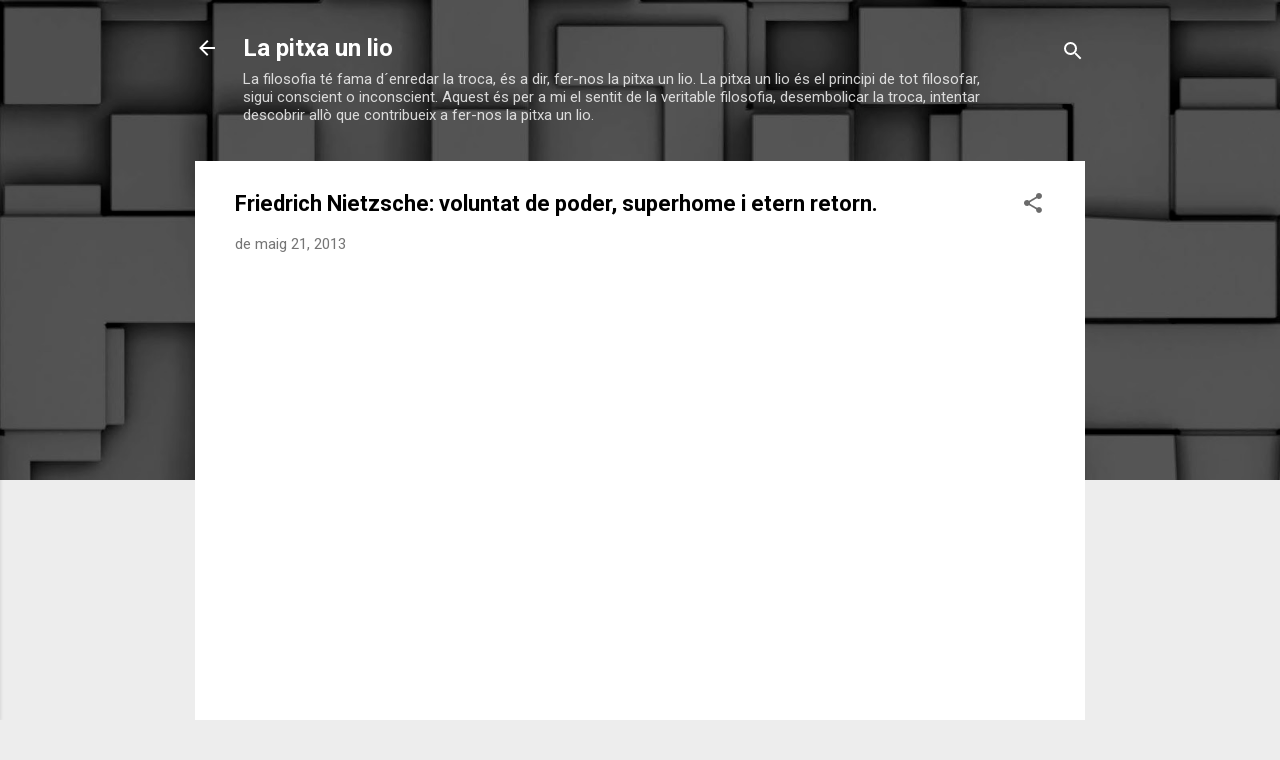

--- FILE ---
content_type: text/html; charset=UTF-8
request_url: https://pitxaunlio.blogspot.com/2013/05/blog-post_21.html
body_size: 48778
content:
<!DOCTYPE html>
<html dir='ltr' lang='ca'>
<head>
<meta content='width=device-width, initial-scale=1' name='viewport'/>
<title>Friedrich Nietzsche: voluntat de poder, superhome i etern retorn.</title>
<meta content='text/html; charset=UTF-8' http-equiv='Content-Type'/>
<!-- Chrome, Firefox OS and Opera -->
<meta content='#ededed' name='theme-color'/>
<!-- Windows Phone -->
<meta content='#ededed' name='msapplication-navbutton-color'/>
<meta content='blogger' name='generator'/>
<link href='https://pitxaunlio.blogspot.com/favicon.ico' rel='icon' type='image/x-icon'/>
<link href='http://pitxaunlio.blogspot.com/2013/05/blog-post_21.html' rel='canonical'/>
<link rel="alternate" type="application/atom+xml" title="La pitxa un lio - Atom" href="https://pitxaunlio.blogspot.com/feeds/posts/default" />
<link rel="alternate" type="application/rss+xml" title="La pitxa un lio - RSS" href="https://pitxaunlio.blogspot.com/feeds/posts/default?alt=rss" />
<link rel="service.post" type="application/atom+xml" title="La pitxa un lio - Atom" href="https://www.blogger.com/feeds/8201627328836752865/posts/default" />

<link rel="alternate" type="application/atom+xml" title="La pitxa un lio - Atom" href="https://pitxaunlio.blogspot.com/feeds/5177878321892354474/comments/default" />
<!--Can't find substitution for tag [blog.ieCssRetrofitLinks]-->
<meta content='http://pitxaunlio.blogspot.com/2013/05/blog-post_21.html' property='og:url'/>
<meta content='Friedrich Nietzsche: voluntat de poder, superhome i etern retorn.' property='og:title'/>
<meta content='La filosofia té fama d´enredar la troca, és a dir, fer-nos la pitxa un lio. La pitxa un lio és el principi de tot filosofar, sigui conscient o inconscient. Aquest és per a mi el sentit de la veritable filosofia, desembolicar la troca, intentar descobrir allò que contribueix a fer-nos la pitxa un lio.' property='og:description'/>
<style type='text/css'>@font-face{font-family:'Roboto';font-style:italic;font-weight:300;font-stretch:100%;font-display:swap;src:url(//fonts.gstatic.com/s/roboto/v50/KFOKCnqEu92Fr1Mu53ZEC9_Vu3r1gIhOszmOClHrs6ljXfMMLt_QuAX-k3Yi128m0kN2.woff2)format('woff2');unicode-range:U+0460-052F,U+1C80-1C8A,U+20B4,U+2DE0-2DFF,U+A640-A69F,U+FE2E-FE2F;}@font-face{font-family:'Roboto';font-style:italic;font-weight:300;font-stretch:100%;font-display:swap;src:url(//fonts.gstatic.com/s/roboto/v50/KFOKCnqEu92Fr1Mu53ZEC9_Vu3r1gIhOszmOClHrs6ljXfMMLt_QuAz-k3Yi128m0kN2.woff2)format('woff2');unicode-range:U+0301,U+0400-045F,U+0490-0491,U+04B0-04B1,U+2116;}@font-face{font-family:'Roboto';font-style:italic;font-weight:300;font-stretch:100%;font-display:swap;src:url(//fonts.gstatic.com/s/roboto/v50/KFOKCnqEu92Fr1Mu53ZEC9_Vu3r1gIhOszmOClHrs6ljXfMMLt_QuAT-k3Yi128m0kN2.woff2)format('woff2');unicode-range:U+1F00-1FFF;}@font-face{font-family:'Roboto';font-style:italic;font-weight:300;font-stretch:100%;font-display:swap;src:url(//fonts.gstatic.com/s/roboto/v50/KFOKCnqEu92Fr1Mu53ZEC9_Vu3r1gIhOszmOClHrs6ljXfMMLt_QuAv-k3Yi128m0kN2.woff2)format('woff2');unicode-range:U+0370-0377,U+037A-037F,U+0384-038A,U+038C,U+038E-03A1,U+03A3-03FF;}@font-face{font-family:'Roboto';font-style:italic;font-weight:300;font-stretch:100%;font-display:swap;src:url(//fonts.gstatic.com/s/roboto/v50/KFOKCnqEu92Fr1Mu53ZEC9_Vu3r1gIhOszmOClHrs6ljXfMMLt_QuHT-k3Yi128m0kN2.woff2)format('woff2');unicode-range:U+0302-0303,U+0305,U+0307-0308,U+0310,U+0312,U+0315,U+031A,U+0326-0327,U+032C,U+032F-0330,U+0332-0333,U+0338,U+033A,U+0346,U+034D,U+0391-03A1,U+03A3-03A9,U+03B1-03C9,U+03D1,U+03D5-03D6,U+03F0-03F1,U+03F4-03F5,U+2016-2017,U+2034-2038,U+203C,U+2040,U+2043,U+2047,U+2050,U+2057,U+205F,U+2070-2071,U+2074-208E,U+2090-209C,U+20D0-20DC,U+20E1,U+20E5-20EF,U+2100-2112,U+2114-2115,U+2117-2121,U+2123-214F,U+2190,U+2192,U+2194-21AE,U+21B0-21E5,U+21F1-21F2,U+21F4-2211,U+2213-2214,U+2216-22FF,U+2308-230B,U+2310,U+2319,U+231C-2321,U+2336-237A,U+237C,U+2395,U+239B-23B7,U+23D0,U+23DC-23E1,U+2474-2475,U+25AF,U+25B3,U+25B7,U+25BD,U+25C1,U+25CA,U+25CC,U+25FB,U+266D-266F,U+27C0-27FF,U+2900-2AFF,U+2B0E-2B11,U+2B30-2B4C,U+2BFE,U+3030,U+FF5B,U+FF5D,U+1D400-1D7FF,U+1EE00-1EEFF;}@font-face{font-family:'Roboto';font-style:italic;font-weight:300;font-stretch:100%;font-display:swap;src:url(//fonts.gstatic.com/s/roboto/v50/KFOKCnqEu92Fr1Mu53ZEC9_Vu3r1gIhOszmOClHrs6ljXfMMLt_QuGb-k3Yi128m0kN2.woff2)format('woff2');unicode-range:U+0001-000C,U+000E-001F,U+007F-009F,U+20DD-20E0,U+20E2-20E4,U+2150-218F,U+2190,U+2192,U+2194-2199,U+21AF,U+21E6-21F0,U+21F3,U+2218-2219,U+2299,U+22C4-22C6,U+2300-243F,U+2440-244A,U+2460-24FF,U+25A0-27BF,U+2800-28FF,U+2921-2922,U+2981,U+29BF,U+29EB,U+2B00-2BFF,U+4DC0-4DFF,U+FFF9-FFFB,U+10140-1018E,U+10190-1019C,U+101A0,U+101D0-101FD,U+102E0-102FB,U+10E60-10E7E,U+1D2C0-1D2D3,U+1D2E0-1D37F,U+1F000-1F0FF,U+1F100-1F1AD,U+1F1E6-1F1FF,U+1F30D-1F30F,U+1F315,U+1F31C,U+1F31E,U+1F320-1F32C,U+1F336,U+1F378,U+1F37D,U+1F382,U+1F393-1F39F,U+1F3A7-1F3A8,U+1F3AC-1F3AF,U+1F3C2,U+1F3C4-1F3C6,U+1F3CA-1F3CE,U+1F3D4-1F3E0,U+1F3ED,U+1F3F1-1F3F3,U+1F3F5-1F3F7,U+1F408,U+1F415,U+1F41F,U+1F426,U+1F43F,U+1F441-1F442,U+1F444,U+1F446-1F449,U+1F44C-1F44E,U+1F453,U+1F46A,U+1F47D,U+1F4A3,U+1F4B0,U+1F4B3,U+1F4B9,U+1F4BB,U+1F4BF,U+1F4C8-1F4CB,U+1F4D6,U+1F4DA,U+1F4DF,U+1F4E3-1F4E6,U+1F4EA-1F4ED,U+1F4F7,U+1F4F9-1F4FB,U+1F4FD-1F4FE,U+1F503,U+1F507-1F50B,U+1F50D,U+1F512-1F513,U+1F53E-1F54A,U+1F54F-1F5FA,U+1F610,U+1F650-1F67F,U+1F687,U+1F68D,U+1F691,U+1F694,U+1F698,U+1F6AD,U+1F6B2,U+1F6B9-1F6BA,U+1F6BC,U+1F6C6-1F6CF,U+1F6D3-1F6D7,U+1F6E0-1F6EA,U+1F6F0-1F6F3,U+1F6F7-1F6FC,U+1F700-1F7FF,U+1F800-1F80B,U+1F810-1F847,U+1F850-1F859,U+1F860-1F887,U+1F890-1F8AD,U+1F8B0-1F8BB,U+1F8C0-1F8C1,U+1F900-1F90B,U+1F93B,U+1F946,U+1F984,U+1F996,U+1F9E9,U+1FA00-1FA6F,U+1FA70-1FA7C,U+1FA80-1FA89,U+1FA8F-1FAC6,U+1FACE-1FADC,U+1FADF-1FAE9,U+1FAF0-1FAF8,U+1FB00-1FBFF;}@font-face{font-family:'Roboto';font-style:italic;font-weight:300;font-stretch:100%;font-display:swap;src:url(//fonts.gstatic.com/s/roboto/v50/KFOKCnqEu92Fr1Mu53ZEC9_Vu3r1gIhOszmOClHrs6ljXfMMLt_QuAf-k3Yi128m0kN2.woff2)format('woff2');unicode-range:U+0102-0103,U+0110-0111,U+0128-0129,U+0168-0169,U+01A0-01A1,U+01AF-01B0,U+0300-0301,U+0303-0304,U+0308-0309,U+0323,U+0329,U+1EA0-1EF9,U+20AB;}@font-face{font-family:'Roboto';font-style:italic;font-weight:300;font-stretch:100%;font-display:swap;src:url(//fonts.gstatic.com/s/roboto/v50/KFOKCnqEu92Fr1Mu53ZEC9_Vu3r1gIhOszmOClHrs6ljXfMMLt_QuAb-k3Yi128m0kN2.woff2)format('woff2');unicode-range:U+0100-02BA,U+02BD-02C5,U+02C7-02CC,U+02CE-02D7,U+02DD-02FF,U+0304,U+0308,U+0329,U+1D00-1DBF,U+1E00-1E9F,U+1EF2-1EFF,U+2020,U+20A0-20AB,U+20AD-20C0,U+2113,U+2C60-2C7F,U+A720-A7FF;}@font-face{font-family:'Roboto';font-style:italic;font-weight:300;font-stretch:100%;font-display:swap;src:url(//fonts.gstatic.com/s/roboto/v50/KFOKCnqEu92Fr1Mu53ZEC9_Vu3r1gIhOszmOClHrs6ljXfMMLt_QuAj-k3Yi128m0g.woff2)format('woff2');unicode-range:U+0000-00FF,U+0131,U+0152-0153,U+02BB-02BC,U+02C6,U+02DA,U+02DC,U+0304,U+0308,U+0329,U+2000-206F,U+20AC,U+2122,U+2191,U+2193,U+2212,U+2215,U+FEFF,U+FFFD;}@font-face{font-family:'Roboto';font-style:normal;font-weight:400;font-stretch:100%;font-display:swap;src:url(//fonts.gstatic.com/s/roboto/v50/KFO7CnqEu92Fr1ME7kSn66aGLdTylUAMa3GUBHMdazTgWw.woff2)format('woff2');unicode-range:U+0460-052F,U+1C80-1C8A,U+20B4,U+2DE0-2DFF,U+A640-A69F,U+FE2E-FE2F;}@font-face{font-family:'Roboto';font-style:normal;font-weight:400;font-stretch:100%;font-display:swap;src:url(//fonts.gstatic.com/s/roboto/v50/KFO7CnqEu92Fr1ME7kSn66aGLdTylUAMa3iUBHMdazTgWw.woff2)format('woff2');unicode-range:U+0301,U+0400-045F,U+0490-0491,U+04B0-04B1,U+2116;}@font-face{font-family:'Roboto';font-style:normal;font-weight:400;font-stretch:100%;font-display:swap;src:url(//fonts.gstatic.com/s/roboto/v50/KFO7CnqEu92Fr1ME7kSn66aGLdTylUAMa3CUBHMdazTgWw.woff2)format('woff2');unicode-range:U+1F00-1FFF;}@font-face{font-family:'Roboto';font-style:normal;font-weight:400;font-stretch:100%;font-display:swap;src:url(//fonts.gstatic.com/s/roboto/v50/KFO7CnqEu92Fr1ME7kSn66aGLdTylUAMa3-UBHMdazTgWw.woff2)format('woff2');unicode-range:U+0370-0377,U+037A-037F,U+0384-038A,U+038C,U+038E-03A1,U+03A3-03FF;}@font-face{font-family:'Roboto';font-style:normal;font-weight:400;font-stretch:100%;font-display:swap;src:url(//fonts.gstatic.com/s/roboto/v50/KFO7CnqEu92Fr1ME7kSn66aGLdTylUAMawCUBHMdazTgWw.woff2)format('woff2');unicode-range:U+0302-0303,U+0305,U+0307-0308,U+0310,U+0312,U+0315,U+031A,U+0326-0327,U+032C,U+032F-0330,U+0332-0333,U+0338,U+033A,U+0346,U+034D,U+0391-03A1,U+03A3-03A9,U+03B1-03C9,U+03D1,U+03D5-03D6,U+03F0-03F1,U+03F4-03F5,U+2016-2017,U+2034-2038,U+203C,U+2040,U+2043,U+2047,U+2050,U+2057,U+205F,U+2070-2071,U+2074-208E,U+2090-209C,U+20D0-20DC,U+20E1,U+20E5-20EF,U+2100-2112,U+2114-2115,U+2117-2121,U+2123-214F,U+2190,U+2192,U+2194-21AE,U+21B0-21E5,U+21F1-21F2,U+21F4-2211,U+2213-2214,U+2216-22FF,U+2308-230B,U+2310,U+2319,U+231C-2321,U+2336-237A,U+237C,U+2395,U+239B-23B7,U+23D0,U+23DC-23E1,U+2474-2475,U+25AF,U+25B3,U+25B7,U+25BD,U+25C1,U+25CA,U+25CC,U+25FB,U+266D-266F,U+27C0-27FF,U+2900-2AFF,U+2B0E-2B11,U+2B30-2B4C,U+2BFE,U+3030,U+FF5B,U+FF5D,U+1D400-1D7FF,U+1EE00-1EEFF;}@font-face{font-family:'Roboto';font-style:normal;font-weight:400;font-stretch:100%;font-display:swap;src:url(//fonts.gstatic.com/s/roboto/v50/KFO7CnqEu92Fr1ME7kSn66aGLdTylUAMaxKUBHMdazTgWw.woff2)format('woff2');unicode-range:U+0001-000C,U+000E-001F,U+007F-009F,U+20DD-20E0,U+20E2-20E4,U+2150-218F,U+2190,U+2192,U+2194-2199,U+21AF,U+21E6-21F0,U+21F3,U+2218-2219,U+2299,U+22C4-22C6,U+2300-243F,U+2440-244A,U+2460-24FF,U+25A0-27BF,U+2800-28FF,U+2921-2922,U+2981,U+29BF,U+29EB,U+2B00-2BFF,U+4DC0-4DFF,U+FFF9-FFFB,U+10140-1018E,U+10190-1019C,U+101A0,U+101D0-101FD,U+102E0-102FB,U+10E60-10E7E,U+1D2C0-1D2D3,U+1D2E0-1D37F,U+1F000-1F0FF,U+1F100-1F1AD,U+1F1E6-1F1FF,U+1F30D-1F30F,U+1F315,U+1F31C,U+1F31E,U+1F320-1F32C,U+1F336,U+1F378,U+1F37D,U+1F382,U+1F393-1F39F,U+1F3A7-1F3A8,U+1F3AC-1F3AF,U+1F3C2,U+1F3C4-1F3C6,U+1F3CA-1F3CE,U+1F3D4-1F3E0,U+1F3ED,U+1F3F1-1F3F3,U+1F3F5-1F3F7,U+1F408,U+1F415,U+1F41F,U+1F426,U+1F43F,U+1F441-1F442,U+1F444,U+1F446-1F449,U+1F44C-1F44E,U+1F453,U+1F46A,U+1F47D,U+1F4A3,U+1F4B0,U+1F4B3,U+1F4B9,U+1F4BB,U+1F4BF,U+1F4C8-1F4CB,U+1F4D6,U+1F4DA,U+1F4DF,U+1F4E3-1F4E6,U+1F4EA-1F4ED,U+1F4F7,U+1F4F9-1F4FB,U+1F4FD-1F4FE,U+1F503,U+1F507-1F50B,U+1F50D,U+1F512-1F513,U+1F53E-1F54A,U+1F54F-1F5FA,U+1F610,U+1F650-1F67F,U+1F687,U+1F68D,U+1F691,U+1F694,U+1F698,U+1F6AD,U+1F6B2,U+1F6B9-1F6BA,U+1F6BC,U+1F6C6-1F6CF,U+1F6D3-1F6D7,U+1F6E0-1F6EA,U+1F6F0-1F6F3,U+1F6F7-1F6FC,U+1F700-1F7FF,U+1F800-1F80B,U+1F810-1F847,U+1F850-1F859,U+1F860-1F887,U+1F890-1F8AD,U+1F8B0-1F8BB,U+1F8C0-1F8C1,U+1F900-1F90B,U+1F93B,U+1F946,U+1F984,U+1F996,U+1F9E9,U+1FA00-1FA6F,U+1FA70-1FA7C,U+1FA80-1FA89,U+1FA8F-1FAC6,U+1FACE-1FADC,U+1FADF-1FAE9,U+1FAF0-1FAF8,U+1FB00-1FBFF;}@font-face{font-family:'Roboto';font-style:normal;font-weight:400;font-stretch:100%;font-display:swap;src:url(//fonts.gstatic.com/s/roboto/v50/KFO7CnqEu92Fr1ME7kSn66aGLdTylUAMa3OUBHMdazTgWw.woff2)format('woff2');unicode-range:U+0102-0103,U+0110-0111,U+0128-0129,U+0168-0169,U+01A0-01A1,U+01AF-01B0,U+0300-0301,U+0303-0304,U+0308-0309,U+0323,U+0329,U+1EA0-1EF9,U+20AB;}@font-face{font-family:'Roboto';font-style:normal;font-weight:400;font-stretch:100%;font-display:swap;src:url(//fonts.gstatic.com/s/roboto/v50/KFO7CnqEu92Fr1ME7kSn66aGLdTylUAMa3KUBHMdazTgWw.woff2)format('woff2');unicode-range:U+0100-02BA,U+02BD-02C5,U+02C7-02CC,U+02CE-02D7,U+02DD-02FF,U+0304,U+0308,U+0329,U+1D00-1DBF,U+1E00-1E9F,U+1EF2-1EFF,U+2020,U+20A0-20AB,U+20AD-20C0,U+2113,U+2C60-2C7F,U+A720-A7FF;}@font-face{font-family:'Roboto';font-style:normal;font-weight:400;font-stretch:100%;font-display:swap;src:url(//fonts.gstatic.com/s/roboto/v50/KFO7CnqEu92Fr1ME7kSn66aGLdTylUAMa3yUBHMdazQ.woff2)format('woff2');unicode-range:U+0000-00FF,U+0131,U+0152-0153,U+02BB-02BC,U+02C6,U+02DA,U+02DC,U+0304,U+0308,U+0329,U+2000-206F,U+20AC,U+2122,U+2191,U+2193,U+2212,U+2215,U+FEFF,U+FFFD;}@font-face{font-family:'Roboto';font-style:normal;font-weight:700;font-stretch:100%;font-display:swap;src:url(//fonts.gstatic.com/s/roboto/v50/KFO7CnqEu92Fr1ME7kSn66aGLdTylUAMa3GUBHMdazTgWw.woff2)format('woff2');unicode-range:U+0460-052F,U+1C80-1C8A,U+20B4,U+2DE0-2DFF,U+A640-A69F,U+FE2E-FE2F;}@font-face{font-family:'Roboto';font-style:normal;font-weight:700;font-stretch:100%;font-display:swap;src:url(//fonts.gstatic.com/s/roboto/v50/KFO7CnqEu92Fr1ME7kSn66aGLdTylUAMa3iUBHMdazTgWw.woff2)format('woff2');unicode-range:U+0301,U+0400-045F,U+0490-0491,U+04B0-04B1,U+2116;}@font-face{font-family:'Roboto';font-style:normal;font-weight:700;font-stretch:100%;font-display:swap;src:url(//fonts.gstatic.com/s/roboto/v50/KFO7CnqEu92Fr1ME7kSn66aGLdTylUAMa3CUBHMdazTgWw.woff2)format('woff2');unicode-range:U+1F00-1FFF;}@font-face{font-family:'Roboto';font-style:normal;font-weight:700;font-stretch:100%;font-display:swap;src:url(//fonts.gstatic.com/s/roboto/v50/KFO7CnqEu92Fr1ME7kSn66aGLdTylUAMa3-UBHMdazTgWw.woff2)format('woff2');unicode-range:U+0370-0377,U+037A-037F,U+0384-038A,U+038C,U+038E-03A1,U+03A3-03FF;}@font-face{font-family:'Roboto';font-style:normal;font-weight:700;font-stretch:100%;font-display:swap;src:url(//fonts.gstatic.com/s/roboto/v50/KFO7CnqEu92Fr1ME7kSn66aGLdTylUAMawCUBHMdazTgWw.woff2)format('woff2');unicode-range:U+0302-0303,U+0305,U+0307-0308,U+0310,U+0312,U+0315,U+031A,U+0326-0327,U+032C,U+032F-0330,U+0332-0333,U+0338,U+033A,U+0346,U+034D,U+0391-03A1,U+03A3-03A9,U+03B1-03C9,U+03D1,U+03D5-03D6,U+03F0-03F1,U+03F4-03F5,U+2016-2017,U+2034-2038,U+203C,U+2040,U+2043,U+2047,U+2050,U+2057,U+205F,U+2070-2071,U+2074-208E,U+2090-209C,U+20D0-20DC,U+20E1,U+20E5-20EF,U+2100-2112,U+2114-2115,U+2117-2121,U+2123-214F,U+2190,U+2192,U+2194-21AE,U+21B0-21E5,U+21F1-21F2,U+21F4-2211,U+2213-2214,U+2216-22FF,U+2308-230B,U+2310,U+2319,U+231C-2321,U+2336-237A,U+237C,U+2395,U+239B-23B7,U+23D0,U+23DC-23E1,U+2474-2475,U+25AF,U+25B3,U+25B7,U+25BD,U+25C1,U+25CA,U+25CC,U+25FB,U+266D-266F,U+27C0-27FF,U+2900-2AFF,U+2B0E-2B11,U+2B30-2B4C,U+2BFE,U+3030,U+FF5B,U+FF5D,U+1D400-1D7FF,U+1EE00-1EEFF;}@font-face{font-family:'Roboto';font-style:normal;font-weight:700;font-stretch:100%;font-display:swap;src:url(//fonts.gstatic.com/s/roboto/v50/KFO7CnqEu92Fr1ME7kSn66aGLdTylUAMaxKUBHMdazTgWw.woff2)format('woff2');unicode-range:U+0001-000C,U+000E-001F,U+007F-009F,U+20DD-20E0,U+20E2-20E4,U+2150-218F,U+2190,U+2192,U+2194-2199,U+21AF,U+21E6-21F0,U+21F3,U+2218-2219,U+2299,U+22C4-22C6,U+2300-243F,U+2440-244A,U+2460-24FF,U+25A0-27BF,U+2800-28FF,U+2921-2922,U+2981,U+29BF,U+29EB,U+2B00-2BFF,U+4DC0-4DFF,U+FFF9-FFFB,U+10140-1018E,U+10190-1019C,U+101A0,U+101D0-101FD,U+102E0-102FB,U+10E60-10E7E,U+1D2C0-1D2D3,U+1D2E0-1D37F,U+1F000-1F0FF,U+1F100-1F1AD,U+1F1E6-1F1FF,U+1F30D-1F30F,U+1F315,U+1F31C,U+1F31E,U+1F320-1F32C,U+1F336,U+1F378,U+1F37D,U+1F382,U+1F393-1F39F,U+1F3A7-1F3A8,U+1F3AC-1F3AF,U+1F3C2,U+1F3C4-1F3C6,U+1F3CA-1F3CE,U+1F3D4-1F3E0,U+1F3ED,U+1F3F1-1F3F3,U+1F3F5-1F3F7,U+1F408,U+1F415,U+1F41F,U+1F426,U+1F43F,U+1F441-1F442,U+1F444,U+1F446-1F449,U+1F44C-1F44E,U+1F453,U+1F46A,U+1F47D,U+1F4A3,U+1F4B0,U+1F4B3,U+1F4B9,U+1F4BB,U+1F4BF,U+1F4C8-1F4CB,U+1F4D6,U+1F4DA,U+1F4DF,U+1F4E3-1F4E6,U+1F4EA-1F4ED,U+1F4F7,U+1F4F9-1F4FB,U+1F4FD-1F4FE,U+1F503,U+1F507-1F50B,U+1F50D,U+1F512-1F513,U+1F53E-1F54A,U+1F54F-1F5FA,U+1F610,U+1F650-1F67F,U+1F687,U+1F68D,U+1F691,U+1F694,U+1F698,U+1F6AD,U+1F6B2,U+1F6B9-1F6BA,U+1F6BC,U+1F6C6-1F6CF,U+1F6D3-1F6D7,U+1F6E0-1F6EA,U+1F6F0-1F6F3,U+1F6F7-1F6FC,U+1F700-1F7FF,U+1F800-1F80B,U+1F810-1F847,U+1F850-1F859,U+1F860-1F887,U+1F890-1F8AD,U+1F8B0-1F8BB,U+1F8C0-1F8C1,U+1F900-1F90B,U+1F93B,U+1F946,U+1F984,U+1F996,U+1F9E9,U+1FA00-1FA6F,U+1FA70-1FA7C,U+1FA80-1FA89,U+1FA8F-1FAC6,U+1FACE-1FADC,U+1FADF-1FAE9,U+1FAF0-1FAF8,U+1FB00-1FBFF;}@font-face{font-family:'Roboto';font-style:normal;font-weight:700;font-stretch:100%;font-display:swap;src:url(//fonts.gstatic.com/s/roboto/v50/KFO7CnqEu92Fr1ME7kSn66aGLdTylUAMa3OUBHMdazTgWw.woff2)format('woff2');unicode-range:U+0102-0103,U+0110-0111,U+0128-0129,U+0168-0169,U+01A0-01A1,U+01AF-01B0,U+0300-0301,U+0303-0304,U+0308-0309,U+0323,U+0329,U+1EA0-1EF9,U+20AB;}@font-face{font-family:'Roboto';font-style:normal;font-weight:700;font-stretch:100%;font-display:swap;src:url(//fonts.gstatic.com/s/roboto/v50/KFO7CnqEu92Fr1ME7kSn66aGLdTylUAMa3KUBHMdazTgWw.woff2)format('woff2');unicode-range:U+0100-02BA,U+02BD-02C5,U+02C7-02CC,U+02CE-02D7,U+02DD-02FF,U+0304,U+0308,U+0329,U+1D00-1DBF,U+1E00-1E9F,U+1EF2-1EFF,U+2020,U+20A0-20AB,U+20AD-20C0,U+2113,U+2C60-2C7F,U+A720-A7FF;}@font-face{font-family:'Roboto';font-style:normal;font-weight:700;font-stretch:100%;font-display:swap;src:url(//fonts.gstatic.com/s/roboto/v50/KFO7CnqEu92Fr1ME7kSn66aGLdTylUAMa3yUBHMdazQ.woff2)format('woff2');unicode-range:U+0000-00FF,U+0131,U+0152-0153,U+02BB-02BC,U+02C6,U+02DA,U+02DC,U+0304,U+0308,U+0329,U+2000-206F,U+20AC,U+2122,U+2191,U+2193,U+2212,U+2215,U+FEFF,U+FFFD;}</style>
<style id='page-skin-1' type='text/css'><!--
/*! normalize.css v3.0.1 | MIT License | git.io/normalize */html{font-family:sans-serif;-ms-text-size-adjust:100%;-webkit-text-size-adjust:100%}body{margin:0}article,aside,details,figcaption,figure,footer,header,hgroup,main,nav,section,summary{display:block}audio,canvas,progress,video{display:inline-block;vertical-align:baseline}audio:not([controls]){display:none;height:0}[hidden],template{display:none}a{background:transparent}a:active,a:hover{outline:0}abbr[title]{border-bottom:1px dotted}b,strong{font-weight:bold}dfn{font-style:italic}h1{font-size:2em;margin:.67em 0}mark{background:#ff0;color:#000}small{font-size:80%}sub,sup{font-size:75%;line-height:0;position:relative;vertical-align:baseline}sup{top:-0.5em}sub{bottom:-0.25em}img{border:0}svg:not(:root){overflow:hidden}figure{margin:1em 40px}hr{-moz-box-sizing:content-box;box-sizing:content-box;height:0}pre{overflow:auto}code,kbd,pre,samp{font-family:monospace,monospace;font-size:1em}button,input,optgroup,select,textarea{color:inherit;font:inherit;margin:0}button{overflow:visible}button,select{text-transform:none}button,html input[type="button"],input[type="reset"],input[type="submit"]{-webkit-appearance:button;cursor:pointer}button[disabled],html input[disabled]{cursor:default}button::-moz-focus-inner,input::-moz-focus-inner{border:0;padding:0}input{line-height:normal}input[type="checkbox"],input[type="radio"]{box-sizing:border-box;padding:0}input[type="number"]::-webkit-inner-spin-button,input[type="number"]::-webkit-outer-spin-button{height:auto}input[type="search"]{-webkit-appearance:textfield;-moz-box-sizing:content-box;-webkit-box-sizing:content-box;box-sizing:content-box}input[type="search"]::-webkit-search-cancel-button,input[type="search"]::-webkit-search-decoration{-webkit-appearance:none}fieldset{border:1px solid #c0c0c0;margin:0 2px;padding:.35em .625em .75em}legend{border:0;padding:0}textarea{overflow:auto}optgroup{font-weight:bold}table{border-collapse:collapse;border-spacing:0}td,th{padding:0}
/*!************************************************
* Blogger Template Style
* Name: Contempo
**************************************************/
body{
overflow-wrap:break-word;
word-break:break-word;
word-wrap:break-word
}
.hidden{
display:none
}
.invisible{
visibility:hidden
}
.container::after,.float-container::after{
clear:both;
content:"";
display:table
}
.clearboth{
clear:both
}
#comments .comment .comment-actions,.subscribe-popup .FollowByEmail .follow-by-email-submit,.widget.Profile .profile-link,.widget.Profile .profile-link.visit-profile{
background:0 0;
border:0;
box-shadow:none;
color:#f21b1b;
cursor:pointer;
font-size:14px;
font-weight:700;
outline:0;
text-decoration:none;
text-transform:uppercase;
width:auto
}
.dim-overlay{
background-color:rgba(0,0,0,.54);
height:100vh;
left:0;
position:fixed;
top:0;
width:100%
}
#sharing-dim-overlay{
background-color:transparent
}
input::-ms-clear{
display:none
}
.blogger-logo,.svg-icon-24.blogger-logo{
fill:#ff9800;
opacity:1
}
.loading-spinner-large{
-webkit-animation:mspin-rotate 1.568s infinite linear;
animation:mspin-rotate 1.568s infinite linear;
height:48px;
overflow:hidden;
position:absolute;
width:48px;
z-index:200
}
.loading-spinner-large>div{
-webkit-animation:mspin-revrot 5332ms infinite steps(4);
animation:mspin-revrot 5332ms infinite steps(4)
}
.loading-spinner-large>div>div{
-webkit-animation:mspin-singlecolor-large-film 1333ms infinite steps(81);
animation:mspin-singlecolor-large-film 1333ms infinite steps(81);
background-size:100%;
height:48px;
width:3888px
}
.mspin-black-large>div>div,.mspin-grey_54-large>div>div{
background-image:url(https://www.blogblog.com/indie/mspin_black_large.svg)
}
.mspin-white-large>div>div{
background-image:url(https://www.blogblog.com/indie/mspin_white_large.svg)
}
.mspin-grey_54-large{
opacity:.54
}
@-webkit-keyframes mspin-singlecolor-large-film{
from{
-webkit-transform:translateX(0);
transform:translateX(0)
}
to{
-webkit-transform:translateX(-3888px);
transform:translateX(-3888px)
}
}
@keyframes mspin-singlecolor-large-film{
from{
-webkit-transform:translateX(0);
transform:translateX(0)
}
to{
-webkit-transform:translateX(-3888px);
transform:translateX(-3888px)
}
}
@-webkit-keyframes mspin-rotate{
from{
-webkit-transform:rotate(0);
transform:rotate(0)
}
to{
-webkit-transform:rotate(360deg);
transform:rotate(360deg)
}
}
@keyframes mspin-rotate{
from{
-webkit-transform:rotate(0);
transform:rotate(0)
}
to{
-webkit-transform:rotate(360deg);
transform:rotate(360deg)
}
}
@-webkit-keyframes mspin-revrot{
from{
-webkit-transform:rotate(0);
transform:rotate(0)
}
to{
-webkit-transform:rotate(-360deg);
transform:rotate(-360deg)
}
}
@keyframes mspin-revrot{
from{
-webkit-transform:rotate(0);
transform:rotate(0)
}
to{
-webkit-transform:rotate(-360deg);
transform:rotate(-360deg)
}
}
.skip-navigation{
background-color:#fff;
box-sizing:border-box;
color:#000;
display:block;
height:0;
left:0;
line-height:50px;
overflow:hidden;
padding-top:0;
position:fixed;
text-align:center;
top:0;
-webkit-transition:box-shadow .3s,height .3s,padding-top .3s;
transition:box-shadow .3s,height .3s,padding-top .3s;
width:100%;
z-index:900
}
.skip-navigation:focus{
box-shadow:0 4px 5px 0 rgba(0,0,0,.14),0 1px 10px 0 rgba(0,0,0,.12),0 2px 4px -1px rgba(0,0,0,.2);
height:50px
}
#main{
outline:0
}
.main-heading{
position:absolute;
clip:rect(1px,1px,1px,1px);
padding:0;
border:0;
height:1px;
width:1px;
overflow:hidden
}
.Attribution{
margin-top:1em;
text-align:center
}
.Attribution .blogger img,.Attribution .blogger svg{
vertical-align:bottom
}
.Attribution .blogger img{
margin-right:.5em
}
.Attribution div{
line-height:24px;
margin-top:.5em
}
.Attribution .copyright,.Attribution .image-attribution{
font-size:.7em;
margin-top:1.5em
}
.BLOG_mobile_video_class{
display:none
}
.bg-photo{
background-attachment:scroll!important
}
body .CSS_LIGHTBOX{
z-index:900
}
.extendable .show-less,.extendable .show-more{
border-color:#f21b1b;
color:#f21b1b;
margin-top:8px
}
.extendable .show-less.hidden,.extendable .show-more.hidden{
display:none
}
.inline-ad{
display:none;
max-width:100%;
overflow:hidden
}
.adsbygoogle{
display:block
}
#cookieChoiceInfo{
bottom:0;
top:auto
}
iframe.b-hbp-video{
border:0
}
.post-body img{
max-width:100%
}
.post-body iframe{
max-width:100%
}
.post-body a[imageanchor="1"]{
display:inline-block
}
.byline{
margin-right:1em
}
.byline:last-child{
margin-right:0
}
.link-copied-dialog{
max-width:520px;
outline:0
}
.link-copied-dialog .modal-dialog-buttons{
margin-top:8px
}
.link-copied-dialog .goog-buttonset-default{
background:0 0;
border:0
}
.link-copied-dialog .goog-buttonset-default:focus{
outline:0
}
.paging-control-container{
margin-bottom:16px
}
.paging-control-container .paging-control{
display:inline-block
}
.paging-control-container .comment-range-text::after,.paging-control-container .paging-control{
color:#f21b1b
}
.paging-control-container .comment-range-text,.paging-control-container .paging-control{
margin-right:8px
}
.paging-control-container .comment-range-text::after,.paging-control-container .paging-control::after{
content:"\b7";
cursor:default;
padding-left:8px;
pointer-events:none
}
.paging-control-container .comment-range-text:last-child::after,.paging-control-container .paging-control:last-child::after{
content:none
}
.byline.reactions iframe{
height:20px
}
.b-notification{
color:#000;
background-color:#fff;
border-bottom:solid 1px #000;
box-sizing:border-box;
padding:16px 32px;
text-align:center
}
.b-notification.visible{
-webkit-transition:margin-top .3s cubic-bezier(.4,0,.2,1);
transition:margin-top .3s cubic-bezier(.4,0,.2,1)
}
.b-notification.invisible{
position:absolute
}
.b-notification-close{
position:absolute;
right:8px;
top:8px
}
.no-posts-message{
line-height:40px;
text-align:center
}
@media screen and (max-width:800px){
body.item-view .post-body a[imageanchor="1"][style*="float: left;"],body.item-view .post-body a[imageanchor="1"][style*="float: right;"]{
float:none!important;
clear:none!important
}
body.item-view .post-body a[imageanchor="1"] img{
display:block;
height:auto;
margin:0 auto
}
body.item-view .post-body>.separator:first-child>a[imageanchor="1"]:first-child{
margin-top:20px
}
.post-body a[imageanchor]{
display:block
}
body.item-view .post-body a[imageanchor="1"]{
margin-left:0!important;
margin-right:0!important
}
body.item-view .post-body a[imageanchor="1"]+a[imageanchor="1"]{
margin-top:16px
}
}
.item-control{
display:none
}
#comments{
border-top:1px dashed rgba(0,0,0,.54);
margin-top:20px;
padding:20px
}
#comments .comment-thread ol{
margin:0;
padding-left:0;
padding-left:0
}
#comments .comment .comment-replybox-single,#comments .comment-thread .comment-replies{
margin-left:60px
}
#comments .comment-thread .thread-count{
display:none
}
#comments .comment{
list-style-type:none;
padding:0 0 30px;
position:relative
}
#comments .comment .comment{
padding-bottom:8px
}
.comment .avatar-image-container{
position:absolute
}
.comment .avatar-image-container img{
border-radius:50%
}
.avatar-image-container svg,.comment .avatar-image-container .avatar-icon{
border-radius:50%;
border:solid 1px #6b6b6b;
box-sizing:border-box;
fill:#6b6b6b;
height:35px;
margin:0;
padding:7px;
width:35px
}
.comment .comment-block{
margin-top:10px;
margin-left:60px;
padding-bottom:0
}
#comments .comment-author-header-wrapper{
margin-left:40px
}
#comments .comment .thread-expanded .comment-block{
padding-bottom:20px
}
#comments .comment .comment-header .user,#comments .comment .comment-header .user a{
color:#000000;
font-style:normal;
font-weight:700
}
#comments .comment .comment-actions{
bottom:0;
margin-bottom:15px;
position:absolute
}
#comments .comment .comment-actions>*{
margin-right:8px
}
#comments .comment .comment-header .datetime{
bottom:0;
color:rgba(0,0,0,.54);
display:inline-block;
font-size:13px;
font-style:italic;
margin-left:8px
}
#comments .comment .comment-footer .comment-timestamp a,#comments .comment .comment-header .datetime a{
color:rgba(0,0,0,.54)
}
#comments .comment .comment-content,.comment .comment-body{
margin-top:12px;
word-break:break-word
}
.comment-body{
margin-bottom:12px
}
#comments.embed[data-num-comments="0"]{
border:0;
margin-top:0;
padding-top:0
}
#comments.embed[data-num-comments="0"] #comment-post-message,#comments.embed[data-num-comments="0"] div.comment-form>p,#comments.embed[data-num-comments="0"] p.comment-footer{
display:none
}
#comment-editor-src{
display:none
}
.comments .comments-content .loadmore.loaded{
max-height:0;
opacity:0;
overflow:hidden
}
.extendable .remaining-items{
height:0;
overflow:hidden;
-webkit-transition:height .3s cubic-bezier(.4,0,.2,1);
transition:height .3s cubic-bezier(.4,0,.2,1)
}
.extendable .remaining-items.expanded{
height:auto
}
.svg-icon-24,.svg-icon-24-button{
cursor:pointer;
height:24px;
width:24px;
min-width:24px
}
.touch-icon{
margin:-12px;
padding:12px
}
.touch-icon:active,.touch-icon:focus{
background-color:rgba(153,153,153,.4);
border-radius:50%
}
svg:not(:root).touch-icon{
overflow:visible
}
html[dir=rtl] .rtl-reversible-icon{
-webkit-transform:scaleX(-1);
-ms-transform:scaleX(-1);
transform:scaleX(-1)
}
.svg-icon-24-button,.touch-icon-button{
background:0 0;
border:0;
margin:0;
outline:0;
padding:0
}
.touch-icon-button .touch-icon:active,.touch-icon-button .touch-icon:focus{
background-color:transparent
}
.touch-icon-button:active .touch-icon,.touch-icon-button:focus .touch-icon{
background-color:rgba(153,153,153,.4);
border-radius:50%
}
.Profile .default-avatar-wrapper .avatar-icon{
border-radius:50%;
border:solid 1px #6b6b6b;
box-sizing:border-box;
fill:#6b6b6b;
margin:0
}
.Profile .individual .default-avatar-wrapper .avatar-icon{
padding:25px
}
.Profile .individual .avatar-icon,.Profile .individual .profile-img{
height:120px;
width:120px
}
.Profile .team .default-avatar-wrapper .avatar-icon{
padding:8px
}
.Profile .team .avatar-icon,.Profile .team .default-avatar-wrapper,.Profile .team .profile-img{
height:40px;
width:40px
}
.snippet-container{
margin:0;
position:relative;
overflow:hidden
}
.snippet-fade{
bottom:0;
box-sizing:border-box;
position:absolute;
width:96px
}
.snippet-fade{
right:0
}
.snippet-fade:after{
content:"\2026"
}
.snippet-fade:after{
float:right
}
.post-bottom{
-webkit-box-align:center;
-webkit-align-items:center;
-ms-flex-align:center;
align-items:center;
display:-webkit-box;
display:-webkit-flex;
display:-ms-flexbox;
display:flex;
-webkit-flex-wrap:wrap;
-ms-flex-wrap:wrap;
flex-wrap:wrap
}
.post-footer{
-webkit-box-flex:1;
-webkit-flex:1 1 auto;
-ms-flex:1 1 auto;
flex:1 1 auto;
-webkit-flex-wrap:wrap;
-ms-flex-wrap:wrap;
flex-wrap:wrap;
-webkit-box-ordinal-group:2;
-webkit-order:1;
-ms-flex-order:1;
order:1
}
.post-footer>*{
-webkit-box-flex:0;
-webkit-flex:0 1 auto;
-ms-flex:0 1 auto;
flex:0 1 auto
}
.post-footer .byline:last-child{
margin-right:1em
}
.jump-link{
-webkit-box-flex:0;
-webkit-flex:0 0 auto;
-ms-flex:0 0 auto;
flex:0 0 auto;
-webkit-box-ordinal-group:3;
-webkit-order:2;
-ms-flex-order:2;
order:2
}
.centered-top-container.sticky{
left:0;
position:fixed;
right:0;
top:0;
width:auto;
z-index:50;
-webkit-transition-property:opacity,-webkit-transform;
transition-property:opacity,-webkit-transform;
transition-property:transform,opacity;
transition-property:transform,opacity,-webkit-transform;
-webkit-transition-duration:.2s;
transition-duration:.2s;
-webkit-transition-timing-function:cubic-bezier(.4,0,.2,1);
transition-timing-function:cubic-bezier(.4,0,.2,1)
}
.centered-top-placeholder{
display:none
}
.collapsed-header .centered-top-placeholder{
display:block
}
.centered-top-container .Header .replaced h1,.centered-top-placeholder .Header .replaced h1{
display:none
}
.centered-top-container.sticky .Header .replaced h1{
display:block
}
.centered-top-container.sticky .Header .header-widget{
background:0 0
}
.centered-top-container.sticky .Header .header-image-wrapper{
display:none
}
.centered-top-container img,.centered-top-placeholder img{
max-width:100%
}
.collapsible{
-webkit-transition:height .3s cubic-bezier(.4,0,.2,1);
transition:height .3s cubic-bezier(.4,0,.2,1)
}
.collapsible,.collapsible>summary{
display:block;
overflow:hidden
}
.collapsible>:not(summary){
display:none
}
.collapsible[open]>:not(summary){
display:block
}
.collapsible:focus,.collapsible>summary:focus{
outline:0
}
.collapsible>summary{
cursor:pointer;
display:block;
padding:0
}
.collapsible:focus>summary,.collapsible>summary:focus{
background-color:transparent
}
.collapsible>summary::-webkit-details-marker{
display:none
}
.collapsible-title{
-webkit-box-align:center;
-webkit-align-items:center;
-ms-flex-align:center;
align-items:center;
display:-webkit-box;
display:-webkit-flex;
display:-ms-flexbox;
display:flex
}
.collapsible-title .title{
-webkit-box-flex:1;
-webkit-flex:1 1 auto;
-ms-flex:1 1 auto;
flex:1 1 auto;
-webkit-box-ordinal-group:1;
-webkit-order:0;
-ms-flex-order:0;
order:0;
overflow:hidden;
text-overflow:ellipsis;
white-space:nowrap
}
.collapsible-title .chevron-down,.collapsible[open] .collapsible-title .chevron-up{
display:block
}
.collapsible-title .chevron-up,.collapsible[open] .collapsible-title .chevron-down{
display:none
}
.flat-button{
cursor:pointer;
display:inline-block;
font-weight:700;
text-transform:uppercase;
border-radius:2px;
padding:8px;
margin:-8px
}
.flat-icon-button{
background:0 0;
border:0;
margin:0;
outline:0;
padding:0;
margin:-12px;
padding:12px;
cursor:pointer;
box-sizing:content-box;
display:inline-block;
line-height:0
}
.flat-icon-button,.flat-icon-button .splash-wrapper{
border-radius:50%
}
.flat-icon-button .splash.animate{
-webkit-animation-duration:.3s;
animation-duration:.3s
}
.overflowable-container{
max-height:46px;
overflow:hidden;
position:relative
}
.overflow-button{
cursor:pointer
}
#overflowable-dim-overlay{
background:0 0
}
.overflow-popup{
box-shadow:0 2px 2px 0 rgba(0,0,0,.14),0 3px 1px -2px rgba(0,0,0,.2),0 1px 5px 0 rgba(0,0,0,.12);
background-color:#ffffff;
left:0;
max-width:calc(100% - 32px);
position:absolute;
top:0;
visibility:hidden;
z-index:101
}
.overflow-popup ul{
list-style:none
}
.overflow-popup .tabs li,.overflow-popup li{
display:block;
height:auto
}
.overflow-popup .tabs li{
padding-left:0;
padding-right:0
}
.overflow-button.hidden,.overflow-popup .tabs li.hidden,.overflow-popup li.hidden{
display:none
}
.pill-button{
background:0 0;
border:1px solid;
border-radius:12px;
cursor:pointer;
display:inline-block;
padding:4px 16px;
text-transform:uppercase
}
.ripple{
position:relative
}
.ripple>*{
z-index:1
}
.splash-wrapper{
bottom:0;
left:0;
overflow:hidden;
pointer-events:none;
position:absolute;
right:0;
top:0;
z-index:0
}
.splash{
background:#ccc;
border-radius:100%;
display:block;
opacity:.6;
position:absolute;
-webkit-transform:scale(0);
-ms-transform:scale(0);
transform:scale(0)
}
.splash.animate{
-webkit-animation:ripple-effect .4s linear;
animation:ripple-effect .4s linear
}
@-webkit-keyframes ripple-effect{
100%{
opacity:0;
-webkit-transform:scale(2.5);
transform:scale(2.5)
}
}
@keyframes ripple-effect{
100%{
opacity:0;
-webkit-transform:scale(2.5);
transform:scale(2.5)
}
}
.search{
display:-webkit-box;
display:-webkit-flex;
display:-ms-flexbox;
display:flex;
line-height:24px;
width:24px
}
.search.focused{
width:100%
}
.search.focused .section{
width:100%
}
.search form{
z-index:101
}
.search h3{
display:none
}
.search form{
display:-webkit-box;
display:-webkit-flex;
display:-ms-flexbox;
display:flex;
-webkit-box-flex:1;
-webkit-flex:1 0 0;
-ms-flex:1 0 0px;
flex:1 0 0;
border-bottom:solid 1px transparent;
padding-bottom:8px
}
.search form>*{
display:none
}
.search.focused form>*{
display:block
}
.search .search-input label{
display:none
}
.centered-top-placeholder.cloned .search form{
z-index:30
}
.search.focused form{
border-color:#ffffff;
position:relative;
width:auto
}
.collapsed-header .centered-top-container .search.focused form{
border-bottom-color:transparent
}
.search-expand{
-webkit-box-flex:0;
-webkit-flex:0 0 auto;
-ms-flex:0 0 auto;
flex:0 0 auto
}
.search-expand-text{
display:none
}
.search-close{
display:inline;
vertical-align:middle
}
.search-input{
-webkit-box-flex:1;
-webkit-flex:1 0 1px;
-ms-flex:1 0 1px;
flex:1 0 1px
}
.search-input input{
background:0 0;
border:0;
box-sizing:border-box;
color:#ffffff;
display:inline-block;
outline:0;
width:calc(100% - 48px)
}
.search-input input.no-cursor{
color:transparent;
text-shadow:0 0 0 #ffffff
}
.collapsed-header .centered-top-container .search-action,.collapsed-header .centered-top-container .search-input input{
color:#000000
}
.collapsed-header .centered-top-container .search-input input.no-cursor{
color:transparent;
text-shadow:0 0 0 #000000
}
.collapsed-header .centered-top-container .search-input input.no-cursor:focus,.search-input input.no-cursor:focus{
outline:0
}
.search-focused>*{
visibility:hidden
}
.search-focused .search,.search-focused .search-icon{
visibility:visible
}
.search.focused .search-action{
display:block
}
.search.focused .search-action:disabled{
opacity:.3
}
.widget.Sharing .sharing-button{
display:none
}
.widget.Sharing .sharing-buttons li{
padding:0
}
.widget.Sharing .sharing-buttons li span{
display:none
}
.post-share-buttons{
position:relative
}
.centered-bottom .share-buttons .svg-icon-24,.share-buttons .svg-icon-24{
fill:#000000
}
.sharing-open.touch-icon-button:active .touch-icon,.sharing-open.touch-icon-button:focus .touch-icon{
background-color:transparent
}
.share-buttons{
background-color:#ffffff;
border-radius:2px;
box-shadow:0 2px 2px 0 rgba(0,0,0,.14),0 3px 1px -2px rgba(0,0,0,.2),0 1px 5px 0 rgba(0,0,0,.12);
color:#000000;
list-style:none;
margin:0;
padding:8px 0;
position:absolute;
top:-11px;
min-width:200px;
z-index:101
}
.share-buttons.hidden{
display:none
}
.sharing-button{
background:0 0;
border:0;
margin:0;
outline:0;
padding:0;
cursor:pointer
}
.share-buttons li{
margin:0;
height:48px
}
.share-buttons li:last-child{
margin-bottom:0
}
.share-buttons li .sharing-platform-button{
box-sizing:border-box;
cursor:pointer;
display:block;
height:100%;
margin-bottom:0;
padding:0 16px;
position:relative;
width:100%
}
.share-buttons li .sharing-platform-button:focus,.share-buttons li .sharing-platform-button:hover{
background-color:rgba(128,128,128,.1);
outline:0
}
.share-buttons li svg[class*=" sharing-"],.share-buttons li svg[class^=sharing-]{
position:absolute;
top:10px
}
.share-buttons li span.sharing-platform-button{
position:relative;
top:0
}
.share-buttons li .platform-sharing-text{
display:block;
font-size:16px;
line-height:48px;
white-space:nowrap
}
.share-buttons li .platform-sharing-text{
margin-left:56px
}
.sidebar-container{
background-color:#ffffff;
max-width:284px;
overflow-y:auto;
-webkit-transition-property:-webkit-transform;
transition-property:-webkit-transform;
transition-property:transform;
transition-property:transform,-webkit-transform;
-webkit-transition-duration:.3s;
transition-duration:.3s;
-webkit-transition-timing-function:cubic-bezier(0,0,.2,1);
transition-timing-function:cubic-bezier(0,0,.2,1);
width:284px;
z-index:101;
-webkit-overflow-scrolling:touch
}
.sidebar-container .navigation{
line-height:0;
padding:16px
}
.sidebar-container .sidebar-back{
cursor:pointer
}
.sidebar-container .widget{
background:0 0;
margin:0 16px;
padding:16px 0
}
.sidebar-container .widget .title{
color:#000000;
margin:0
}
.sidebar-container .widget ul{
list-style:none;
margin:0;
padding:0
}
.sidebar-container .widget ul ul{
margin-left:1em
}
.sidebar-container .widget li{
font-size:16px;
line-height:normal
}
.sidebar-container .widget+.widget{
border-top:1px dashed #cacaca
}
.BlogArchive li{
margin:16px 0
}
.BlogArchive li:last-child{
margin-bottom:0
}
.Label li a{
display:inline-block
}
.BlogArchive .post-count,.Label .label-count{
float:right;
margin-left:.25em
}
.BlogArchive .post-count::before,.Label .label-count::before{
content:"("
}
.BlogArchive .post-count::after,.Label .label-count::after{
content:")"
}
.widget.Translate .skiptranslate>div{
display:block!important
}
.widget.Profile .profile-link{
display:-webkit-box;
display:-webkit-flex;
display:-ms-flexbox;
display:flex
}
.widget.Profile .team-member .default-avatar-wrapper,.widget.Profile .team-member .profile-img{
-webkit-box-flex:0;
-webkit-flex:0 0 auto;
-ms-flex:0 0 auto;
flex:0 0 auto;
margin-right:1em
}
.widget.Profile .individual .profile-link{
-webkit-box-orient:vertical;
-webkit-box-direction:normal;
-webkit-flex-direction:column;
-ms-flex-direction:column;
flex-direction:column
}
.widget.Profile .team .profile-link .profile-name{
-webkit-align-self:center;
-ms-flex-item-align:center;
align-self:center;
display:block;
-webkit-box-flex:1;
-webkit-flex:1 1 auto;
-ms-flex:1 1 auto;
flex:1 1 auto
}
.dim-overlay{
background-color:rgba(0,0,0,.54);
z-index:100
}
body.sidebar-visible{
overflow-y:hidden
}
@media screen and (max-width:1439px){
.sidebar-container{
bottom:0;
position:fixed;
top:0;
left:0;
right:auto
}
.sidebar-container.sidebar-invisible{
-webkit-transition-timing-function:cubic-bezier(.4,0,.6,1);
transition-timing-function:cubic-bezier(.4,0,.6,1);
-webkit-transform:translateX(-284px);
-ms-transform:translateX(-284px);
transform:translateX(-284px)
}
}
@media screen and (min-width:1440px){
.sidebar-container{
position:absolute;
top:0;
left:0;
right:auto
}
.sidebar-container .navigation{
display:none
}
}
.dialog{
box-shadow:0 2px 2px 0 rgba(0,0,0,.14),0 3px 1px -2px rgba(0,0,0,.2),0 1px 5px 0 rgba(0,0,0,.12);
background:#ffffff;
box-sizing:border-box;
color:#717171;
padding:30px;
position:fixed;
text-align:center;
width:calc(100% - 24px);
z-index:101
}
.dialog input[type=email],.dialog input[type=text]{
background-color:transparent;
border:0;
border-bottom:solid 1px rgba(113,113,113,.12);
color:#717171;
display:block;
font-family:Roboto, sans-serif;
font-size:16px;
line-height:24px;
margin:auto;
padding-bottom:7px;
outline:0;
text-align:center;
width:100%
}
.dialog input[type=email]::-webkit-input-placeholder,.dialog input[type=text]::-webkit-input-placeholder{
color:#717171
}
.dialog input[type=email]::-moz-placeholder,.dialog input[type=text]::-moz-placeholder{
color:#717171
}
.dialog input[type=email]:-ms-input-placeholder,.dialog input[type=text]:-ms-input-placeholder{
color:#717171
}
.dialog input[type=email]::-ms-input-placeholder,.dialog input[type=text]::-ms-input-placeholder{
color:#717171
}
.dialog input[type=email]::placeholder,.dialog input[type=text]::placeholder{
color:#717171
}
.dialog input[type=email]:focus,.dialog input[type=text]:focus{
border-bottom:solid 2px #f21b1b;
padding-bottom:6px
}
.dialog input.no-cursor{
color:transparent;
text-shadow:0 0 0 #717171
}
.dialog input.no-cursor:focus{
outline:0
}
.dialog input.no-cursor:focus{
outline:0
}
.dialog input[type=submit]{
font-family:Roboto, sans-serif
}
.dialog .goog-buttonset-default{
color:#f21b1b
}
.subscribe-popup{
max-width:364px
}
.subscribe-popup h3{
color:#000000;
font-size:1.8em;
margin-top:0
}
.subscribe-popup .FollowByEmail h3{
display:none
}
.subscribe-popup .FollowByEmail .follow-by-email-submit{
color:#f21b1b;
display:inline-block;
margin:0 auto;
margin-top:24px;
width:auto;
white-space:normal
}
.subscribe-popup .FollowByEmail .follow-by-email-submit:disabled{
cursor:default;
opacity:.3
}
@media (max-width:800px){
.blog-name div.widget.Subscribe{
margin-bottom:16px
}
body.item-view .blog-name div.widget.Subscribe{
margin:8px auto 16px auto;
width:100%
}
}
.tabs{
list-style:none
}
.tabs li{
display:inline-block
}
.tabs li a{
cursor:pointer;
display:inline-block;
font-weight:700;
text-transform:uppercase;
padding:12px 8px
}
.tabs .selected{
border-bottom:4px solid #ffffff
}
.tabs .selected a{
color:#ffffff
}
body#layout .bg-photo,body#layout .bg-photo-overlay{
display:none
}
body#layout .page_body{
padding:0;
position:relative;
top:0
}
body#layout .page{
display:inline-block;
left:inherit;
position:relative;
vertical-align:top;
width:540px
}
body#layout .centered{
max-width:954px
}
body#layout .navigation{
display:none
}
body#layout .sidebar-container{
display:inline-block;
width:40%
}
body#layout .hamburger-menu,body#layout .search{
display:none
}
.centered-top-container .svg-icon-24,body.collapsed-header .centered-top-placeholder .svg-icon-24{
fill:#ffffff
}
.sidebar-container .svg-icon-24{
fill:#6b6b6b
}
.centered-bottom .svg-icon-24,body.collapsed-header .centered-top-container .svg-icon-24{
fill:#6b6b6b
}
.centered-bottom .share-buttons .svg-icon-24,.share-buttons .svg-icon-24{
fill:#000000
}
body{
background-color:#ededed;
color:#717171;
font:15px Roboto, sans-serif;
margin:0;
min-height:100vh
}
img{
max-width:100%
}
h3{
color:#717171;
font-size:16px
}
a{
text-decoration:none;
color:#f21b1b
}
a:visited{
color:#f21b1b
}
a:hover{
color:#f21b1b
}
blockquote{
color:#373737;
font:italic 300 15px Roboto, sans-serif;
font-size:x-large;
text-align:center
}
.pill-button{
font-size:12px
}
.bg-photo-container{
height:480px;
overflow:hidden;
position:absolute;
width:100%;
z-index:1
}
.bg-photo{
background:#787878 url(//themes.googleusercontent.com/image?id=1c5C3PSKczFimXIpTup23238LnL19JHnii8bDRqG2yJEMvPix--DhFpqtud9X5RHPHbP6) repeat scroll top center /* Credit: fpm (http://www.istockphoto.com/file_closeup.php?id=5826667&platform=blogger) */;
background-attachment:scroll;
background-size:cover;
-webkit-filter:blur(0px);
filter:blur(0px);
height:calc(100% + 2 * 0px);
left:0px;
position:absolute;
top:0px;
width:calc(100% + 2 * 0px)
}
.bg-photo-overlay{
background:rgba(0,0,0,.26);
background-size:cover;
height:480px;
position:absolute;
width:100%;
z-index:2
}
.hamburger-menu{
float:left;
margin-top:0
}
.sticky .hamburger-menu{
float:none;
position:absolute
}
.search{
border-bottom:solid 1px rgba(255, 255, 255, 0);
float:right;
position:relative;
-webkit-transition-property:width;
transition-property:width;
-webkit-transition-duration:.5s;
transition-duration:.5s;
-webkit-transition-timing-function:cubic-bezier(.4,0,.2,1);
transition-timing-function:cubic-bezier(.4,0,.2,1);
z-index:101
}
.search .dim-overlay{
background-color:transparent
}
.search form{
height:36px;
-webkit-transition-property:border-color;
transition-property:border-color;
-webkit-transition-delay:.5s;
transition-delay:.5s;
-webkit-transition-duration:.2s;
transition-duration:.2s;
-webkit-transition-timing-function:cubic-bezier(.4,0,.2,1);
transition-timing-function:cubic-bezier(.4,0,.2,1)
}
.search.focused{
width:calc(100% - 48px)
}
.search.focused form{
display:-webkit-box;
display:-webkit-flex;
display:-ms-flexbox;
display:flex;
-webkit-box-flex:1;
-webkit-flex:1 0 1px;
-ms-flex:1 0 1px;
flex:1 0 1px;
border-color:#ffffff;
margin-left:-24px;
padding-left:36px;
position:relative;
width:auto
}
.item-view .search,.sticky .search{
right:0;
float:none;
margin-left:0;
position:absolute
}
.item-view .search.focused,.sticky .search.focused{
width:calc(100% - 50px)
}
.item-view .search.focused form,.sticky .search.focused form{
border-bottom-color:#717171
}
.centered-top-placeholder.cloned .search form{
z-index:30
}
.search_button{
-webkit-box-flex:0;
-webkit-flex:0 0 24px;
-ms-flex:0 0 24px;
flex:0 0 24px;
-webkit-box-orient:vertical;
-webkit-box-direction:normal;
-webkit-flex-direction:column;
-ms-flex-direction:column;
flex-direction:column
}
.search_button svg{
margin-top:0
}
.search-input{
height:48px
}
.search-input input{
display:block;
color:#ffffff;
font:16px Roboto, sans-serif;
height:48px;
line-height:48px;
padding:0;
width:100%
}
.search-input input::-webkit-input-placeholder{
color:#ffffff;
opacity:.3
}
.search-input input::-moz-placeholder{
color:#ffffff;
opacity:.3
}
.search-input input:-ms-input-placeholder{
color:#ffffff;
opacity:.3
}
.search-input input::-ms-input-placeholder{
color:#ffffff;
opacity:.3
}
.search-input input::placeholder{
color:#ffffff;
opacity:.3
}
.search-action{
background:0 0;
border:0;
color:#ffffff;
cursor:pointer;
display:none;
height:48px;
margin-top:0
}
.sticky .search-action{
color:#717171
}
.search.focused .search-action{
display:block
}
.search.focused .search-action:disabled{
opacity:.3
}
.page_body{
position:relative;
z-index:20
}
.page_body .widget{
margin-bottom:16px
}
.page_body .centered{
box-sizing:border-box;
display:-webkit-box;
display:-webkit-flex;
display:-ms-flexbox;
display:flex;
-webkit-box-orient:vertical;
-webkit-box-direction:normal;
-webkit-flex-direction:column;
-ms-flex-direction:column;
flex-direction:column;
margin:0 auto;
max-width:922px;
min-height:100vh;
padding:24px 0
}
.page_body .centered>*{
-webkit-box-flex:0;
-webkit-flex:0 0 auto;
-ms-flex:0 0 auto;
flex:0 0 auto
}
.page_body .centered>#footer{
margin-top:auto
}
.blog-name{
margin:24px 0 16px 0
}
.item-view .blog-name,.sticky .blog-name{
box-sizing:border-box;
margin-left:36px;
min-height:48px;
opacity:1;
padding-top:12px
}
.blog-name .subscribe-section-container{
margin-bottom:32px;
text-align:center;
-webkit-transition-property:opacity;
transition-property:opacity;
-webkit-transition-duration:.5s;
transition-duration:.5s
}
.item-view .blog-name .subscribe-section-container,.sticky .blog-name .subscribe-section-container{
margin:0 0 8px 0
}
.blog-name .PageList{
margin-top:16px;
padding-top:8px;
text-align:center
}
.blog-name .PageList .overflowable-contents{
width:100%
}
.blog-name .PageList h3.title{
color:#ffffff;
margin:8px auto;
text-align:center;
width:100%
}
.centered-top-container .blog-name{
-webkit-transition-property:opacity;
transition-property:opacity;
-webkit-transition-duration:.5s;
transition-duration:.5s
}
.item-view .return_link{
margin-bottom:12px;
margin-top:12px;
position:absolute
}
.item-view .blog-name{
display:-webkit-box;
display:-webkit-flex;
display:-ms-flexbox;
display:flex;
-webkit-flex-wrap:wrap;
-ms-flex-wrap:wrap;
flex-wrap:wrap;
margin:0 48px 27px 48px
}
.item-view .subscribe-section-container{
-webkit-box-flex:0;
-webkit-flex:0 0 auto;
-ms-flex:0 0 auto;
flex:0 0 auto
}
.item-view #header,.item-view .Header{
margin-bottom:5px;
margin-right:15px
}
.item-view .sticky .Header{
margin-bottom:0
}
.item-view .Header p{
margin:10px 0 0 0;
text-align:left
}
.item-view .post-share-buttons-bottom{
margin-right:16px
}
.sticky{
background:#ffffff;
box-shadow:0 0 20px 0 rgba(0,0,0,.7);
box-sizing:border-box;
margin-left:0
}
.sticky #header{
margin-bottom:8px;
margin-right:8px
}
.sticky .centered-top{
margin:4px auto;
max-width:890px;
min-height:48px
}
.sticky .blog-name{
display:-webkit-box;
display:-webkit-flex;
display:-ms-flexbox;
display:flex;
margin:0 48px
}
.sticky .blog-name #header{
-webkit-box-flex:0;
-webkit-flex:0 1 auto;
-ms-flex:0 1 auto;
flex:0 1 auto;
-webkit-box-ordinal-group:2;
-webkit-order:1;
-ms-flex-order:1;
order:1;
overflow:hidden
}
.sticky .blog-name .subscribe-section-container{
-webkit-box-flex:0;
-webkit-flex:0 0 auto;
-ms-flex:0 0 auto;
flex:0 0 auto;
-webkit-box-ordinal-group:3;
-webkit-order:2;
-ms-flex-order:2;
order:2
}
.sticky .Header h1{
overflow:hidden;
text-overflow:ellipsis;
white-space:nowrap;
margin-right:-10px;
margin-bottom:-10px;
padding-right:10px;
padding-bottom:10px
}
.sticky .Header p{
display:none
}
.sticky .PageList{
display:none
}
.search-focused>*{
visibility:visible
}
.search-focused .hamburger-menu{
visibility:visible
}
.item-view .search-focused .blog-name,.sticky .search-focused .blog-name{
opacity:0
}
.centered-bottom,.centered-top-container,.centered-top-placeholder{
padding:0 16px
}
.centered-top{
position:relative
}
.item-view .centered-top.search-focused .subscribe-section-container,.sticky .centered-top.search-focused .subscribe-section-container{
opacity:0
}
.page_body.has-vertical-ads .centered .centered-bottom{
display:inline-block;
width:calc(100% - 176px)
}
.Header h1{
color:#ffffff;
font:bold 45px Roboto, sans-serif;
line-height:normal;
margin:0 0 13px 0;
text-align:center;
width:100%
}
.Header h1 a,.Header h1 a:hover,.Header h1 a:visited{
color:#ffffff
}
.item-view .Header h1,.sticky .Header h1{
font-size:24px;
line-height:24px;
margin:0;
text-align:left
}
.sticky .Header h1{
color:#717171
}
.sticky .Header h1 a,.sticky .Header h1 a:hover,.sticky .Header h1 a:visited{
color:#717171
}
.Header p{
color:#ffffff;
margin:0 0 13px 0;
opacity:.8;
text-align:center
}
.widget .title{
line-height:28px
}
.BlogArchive li{
font-size:16px
}
.BlogArchive .post-count{
color:#717171
}
#page_body .FeaturedPost,.Blog .blog-posts .post-outer-container{
background:#ffffff;
min-height:40px;
padding:30px 40px;
width:auto
}
.Blog .blog-posts .post-outer-container:last-child{
margin-bottom:0
}
.Blog .blog-posts .post-outer-container .post-outer{
border:0;
position:relative;
padding-bottom:.25em
}
.post-outer-container{
margin-bottom:16px
}
.post:first-child{
margin-top:0
}
.post .thumb{
float:left;
height:20%;
width:20%
}
.post-share-buttons-bottom,.post-share-buttons-top{
float:right
}
.post-share-buttons-bottom{
margin-right:24px
}
.post-footer,.post-header{
clear:left;
color:rgba(0, 0, 0, 0.54);
margin:0;
width:inherit
}
.blog-pager{
text-align:center
}
.blog-pager a{
color:#f21b1b
}
.blog-pager a:visited{
color:#f21b1b
}
.blog-pager a:hover{
color:#f21b1b
}
.post-title{
font:bold 22px Roboto, sans-serif;
float:left;
margin:0 0 8px 0;
max-width:calc(100% - 48px)
}
.post-title a{
font:bold 30px Roboto, sans-serif
}
.post-title,.post-title a,.post-title a:hover,.post-title a:visited{
color:#000000
}
.post-body{
color:#717171;
font:15px Roboto, sans-serif;
line-height:1.6em;
margin:1.5em 0 2em 0;
display:block
}
.post-body img{
height:inherit
}
.post-body .snippet-thumbnail{
float:left;
margin:0;
margin-right:2em;
max-height:128px;
max-width:128px
}
.post-body .snippet-thumbnail img{
max-width:100%
}
.main .FeaturedPost .widget-content{
border:0;
position:relative;
padding-bottom:.25em
}
.FeaturedPost img{
margin-top:2em
}
.FeaturedPost .snippet-container{
margin:2em 0
}
.FeaturedPost .snippet-container p{
margin:0
}
.FeaturedPost .snippet-thumbnail{
float:none;
height:auto;
margin-bottom:2em;
margin-right:0;
overflow:hidden;
max-height:calc(600px + 2em);
max-width:100%;
text-align:center;
width:100%
}
.FeaturedPost .snippet-thumbnail img{
max-width:100%;
width:100%
}
.byline{
color:rgba(0, 0, 0, 0.54);
display:inline-block;
line-height:24px;
margin-top:8px;
vertical-align:top
}
.byline.post-author:first-child{
margin-right:0
}
.byline.reactions .reactions-label{
line-height:22px;
vertical-align:top
}
.byline.post-share-buttons{
position:relative;
display:inline-block;
margin-top:0;
width:100%
}
.byline.post-share-buttons .sharing{
float:right
}
.flat-button.ripple:hover{
background-color:rgba(242,27,27,.12)
}
.flat-button.ripple .splash{
background-color:rgba(242,27,27,.4)
}
a.timestamp-link,a:active.timestamp-link,a:visited.timestamp-link{
color:inherit;
font:inherit;
text-decoration:inherit
}
.post-share-buttons{
margin-left:0
}
.clear-sharing{
min-height:24px
}
.comment-link{
color:#f21b1b;
position:relative
}
.comment-link .num_comments{
margin-left:8px;
vertical-align:top
}
#comment-holder .continue{
display:none
}
#comment-editor{
margin-bottom:20px;
margin-top:20px
}
#comments .comment-form h4,#comments h3.title{
position:absolute;
clip:rect(1px,1px,1px,1px);
padding:0;
border:0;
height:1px;
width:1px;
overflow:hidden
}
.post-filter-message{
background-color:rgba(0,0,0,.7);
color:#fff;
display:table;
margin-bottom:16px;
width:100%
}
.post-filter-message div{
display:table-cell;
padding:15px 28px
}
.post-filter-message div:last-child{
padding-left:0;
text-align:right
}
.post-filter-message a{
white-space:nowrap
}
.post-filter-message .search-label,.post-filter-message .search-query{
font-weight:700;
color:#f21b1b
}
#blog-pager{
margin:2em 0
}
#blog-pager a{
color:#f21b1b;
font-size:14px
}
.subscribe-button{
border-color:#ffffff;
color:#ffffff
}
.sticky .subscribe-button{
border-color:#717171;
color:#717171
}
.tabs{
margin:0 auto;
padding:0
}
.tabs li{
margin:0 8px;
vertical-align:top
}
.tabs .overflow-button a,.tabs li a{
color:#cacaca;
font:700 normal 15px Roboto, sans-serif;
line-height:18px
}
.tabs .overflow-button a{
padding:12px 8px
}
.overflow-popup .tabs li{
text-align:left
}
.overflow-popup li a{
color:#717171;
display:block;
padding:8px 20px
}
.overflow-popup li.selected a{
color:#000000
}
a.report_abuse{
font-weight:400
}
.Label li,.Label span.label-size,.byline.post-labels a{
background-color:#f6f6f6;
border:1px solid #f6f6f6;
border-radius:15px;
display:inline-block;
margin:4px 4px 4px 0;
padding:3px 8px
}
.Label a,.byline.post-labels a{
color:rgba(0, 0, 0, 0.54)
}
.Label ul{
list-style:none;
padding:0
}
.PopularPosts{
background-color:#ededed;
padding:30px 40px
}
.PopularPosts .item-content{
color:#717171;
margin-top:24px
}
.PopularPosts a,.PopularPosts a:hover,.PopularPosts a:visited{
color:#f21b1b
}
.PopularPosts .post-title,.PopularPosts .post-title a,.PopularPosts .post-title a:hover,.PopularPosts .post-title a:visited{
color:#000000;
font-size:18px;
font-weight:700;
line-height:24px
}
.PopularPosts,.PopularPosts h3.title a{
color:#717171;
font:15px Roboto, sans-serif
}
.main .PopularPosts{
padding:16px 40px
}
.PopularPosts h3.title{
font-size:14px;
margin:0
}
.PopularPosts h3.post-title{
margin-bottom:0
}
.PopularPosts .byline{
color:rgba(0, 0, 0, 0.54)
}
.PopularPosts .jump-link{
float:right;
margin-top:16px
}
.PopularPosts .post-header .byline{
font-size:.9em;
font-style:italic;
margin-top:6px
}
.PopularPosts ul{
list-style:none;
padding:0;
margin:0
}
.PopularPosts .post{
padding:20px 0
}
.PopularPosts .post+.post{
border-top:1px dashed #cacaca
}
.PopularPosts .item-thumbnail{
float:left;
margin-right:32px
}
.PopularPosts .item-thumbnail img{
height:88px;
padding:0;
width:88px
}
.inline-ad{
margin-bottom:16px
}
.desktop-ad .inline-ad{
display:block
}
.adsbygoogle{
overflow:hidden
}
.vertical-ad-container{
float:right;
margin-right:16px;
width:128px
}
.vertical-ad-container .AdSense+.AdSense{
margin-top:16px
}
.inline-ad-placeholder,.vertical-ad-placeholder{
background:#ffffff;
border:1px solid #000;
opacity:.9;
vertical-align:middle;
text-align:center
}
.inline-ad-placeholder span,.vertical-ad-placeholder span{
margin-top:290px;
display:block;
text-transform:uppercase;
font-weight:700;
color:#000000
}
.vertical-ad-placeholder{
height:600px
}
.vertical-ad-placeholder span{
margin-top:290px;
padding:0 40px
}
.inline-ad-placeholder{
height:90px
}
.inline-ad-placeholder span{
margin-top:36px
}
.Attribution{
color:#717171
}
.Attribution a,.Attribution a:hover,.Attribution a:visited{
color:#f21b1b
}
.Attribution svg{
fill:#6b6b6b
}
.sidebar-container{
box-shadow:1px 1px 3px rgba(0,0,0,.1)
}
.sidebar-container,.sidebar-container .sidebar_bottom{
background-color:#ffffff
}
.sidebar-container .navigation,.sidebar-container .sidebar_top_wrapper{
background-color:#ffffff
}
.sidebar-container .sidebar_top{
overflow:auto
}
.sidebar-container .sidebar_bottom{
width:100%;
padding-top:16px
}
.sidebar-container .widget:first-child{
padding-top:0
}
.sidebar_top .widget.Profile{
padding-bottom:16px
}
.widget.Profile{
margin:0;
width:100%
}
.widget.Profile h2{
display:none
}
.widget.Profile h3.title{
color:rgba(0, 0, 0, 0.52);
margin:16px 32px
}
.widget.Profile .individual{
text-align:center
}
.widget.Profile .individual .profile-link{
padding:1em
}
.widget.Profile .individual .default-avatar-wrapper .avatar-icon{
margin:auto
}
.widget.Profile .team{
margin-bottom:32px;
margin-left:32px;
margin-right:32px
}
.widget.Profile ul{
list-style:none;
padding:0
}
.widget.Profile li{
margin:10px 0
}
.widget.Profile .profile-img{
border-radius:50%;
float:none
}
.widget.Profile .profile-link{
color:#000000;
font-size:.9em;
margin-bottom:1em;
opacity:.87;
overflow:hidden
}
.widget.Profile .profile-link.visit-profile{
border-style:solid;
border-width:1px;
border-radius:12px;
cursor:pointer;
font-size:12px;
font-weight:400;
padding:5px 20px;
display:inline-block;
line-height:normal
}
.widget.Profile dd{
color:rgba(0, 0, 0, 0.54);
margin:0 16px
}
.widget.Profile location{
margin-bottom:1em
}
.widget.Profile .profile-textblock{
font-size:14px;
line-height:24px;
position:relative
}
body.sidebar-visible .page_body{
overflow-y:scroll
}
body.sidebar-visible .bg-photo-container{
overflow-y:scroll
}
@media screen and (min-width:1440px){
.sidebar-container{
margin-top:480px;
min-height:calc(100% - 480px);
overflow:visible;
z-index:32
}
.sidebar-container .sidebar_top_wrapper{
background-color:#f6f6f6;
height:480px;
margin-top:-480px
}
.sidebar-container .sidebar_top{
display:-webkit-box;
display:-webkit-flex;
display:-ms-flexbox;
display:flex;
height:480px;
-webkit-box-orient:horizontal;
-webkit-box-direction:normal;
-webkit-flex-direction:row;
-ms-flex-direction:row;
flex-direction:row;
max-height:480px
}
.sidebar-container .sidebar_bottom{
max-width:284px;
width:284px
}
body.collapsed-header .sidebar-container{
z-index:15
}
.sidebar-container .sidebar_top:empty{
display:none
}
.sidebar-container .sidebar_top>:only-child{
-webkit-box-flex:0;
-webkit-flex:0 0 auto;
-ms-flex:0 0 auto;
flex:0 0 auto;
-webkit-align-self:center;
-ms-flex-item-align:center;
align-self:center;
width:100%
}
.sidebar_top_wrapper.no-items{
display:none
}
}
.post-snippet.snippet-container{
max-height:120px
}
.post-snippet .snippet-item{
line-height:24px
}
.post-snippet .snippet-fade{
background:-webkit-linear-gradient(left,#ffffff 0,#ffffff 20%,rgba(255, 255, 255, 0) 100%);
background:linear-gradient(to left,#ffffff 0,#ffffff 20%,rgba(255, 255, 255, 0) 100%);
color:#717171;
height:24px
}
.popular-posts-snippet.snippet-container{
max-height:72px
}
.popular-posts-snippet .snippet-item{
line-height:24px
}
.PopularPosts .popular-posts-snippet .snippet-fade{
color:#717171;
height:24px
}
.main .popular-posts-snippet .snippet-fade{
background:-webkit-linear-gradient(left,#ededed 0,#ededed 20%,rgba(237, 237, 237, 0) 100%);
background:linear-gradient(to left,#ededed 0,#ededed 20%,rgba(237, 237, 237, 0) 100%)
}
.sidebar_bottom .popular-posts-snippet .snippet-fade{
background:-webkit-linear-gradient(left,#ffffff 0,#ffffff 20%,rgba(255, 255, 255, 0) 100%);
background:linear-gradient(to left,#ffffff 0,#ffffff 20%,rgba(255, 255, 255, 0) 100%)
}
.profile-snippet.snippet-container{
max-height:192px
}
.has-location .profile-snippet.snippet-container{
max-height:144px
}
.profile-snippet .snippet-item{
line-height:24px
}
.profile-snippet .snippet-fade{
background:-webkit-linear-gradient(left,#ffffff 0,#ffffff 20%,rgba(255, 255, 255, 0) 100%);
background:linear-gradient(to left,#ffffff 0,#ffffff 20%,rgba(255, 255, 255, 0) 100%);
color:rgba(0, 0, 0, 0.54);
height:24px
}
@media screen and (min-width:1440px){
.profile-snippet .snippet-fade{
background:-webkit-linear-gradient(left,#f6f6f6 0,#f6f6f6 20%,rgba(246, 246, 246, 0) 100%);
background:linear-gradient(to left,#f6f6f6 0,#f6f6f6 20%,rgba(246, 246, 246, 0) 100%)
}
}
@media screen and (max-width:800px){
.blog-name{
margin-top:0
}
body.item-view .blog-name{
margin:0 48px
}
.centered-bottom{
padding:8px
}
body.item-view .centered-bottom{
padding:0
}
.page_body .centered{
padding:10px 0
}
body.item-view #header,body.item-view .widget.Header{
margin-right:0
}
body.collapsed-header .centered-top-container .blog-name{
display:block
}
body.collapsed-header .centered-top-container .widget.Header h1{
text-align:center
}
.widget.Header header{
padding:0
}
.widget.Header h1{
font-size:24px;
line-height:24px;
margin-bottom:13px
}
body.item-view .widget.Header h1{
text-align:center
}
body.item-view .widget.Header p{
text-align:center
}
.blog-name .widget.PageList{
padding:0
}
body.item-view .centered-top{
margin-bottom:5px
}
.search-action,.search-input{
margin-bottom:-8px
}
.search form{
margin-bottom:8px
}
body.item-view .subscribe-section-container{
margin:5px 0 0 0;
width:100%
}
#page_body.section div.widget.FeaturedPost,div.widget.PopularPosts{
padding:16px
}
div.widget.Blog .blog-posts .post-outer-container{
padding:16px
}
div.widget.Blog .blog-posts .post-outer-container .post-outer{
padding:0
}
.post:first-child{
margin:0
}
.post-body .snippet-thumbnail{
margin:0 3vw 3vw 0
}
.post-body .snippet-thumbnail img{
height:20vw;
width:20vw;
max-height:128px;
max-width:128px
}
div.widget.PopularPosts div.item-thumbnail{
margin:0 3vw 3vw 0
}
div.widget.PopularPosts div.item-thumbnail img{
height:20vw;
width:20vw;
max-height:88px;
max-width:88px
}
.post-title{
line-height:1
}
.post-title,.post-title a{
font-size:20px
}
#page_body.section div.widget.FeaturedPost h3 a{
font-size:22px
}
.mobile-ad .inline-ad{
display:block
}
.page_body.has-vertical-ads .vertical-ad-container,.page_body.has-vertical-ads .vertical-ad-container ins{
display:none
}
.page_body.has-vertical-ads .centered .centered-bottom,.page_body.has-vertical-ads .centered .centered-top{
display:block;
width:auto
}
div.post-filter-message div{
padding:8px 16px
}
}
@media screen and (min-width:1440px){
body{
position:relative
}
body.item-view .blog-name{
margin-left:48px
}
.page_body{
margin-left:284px
}
.search{
margin-left:0
}
.search.focused{
width:100%
}
.sticky{
padding-left:284px
}
.hamburger-menu{
display:none
}
body.collapsed-header .page_body .centered-top-container{
padding-left:284px;
padding-right:0;
width:100%
}
body.collapsed-header .centered-top-container .search.focused{
width:100%
}
body.collapsed-header .centered-top-container .blog-name{
margin-left:0
}
body.collapsed-header.item-view .centered-top-container .search.focused{
width:calc(100% - 50px)
}
body.collapsed-header.item-view .centered-top-container .blog-name{
margin-left:40px
}
}

--></style>
<style id='template-skin-1' type='text/css'><!--
body#layout .hidden,
body#layout .invisible {
display: inherit;
}
body#layout .navigation {
display: none;
}
body#layout .page,
body#layout .sidebar_top,
body#layout .sidebar_bottom {
display: inline-block;
left: inherit;
position: relative;
vertical-align: top;
}
body#layout .page {
float: right;
margin-left: 20px;
width: 55%;
}
body#layout .sidebar-container {
float: right;
width: 40%;
}
body#layout .hamburger-menu {
display: none;
}
--></style>
<style>
    .bg-photo {background-image:url(\/\/themes.googleusercontent.com\/image?id=1c5C3PSKczFimXIpTup23238LnL19JHnii8bDRqG2yJEMvPix--DhFpqtud9X5RHPHbP6);}
    
@media (max-width: 480px) { .bg-photo {background-image:url(\/\/themes.googleusercontent.com\/image?id=1c5C3PSKczFimXIpTup23238LnL19JHnii8bDRqG2yJEMvPix--DhFpqtud9X5RHPHbP6&options=w480);}}
@media (max-width: 640px) and (min-width: 481px) { .bg-photo {background-image:url(\/\/themes.googleusercontent.com\/image?id=1c5C3PSKczFimXIpTup23238LnL19JHnii8bDRqG2yJEMvPix--DhFpqtud9X5RHPHbP6&options=w640);}}
@media (max-width: 800px) and (min-width: 641px) { .bg-photo {background-image:url(\/\/themes.googleusercontent.com\/image?id=1c5C3PSKczFimXIpTup23238LnL19JHnii8bDRqG2yJEMvPix--DhFpqtud9X5RHPHbP6&options=w800);}}
@media (max-width: 1200px) and (min-width: 801px) { .bg-photo {background-image:url(\/\/themes.googleusercontent.com\/image?id=1c5C3PSKczFimXIpTup23238LnL19JHnii8bDRqG2yJEMvPix--DhFpqtud9X5RHPHbP6&options=w1200);}}
/* Last tag covers anything over one higher than the previous max-size cap. */
@media (min-width: 1201px) { .bg-photo {background-image:url(\/\/themes.googleusercontent.com\/image?id=1c5C3PSKczFimXIpTup23238LnL19JHnii8bDRqG2yJEMvPix--DhFpqtud9X5RHPHbP6&options=w1600);}}
  </style>
<script async='async' src='https://www.gstatic.com/external_hosted/clipboardjs/clipboard.min.js'></script>
<link href='https://www.blogger.com/dyn-css/authorization.css?targetBlogID=8201627328836752865&amp;zx=2760349a-04d7-4dae-9832-5095c288718f' media='none' onload='if(media!=&#39;all&#39;)media=&#39;all&#39;' rel='stylesheet'/><noscript><link href='https://www.blogger.com/dyn-css/authorization.css?targetBlogID=8201627328836752865&amp;zx=2760349a-04d7-4dae-9832-5095c288718f' rel='stylesheet'/></noscript>
<meta name='google-adsense-platform-account' content='ca-host-pub-1556223355139109'/>
<meta name='google-adsense-platform-domain' content='blogspot.com'/>

</head>
<body class='item-view version-1-3-3 variant-indie_light'>
<a class='skip-navigation' href='#main' tabindex='0'>
Passa al contingut principal
</a>
<div class='page'>
<div class='bg-photo-overlay'></div>
<div class='bg-photo-container'>
<div class='bg-photo'></div>
</div>
<div class='page_body'>
<div class='centered'>
<div class='centered-top-placeholder'></div>
<header class='centered-top-container' role='banner'>
<div class='centered-top'>
<a class='return_link' href='https://pitxaunlio.blogspot.com/'>
<button class='svg-icon-24-button back-button rtl-reversible-icon flat-icon-button ripple'>
<svg class='svg-icon-24'>
<use xlink:href='/responsive/sprite_v1_6.css.svg#ic_arrow_back_black_24dp' xmlns:xlink='http://www.w3.org/1999/xlink'></use>
</svg>
</button>
</a>
<div class='search'>
<button aria-label='Cerca' class='search-expand touch-icon-button'>
<div class='flat-icon-button ripple'>
<svg class='svg-icon-24 search-expand-icon'>
<use xlink:href='/responsive/sprite_v1_6.css.svg#ic_search_black_24dp' xmlns:xlink='http://www.w3.org/1999/xlink'></use>
</svg>
</div>
</button>
<div class='section' id='search_top' name='Search (Top)'><div class='widget BlogSearch' data-version='2' id='BlogSearch1'>
<h3 class='title'>
Cercar en aquest blog
</h3>
<div class='widget-content' role='search'>
<form action='https://pitxaunlio.blogspot.com/search' target='_top'>
<div class='search-input'>
<input aria-label='Cerca en aquest blog' autocomplete='off' name='q' placeholder='Cerca en aquest blog' value=''/>
</div>
<input class='search-action flat-button' type='submit' value='Cerca'/>
</form>
</div>
</div></div>
</div>
<div class='clearboth'></div>
<div class='blog-name container'>
<div class='container section' id='header' name='Capçalera'><div class='widget Header' data-version='2' id='Header1'>
<div class='header-widget'>
<div>
<h1>
<a href='https://pitxaunlio.blogspot.com/'>
La pitxa un lio
</a>
</h1>
</div>
<p>
La filosofia té fama d&#180;enredar la troca, és a dir, fer-nos la pitxa un lio. La pitxa un lio és el principi de tot filosofar, sigui conscient o inconscient. Aquest és per a mi el sentit de la veritable filosofia, desembolicar la troca, intentar descobrir allò que contribueix a fer-nos la pitxa un lio.
</p>
</div>
</div></div>
<nav role='navigation'>
<div class='clearboth section' id='page_list_top' name='Llista de la pàgina (part superior)'>
</div>
</nav>
</div>
</div>
</header>
<div>
<div class='vertical-ad-container no-items section' id='ads' name='Anuncis'>
</div>
<main class='centered-bottom' id='main' role='main' tabindex='-1'>
<div class='main section' id='page_body' name='Cos de la pàgina'>
<div class='widget Blog' data-version='2' id='Blog1'>
<div class='blog-posts hfeed container'>
<article class='post-outer-container'>
<div class='post-outer'>
<div class='post'>
<script type='application/ld+json'>{
  "@context": "http://schema.org",
  "@type": "BlogPosting",
  "mainEntityOfPage": {
    "@type": "WebPage",
    "@id": "http://pitxaunlio.blogspot.com/2013/05/blog-post_21.html"
  },
  "headline": "Friedrich Nietzsche: voluntat de poder, superhome i etern retorn.","description": "","datePublished": "2013-05-21T17:55:00+02:00",
  "dateModified": "2013-05-21T17:56:29+02:00","image": {
    "@type": "ImageObject","url": "https://blogger.googleusercontent.com/img/b/U2hvZWJveA/AVvXsEgfMvYAhAbdHksiBA24JKmb2Tav6K0GviwztID3Cq4VpV96HaJfy0viIu8z1SSw_G9n5FQHZWSRao61M3e58ImahqBtr7LiOUS6m_w59IvDYwjmMcbq3fKW4JSbacqkbxTo8B90dWp0Cese92xfLMPe_tg11g/w1200/",
    "height": 348,
    "width": 1200},"publisher": {
    "@type": "Organization",
    "name": "Blogger",
    "logo": {
      "@type": "ImageObject",
      "url": "https://blogger.googleusercontent.com/img/b/U2hvZWJveA/AVvXsEgfMvYAhAbdHksiBA24JKmb2Tav6K0GviwztID3Cq4VpV96HaJfy0viIu8z1SSw_G9n5FQHZWSRao61M3e58ImahqBtr7LiOUS6m_w59IvDYwjmMcbq3fKW4JSbacqkbxTo8B90dWp0Cese92xfLMPe_tg11g/h60/",
      "width": 206,
      "height": 60
    }
  },"author": {
    "@type": "Person",
    "name": "Manel Villar"
  }
}</script>
<a name='5177878321892354474'></a>
<h3 class='post-title entry-title'>
Friedrich Nietzsche: voluntat de poder, superhome i etern retorn.
</h3>
<div class='post-share-buttons post-share-buttons-top'>
<div class='byline post-share-buttons goog-inline-block'>
<div aria-owns='sharing-popup-Blog1-byline-5177878321892354474' class='sharing' data-title='Friedrich Nietzsche: voluntat de poder, superhome i etern retorn.'>
<button aria-controls='sharing-popup-Blog1-byline-5177878321892354474' aria-label='Comparteix' class='sharing-button touch-icon-button' id='sharing-button-Blog1-byline-5177878321892354474' role='button'>
<div class='flat-icon-button ripple'>
<svg class='svg-icon-24'>
<use xlink:href='/responsive/sprite_v1_6.css.svg#ic_share_black_24dp' xmlns:xlink='http://www.w3.org/1999/xlink'></use>
</svg>
</div>
</button>
<div class='share-buttons-container'>
<ul aria-hidden='true' aria-label='Comparteix' class='share-buttons hidden' id='sharing-popup-Blog1-byline-5177878321892354474' role='menu'>
<li>
<span aria-label='Obtén l&#39;enllaç' class='sharing-platform-button sharing-element-link' data-href='https://www.blogger.com/share-post.g?blogID=8201627328836752865&postID=5177878321892354474&target=' data-url='https://pitxaunlio.blogspot.com/2013/05/blog-post_21.html' role='menuitem' tabindex='-1' title='Obtén l&#39;enllaç'>
<svg class='svg-icon-24 touch-icon sharing-link'>
<use xlink:href='/responsive/sprite_v1_6.css.svg#ic_24_link_dark' xmlns:xlink='http://www.w3.org/1999/xlink'></use>
</svg>
<span class='platform-sharing-text'>Obtén l'enllaç</span>
</span>
</li>
<li>
<span aria-label='Comparteix a Facebook' class='sharing-platform-button sharing-element-facebook' data-href='https://www.blogger.com/share-post.g?blogID=8201627328836752865&postID=5177878321892354474&target=facebook' data-url='https://pitxaunlio.blogspot.com/2013/05/blog-post_21.html' role='menuitem' tabindex='-1' title='Comparteix a Facebook'>
<svg class='svg-icon-24 touch-icon sharing-facebook'>
<use xlink:href='/responsive/sprite_v1_6.css.svg#ic_24_facebook_dark' xmlns:xlink='http://www.w3.org/1999/xlink'></use>
</svg>
<span class='platform-sharing-text'>Facebook</span>
</span>
</li>
<li>
<span aria-label='Comparteix a X' class='sharing-platform-button sharing-element-twitter' data-href='https://www.blogger.com/share-post.g?blogID=8201627328836752865&postID=5177878321892354474&target=twitter' data-url='https://pitxaunlio.blogspot.com/2013/05/blog-post_21.html' role='menuitem' tabindex='-1' title='Comparteix a X'>
<svg class='svg-icon-24 touch-icon sharing-twitter'>
<use xlink:href='/responsive/sprite_v1_6.css.svg#ic_24_twitter_dark' xmlns:xlink='http://www.w3.org/1999/xlink'></use>
</svg>
<span class='platform-sharing-text'>X</span>
</span>
</li>
<li>
<span aria-label='Comparteix a Pinterest' class='sharing-platform-button sharing-element-pinterest' data-href='https://www.blogger.com/share-post.g?blogID=8201627328836752865&postID=5177878321892354474&target=pinterest' data-url='https://pitxaunlio.blogspot.com/2013/05/blog-post_21.html' role='menuitem' tabindex='-1' title='Comparteix a Pinterest'>
<svg class='svg-icon-24 touch-icon sharing-pinterest'>
<use xlink:href='/responsive/sprite_v1_6.css.svg#ic_24_pinterest_dark' xmlns:xlink='http://www.w3.org/1999/xlink'></use>
</svg>
<span class='platform-sharing-text'>Pinterest</span>
</span>
</li>
<li>
<span aria-label='Correu electrònic' class='sharing-platform-button sharing-element-email' data-href='https://www.blogger.com/share-post.g?blogID=8201627328836752865&postID=5177878321892354474&target=email' data-url='https://pitxaunlio.blogspot.com/2013/05/blog-post_21.html' role='menuitem' tabindex='-1' title='Correu electrònic'>
<svg class='svg-icon-24 touch-icon sharing-email'>
<use xlink:href='/responsive/sprite_v1_6.css.svg#ic_24_email_dark' xmlns:xlink='http://www.w3.org/1999/xlink'></use>
</svg>
<span class='platform-sharing-text'>Correu electrònic</span>
</span>
</li>
<li aria-hidden='true' class='hidden'>
<span aria-label='Comparteix en altres aplicacions' class='sharing-platform-button sharing-element-other' data-url='https://pitxaunlio.blogspot.com/2013/05/blog-post_21.html' role='menuitem' tabindex='-1' title='Comparteix en altres aplicacions'>
<svg class='svg-icon-24 touch-icon sharing-sharingOther'>
<use xlink:href='/responsive/sprite_v1_6.css.svg#ic_more_horiz_black_24dp' xmlns:xlink='http://www.w3.org/1999/xlink'></use>
</svg>
<span class='platform-sharing-text'>Altres aplicacions</span>
</span>
</li>
</ul>
</div>
</div>
</div>
</div>
<div class='post-header'>
<div class='post-header-line-1'>
<span class='byline post-timestamp'>
<meta content='http://pitxaunlio.blogspot.com/2013/05/blog-post_21.html'/>
<a class='timestamp-link' href='https://pitxaunlio.blogspot.com/2013/05/blog-post_21.html' rel='bookmark' title='permanent link'>
<time class='published' datetime='2013-05-21T17:55:00+02:00' title='2013-05-21T17:55:00+02:00'>
de maig 21, 2013
</time>
</a>
</span>
</div>
</div>
<div class='post-body entry-content float-container' id='post-body-5177878321892354474'>
<object data="data:application/x-silverlight-2," height="444" type="application/x-silverlight-2" width="548"><param name="source" value="http://www.slideshow.com/Slideshow.Player.xap"/><param name="initParams" value="content=http://www.slideshow.com/slideshow/content/1c6420c8cfd34b4c95f931540ce508f5" /></object>
</div>
<div class='post-bottom'>
<div class='post-footer float-container'>
<div class='post-footer-line post-footer-line-1'>
<span class='byline post-icons'>
<span class='item-action'>
<a href='https://www.blogger.com/email-post/8201627328836752865/5177878321892354474' title='Enviar missatge per correu electrònic'>
<svg class='svg-icon-24 touch-icon sharing-icon'>
<use xlink:href='/responsive/sprite_v1_6.css.svg#ic_24_email_dark' xmlns:xlink='http://www.w3.org/1999/xlink'></use>
</svg>
</a>
</span>
</span>
</div>
<div class='post-footer-line post-footer-line-2'>
<span class='byline post-labels'>
<span class='byline-label'>
</span>
<a href='https://pitxaunlio.blogspot.com/search/label/Nietzsche' rel='tag'>Nietzsche</a>
</span>
</div>
<div class='post-footer-line post-footer-line-3'>
</div>
</div>
<div class='post-share-buttons post-share-buttons-bottom invisible'>
<div class='byline post-share-buttons goog-inline-block'>
<div aria-owns='sharing-popup-Blog1-byline-5177878321892354474' class='sharing' data-title='Friedrich Nietzsche: voluntat de poder, superhome i etern retorn.'>
<button aria-controls='sharing-popup-Blog1-byline-5177878321892354474' aria-label='Comparteix' class='sharing-button touch-icon-button' id='sharing-button-Blog1-byline-5177878321892354474' role='button'>
<div class='flat-icon-button ripple'>
<svg class='svg-icon-24'>
<use xlink:href='/responsive/sprite_v1_6.css.svg#ic_share_black_24dp' xmlns:xlink='http://www.w3.org/1999/xlink'></use>
</svg>
</div>
</button>
<div class='share-buttons-container'>
<ul aria-hidden='true' aria-label='Comparteix' class='share-buttons hidden' id='sharing-popup-Blog1-byline-5177878321892354474' role='menu'>
<li>
<span aria-label='Obtén l&#39;enllaç' class='sharing-platform-button sharing-element-link' data-href='https://www.blogger.com/share-post.g?blogID=8201627328836752865&postID=5177878321892354474&target=' data-url='https://pitxaunlio.blogspot.com/2013/05/blog-post_21.html' role='menuitem' tabindex='-1' title='Obtén l&#39;enllaç'>
<svg class='svg-icon-24 touch-icon sharing-link'>
<use xlink:href='/responsive/sprite_v1_6.css.svg#ic_24_link_dark' xmlns:xlink='http://www.w3.org/1999/xlink'></use>
</svg>
<span class='platform-sharing-text'>Obtén l'enllaç</span>
</span>
</li>
<li>
<span aria-label='Comparteix a Facebook' class='sharing-platform-button sharing-element-facebook' data-href='https://www.blogger.com/share-post.g?blogID=8201627328836752865&postID=5177878321892354474&target=facebook' data-url='https://pitxaunlio.blogspot.com/2013/05/blog-post_21.html' role='menuitem' tabindex='-1' title='Comparteix a Facebook'>
<svg class='svg-icon-24 touch-icon sharing-facebook'>
<use xlink:href='/responsive/sprite_v1_6.css.svg#ic_24_facebook_dark' xmlns:xlink='http://www.w3.org/1999/xlink'></use>
</svg>
<span class='platform-sharing-text'>Facebook</span>
</span>
</li>
<li>
<span aria-label='Comparteix a X' class='sharing-platform-button sharing-element-twitter' data-href='https://www.blogger.com/share-post.g?blogID=8201627328836752865&postID=5177878321892354474&target=twitter' data-url='https://pitxaunlio.blogspot.com/2013/05/blog-post_21.html' role='menuitem' tabindex='-1' title='Comparteix a X'>
<svg class='svg-icon-24 touch-icon sharing-twitter'>
<use xlink:href='/responsive/sprite_v1_6.css.svg#ic_24_twitter_dark' xmlns:xlink='http://www.w3.org/1999/xlink'></use>
</svg>
<span class='platform-sharing-text'>X</span>
</span>
</li>
<li>
<span aria-label='Comparteix a Pinterest' class='sharing-platform-button sharing-element-pinterest' data-href='https://www.blogger.com/share-post.g?blogID=8201627328836752865&postID=5177878321892354474&target=pinterest' data-url='https://pitxaunlio.blogspot.com/2013/05/blog-post_21.html' role='menuitem' tabindex='-1' title='Comparteix a Pinterest'>
<svg class='svg-icon-24 touch-icon sharing-pinterest'>
<use xlink:href='/responsive/sprite_v1_6.css.svg#ic_24_pinterest_dark' xmlns:xlink='http://www.w3.org/1999/xlink'></use>
</svg>
<span class='platform-sharing-text'>Pinterest</span>
</span>
</li>
<li>
<span aria-label='Correu electrònic' class='sharing-platform-button sharing-element-email' data-href='https://www.blogger.com/share-post.g?blogID=8201627328836752865&postID=5177878321892354474&target=email' data-url='https://pitxaunlio.blogspot.com/2013/05/blog-post_21.html' role='menuitem' tabindex='-1' title='Correu electrònic'>
<svg class='svg-icon-24 touch-icon sharing-email'>
<use xlink:href='/responsive/sprite_v1_6.css.svg#ic_24_email_dark' xmlns:xlink='http://www.w3.org/1999/xlink'></use>
</svg>
<span class='platform-sharing-text'>Correu electrònic</span>
</span>
</li>
<li aria-hidden='true' class='hidden'>
<span aria-label='Comparteix en altres aplicacions' class='sharing-platform-button sharing-element-other' data-url='https://pitxaunlio.blogspot.com/2013/05/blog-post_21.html' role='menuitem' tabindex='-1' title='Comparteix en altres aplicacions'>
<svg class='svg-icon-24 touch-icon sharing-sharingOther'>
<use xlink:href='/responsive/sprite_v1_6.css.svg#ic_more_horiz_black_24dp' xmlns:xlink='http://www.w3.org/1999/xlink'></use>
</svg>
<span class='platform-sharing-text'>Altres aplicacions</span>
</span>
</li>
</ul>
</div>
</div>
</div>
</div>
</div>
</div>
</div>
<section class='comments' data-num-comments='0' id='comments'>
<a name='comments'></a>
<h3 class='title'>Comentaris</h3>
<div id='Blog1_comments-block-wrapper'>
</div>
<div class='footer'>
<a href='https://www.blogger.com/comment/fullpage/post/8201627328836752865/5177878321892354474' onclick='javascript:window.open(this.href, "bloggerPopup", "toolbar=0,location=0,statusbar=1,menubar=0,scrollbars=yes,width=640,height=500"); return false;'>
Publica un comentari a l'entrada
</a>
</div>
</section>
</article>
</div>
<style>
    .post-body a.b-tooltip-container {
      position: relative;
      display: inline-block;
    }

    .post-body a.b-tooltip-container .b-tooltip {
      display: block !important;
      position: absolute;
      top: 100%;
      left: 50%;
      transform: translate(-20%, 1px);
      visibility: hidden;
      opacity: 0;
      z-index: 1;
      transition: opacity 0.2s ease-in-out;
    }

    .post-body a.b-tooltip-container .b-tooltip iframe {
      width: 200px;
      height: 198px;
      max-width: none;
      border: none;
      border-radius: 20px;
      box-shadow: 1px 1px 3px 1px rgba(0, 0, 0, 0.2);
    }

    @media (hover: hover) {
      .post-body a.b-tooltip-container:hover .b-tooltip {
        visibility: visible;
        opacity: 1;
      }
    }
  </style>
</div><div class='widget PopularPosts' data-version='2' id='PopularPosts1'>
<h3 class='title'>
Entrades populars d'aquest blog
</h3>
<div class='widget-content'>
<div role='feed'>
<article class='post' role='article'>
<h3 class='post-title'><a href='https://pitxaunlio.blogspot.com/2009/11/blog-post.html'>Percepció i selecció natural 2.</a></h3>
<div class='post-header'>
<div class='post-header-line-1'>
<span class='byline post-timestamp'>
<meta content='http://pitxaunlio.blogspot.com/2009/11/blog-post.html'/>
<a class='timestamp-link' href='https://pitxaunlio.blogspot.com/2009/11/blog-post.html' rel='bookmark' title='permanent link'>
<time class='published' datetime='2009-11-21T11:33:00+01:00' title='2009-11-21T11:33:00+01:00'>
de novembre 21, 2009
</time>
</a>
</span>
</div>
</div>
<div class='item-content float-container'>
<div class='item-thumbnail'>
<a href='https://pitxaunlio.blogspot.com/2009/11/blog-post.html'>
<img alt='Imatge' sizes='72px' src='https://blogger.googleusercontent.com/img/b/R29vZ2xl/AVvXsEhnEVHI_Jtq4ZfqPf-icbybJ5vQT5MmL2sh7zOLMmUVZY0QiinI6z0-kcqjPQFWTmI27s1OC5OPIY58O8l5pVz4bNzeq4TAMIvESmtl7_8wM2xWDY6OsexZM9pwKYlwpnlR5LRdnqPVkU0/s320/Mono-Saltando-Monkey-4.jpg' srcset='https://blogger.googleusercontent.com/img/b/R29vZ2xl/AVvXsEhnEVHI_Jtq4ZfqPf-icbybJ5vQT5MmL2sh7zOLMmUVZY0QiinI6z0-kcqjPQFWTmI27s1OC5OPIY58O8l5pVz4bNzeq4TAMIvESmtl7_8wM2xWDY6OsexZM9pwKYlwpnlR5LRdnqPVkU0/w72-h72-p-k-no-nu/Mono-Saltando-Monkey-4.jpg 72w, https://blogger.googleusercontent.com/img/b/R29vZ2xl/AVvXsEhnEVHI_Jtq4ZfqPf-icbybJ5vQT5MmL2sh7zOLMmUVZY0QiinI6z0-kcqjPQFWTmI27s1OC5OPIY58O8l5pVz4bNzeq4TAMIvESmtl7_8wM2xWDY6OsexZM9pwKYlwpnlR5LRdnqPVkU0/w144-h144-p-k-no-nu/Mono-Saltando-Monkey-4.jpg 144w'/>
</a>
</div>
<div class='popular-posts-snippet snippet-container r-snippet-container'>
<div class='snippet-item r-snippetized'>
... si la representació  que es fa un mico de la branca sobre la que vol saltar res no tingués a veure amb la realitat, deixaria d&#180;haver micos. I si el mateix ens passés a nosaltres, ja no estaríem aquí per parlar-ne. Percebre alguns aspectes de la realitat és una exigència biològica. Alguns aspectes només, ja que és evident que la nostra percepció del món exterior sofreix un filtrat massiu. François  Jacob , El juego  de lo posible , Grijalbo. Mondadori, Barna 1982 
</div>
<a class='snippet-fade r-snippet-fade hidden' href='https://pitxaunlio.blogspot.com/2009/11/blog-post.html'></a>
</div>
<div class='jump-link flat-button ripple'>
<a href='https://pitxaunlio.blogspot.com/2009/11/blog-post.html' title='Percepció i selecció natural 2.'>
Més informació
</a>
</div>
</div>
</article>
<article class='post' role='article'>
<h3 class='post-title'><a href='https://pitxaunlio.blogspot.com/2009/07/el-derecho-mentir.html'>El derecho a mentir</a></h3>
<div class='post-header'>
<div class='post-header-line-1'>
<span class='byline post-timestamp'>
<meta content='http://pitxaunlio.blogspot.com/2009/07/el-derecho-mentir.html'/>
<a class='timestamp-link' href='https://pitxaunlio.blogspot.com/2009/07/el-derecho-mentir.html' rel='bookmark' title='permanent link'>
<time class='published' datetime='2020-11-06T20:53:00+01:00' title='2020-11-06T20:53:00+01:00'>
de novembre 06, 2020
</time>
</a>
</span>
</div>
</div>
<div class='item-content float-container'>
<div class='item-thumbnail'>
<a href='https://pitxaunlio.blogspot.com/2009/07/el-derecho-mentir.html'>
<img alt='Imatge' sizes='72px' src='https://blogger.googleusercontent.com/img/b/R29vZ2xl/AVvXsEhlPNdiwV8r4KbQW1cfD2MhXNNmbOoFZ5PsdEA6izxiD06x34Vjfg-Ihz4iEkJSRzp1tmBP77_Jx3dykAgoWHuxF8jeIKddXp6WQb6YljB-Xnu7O52aWQ4PEKshZt-oe5GcsINNIRYhLrQ/s200/fernan+gomez.bmp' srcset='https://blogger.googleusercontent.com/img/b/R29vZ2xl/AVvXsEhlPNdiwV8r4KbQW1cfD2MhXNNmbOoFZ5PsdEA6izxiD06x34Vjfg-Ihz4iEkJSRzp1tmBP77_Jx3dykAgoWHuxF8jeIKddXp6WQb6YljB-Xnu7O52aWQ4PEKshZt-oe5GcsINNIRYhLrQ/w72-h72-p-k-no-nu/fernan+gomez.bmp 72w, https://blogger.googleusercontent.com/img/b/R29vZ2xl/AVvXsEhlPNdiwV8r4KbQW1cfD2MhXNNmbOoFZ5PsdEA6izxiD06x34Vjfg-Ihz4iEkJSRzp1tmBP77_Jx3dykAgoWHuxF8jeIKddXp6WQb6YljB-Xnu7O52aWQ4PEKshZt-oe5GcsINNIRYhLrQ/w144-h144-p-k-no-nu/fernan+gomez.bmp 144w'/>
</a>
</div>
<div class='popular-posts-snippet snippet-container r-snippet-container'>
<div class='snippet-item r-snippetized'>
 Se lamentaba Mark Twain : &quot;El embustero ignorante e inhábil no tiene armas para luchar contra el embustero instruido y experto. &#191;Cómo puedo yo bajar a la arena y medir mis armas con las de un abogado?&quot;  Reconocía el escritor americano que, incluso dispuesto a mentir, su mentira podía resultar inútil frente a mentiras mejor manejadas. La mentira es más perfecta, más mentira. cuanto más parece verdad.  &#191;Qué puede hacer, pues, el hombre común ante las mentiras de los políticos en campaña electoral? &#191;Qué, ante las mentiras de la Prensa, la escrita, la hablada, la audiovisual? &#191;Nada?  &#191;No puede hacer nada? Sí, puede hacer algo: mentir. Y lo hace. Lo viene haciendo desde que era pequeño. Aprendió a mentir a sus padres -que ya sabían mentir a sus hijos-, a los maestros, a los amigos. Y ese aprendizaje le fue muy útil para seguir mintiendo de mayor. Para mentir a su novia, a su mujer, a su amante, a sus hijos, a sus jefes, a los guardias, a los abogados, a los médicos, a los confeso...
</div>
<a class='snippet-fade r-snippet-fade hidden' href='https://pitxaunlio.blogspot.com/2009/07/el-derecho-mentir.html'></a>
</div>
<div class='jump-link flat-button ripple'>
<a href='https://pitxaunlio.blogspot.com/2009/07/el-derecho-mentir.html' title='El derecho a mentir'>
Més informació
</a>
</div>
</div>
</article>
<article class='post' role='article'>
<h3 class='post-title'><a href='https://pitxaunlio.blogspot.com/2015/04/la-ciencia-del-mal-simon-baron-cohen.html'>La ciència del mal (Simon Baron-Cohen).</a></h3>
<div class='post-header'>
<div class='post-header-line-1'>
<span class='byline post-timestamp'>
<meta content='http://pitxaunlio.blogspot.com/2015/04/la-ciencia-del-mal-simon-baron-cohen.html'/>
<a class='timestamp-link' href='https://pitxaunlio.blogspot.com/2015/04/la-ciencia-del-mal-simon-baron-cohen.html' rel='bookmark' title='permanent link'>
<time class='published' datetime='2015-04-15T21:07:00+02:00' title='2015-04-15T21:07:00+02:00'>
d&#8217;abril 15, 2015
</time>
</a>
</span>
</div>
</div>
<div class='item-content float-container'>
<div class='item-thumbnail'>
<a href='https://pitxaunlio.blogspot.com/2015/04/la-ciencia-del-mal-simon-baron-cohen.html'>
<img alt='Imatge' sizes='72px' src='https://lh3.googleusercontent.com/blogger_img_proxy/AEn0k_uQ511yaclM7q47wq8f7OB4aHUhwdHDs0M80qHlT9ViaEUb66j6uVznslQ6_FkE9BCHGPve8OHu0t8eoh9-M7nL1fssHAGrs6BPA1a2QWqlH-XfeVKDav2OYdtu-LedFzgDoNjDC_iiPA' srcset='https://lh3.googleusercontent.com/blogger_img_proxy/AEn0k_uQ511yaclM7q47wq8f7OB4aHUhwdHDs0M80qHlT9ViaEUb66j6uVznslQ6_FkE9BCHGPve8OHu0t8eoh9-M7nL1fssHAGrs6BPA1a2QWqlH-XfeVKDav2OYdtu-LedFzgDoNjDC_iiPA=w72-h72-p-k-no-nu 72w, https://lh3.googleusercontent.com/blogger_img_proxy/AEn0k_uQ511yaclM7q47wq8f7OB4aHUhwdHDs0M80qHlT9ViaEUb66j6uVznslQ6_FkE9BCHGPve8OHu0t8eoh9-M7nL1fssHAGrs6BPA1a2QWqlH-XfeVKDav2OYdtu-LedFzgDoNjDC_iiPA=w144-h144-p-k-no-nu 144w'/>
</a>
</div>
<div class='popular-posts-snippet snippet-container r-snippet-container'>
<div class='snippet-item r-snippetized'>
  by Jonathon Rosen      La tragedia del avión estrellado de Germanwings nos sacudió a todos la mañana del martes 24 de marzo de 2015. Pero más impactante aún fue conocer que se trataba de un acto deliberado. Un joven piloto alemán decidió acabar con su vida junto con la de 150 personas más. Inmediatamente se abría un debate sobre la seguridad y el tipo de controles psicológicos que se realizan a los pilotos, &#191;son estos suficientes y adecuados?, &#191;podemos anticipar actos de este tipo?       Son preguntas con respuestas nada fáciles de aventurar. Al margen de su cuadro depresivo, se trata de uno de esos casos extraños en los que una persona aparentemente normal sorprende al mundo con un acto de extrema maldad. Nadie de su entorno lo habría imaginado. Pertenece a ese grupo de individuos para los cuales la psiquiatría actual no puede englobar dentro de ningún desorden específico, a menos que incluyamos uno nuevo en nuestro manual de diagnóstico: la maldad entendida como falta extrema de em...
</div>
<a class='snippet-fade r-snippet-fade hidden' href='https://pitxaunlio.blogspot.com/2015/04/la-ciencia-del-mal-simon-baron-cohen.html'></a>
</div>
<div class='jump-link flat-button ripple'>
<a href='https://pitxaunlio.blogspot.com/2015/04/la-ciencia-del-mal-simon-baron-cohen.html' title='La ciència del mal (Simon Baron-Cohen).'>
Més informació
</a>
</div>
</div>
</article>
</div>
</div>
</div></div>
</main>
</div>
<footer class='footer section' id='footer' name='Peu de pàgina'><div class='widget Attribution' data-version='2' id='Attribution1'>
<div class='widget-content'>
<div class='blogger'>
<a href='https://www.blogger.com' rel='nofollow'>
<svg class='svg-icon-24'>
<use xlink:href='/responsive/sprite_v1_6.css.svg#ic_post_blogger_black_24dp' xmlns:xlink='http://www.w3.org/1999/xlink'></use>
</svg>
Amb la tecnologia de Blogger
</a>
</div>
<div class='image-attribution'>
Imatges del tema creades per <a href="http://www.istockphoto.com/file_closeup.php?id=5826667&platform=blogger">fpm</a>
</div>
</div>
</div></footer>
</div>
</div>
</div>
<aside class='sidebar-container container sidebar-invisible' role='complementary'>
<div class='navigation'>
<button class='svg-icon-24-button flat-icon-button ripple sidebar-back'>
<svg class='svg-icon-24'>
<use xlink:href='/responsive/sprite_v1_6.css.svg#ic_arrow_back_black_24dp' xmlns:xlink='http://www.w3.org/1999/xlink'></use>
</svg>
</button>
</div>
<div class='sidebar_top_wrapper'>
<div class='sidebar_top section' id='sidebar_top' name='Barra lateral (part superior)'><div class='widget Profile' data-version='2' id='Profile1'>
<div class='wrapper solo'>
<div class='widget-content individual'>
<a href='https://www.blogger.com/profile/12596973222383660401' rel='nofollow'>
<img alt='La meva foto' class='profile-img' height='90' src='//blogger.googleusercontent.com/img/b/R29vZ2xl/AVvXsEilH1I0p_yOhpTVqeUuc5gz9yIJOfidbRK3998yUU97XDpQe3EIKD5bo-8bdSr-kys0xFp9bttUKtWibXmDRBhY-_FKWjDlPqqBoU4HKiWRepMerOTnzgu5RpuIkxCkIg/s113/125538142_2834743190182559_4764358248232693461_o.jpg' width='90'/>
</a>
<div class='profile-info'>
<dl class='profile-datablock'>
<dt class='profile-data'>
<a class='profile-link g-profile' href='https://www.blogger.com/profile/12596973222383660401' rel='author nofollow'>
Manel Villar
</a>
</dt>
<dd class='profile-textblock profile-snippet snippet-container r-snippet-container'>
<div class='snippet-item r-snippetized'>
Sóc Catedràtic de filosofia a l&#180;Institut Poeta Maragall de Barcelona.
</div>
<div class='snippet-fade r-snippet-fade hidden'></div>
</dd>
</dl>
<a class='profile-link visit-profile pill-button' href='https://www.blogger.com/profile/12596973222383660401' rel='author'>
Accedeix al perfil
</a>
</div>
</div>
</div>
</div></div>
</div>
<div class='sidebar_bottom section' id='sidebar_bottom' name='Barra lateral (part inferior)'><div class='widget BlogArchive' data-version='2' id='BlogArchive1'>
<details class='collapsible extendable'>
<summary>
<div class='collapsible-title'>
<h3 class='title'>
Arxiu
</h3>
<svg class='svg-icon-24 chevron-down'>
<use xlink:href='/responsive/sprite_v1_6.css.svg#ic_expand_more_black_24dp' xmlns:xlink='http://www.w3.org/1999/xlink'></use>
</svg>
<svg class='svg-icon-24 chevron-up'>
<use xlink:href='/responsive/sprite_v1_6.css.svg#ic_expand_less_black_24dp' xmlns:xlink='http://www.w3.org/1999/xlink'></use>
</svg>
</div>
</summary>
<div class='widget-content'>
<div id='ArchiveList'>
<div id='BlogArchive1_ArchiveList'>
<div class='first-items'>
<ul class='hierarchy'>
<li class='archivedate'>
<div class='hierarchy-title'>
<a class='post-count-link' href='https://pitxaunlio.blogspot.com/2026/'>
2026
<span class='post-count'>41</span>
</a>
</div>
<div class='hierarchy-content'>
<ul class='hierarchy'>
<li class='archivedate'>
<div class='hierarchy-title'>
<a class='post-count-link' href='https://pitxaunlio.blogspot.com/2026/01/'>
de gener
<span class='post-count'>41</span>
</a>
</div>
<div class='hierarchy-content'>
</div>
</li>
</ul>
</div>
</li>
</ul>
</div>
<div class='remaining-items'>
<ul class='hierarchy'>
<li class='archivedate'>
<div class='hierarchy-title'>
<a class='post-count-link' href='https://pitxaunlio.blogspot.com/2025/'>
2025
<span class='post-count'>807</span>
</a>
</div>
<div class='hierarchy-content'>
<ul class='hierarchy'>
<li class='archivedate'>
<div class='hierarchy-title'>
<a class='post-count-link' href='https://pitxaunlio.blogspot.com/2025/12/'>
de desembre
<span class='post-count'>75</span>
</a>
</div>
<div class='hierarchy-content'>
</div>
</li>
<li class='archivedate'>
<div class='hierarchy-title'>
<a class='post-count-link' href='https://pitxaunlio.blogspot.com/2025/11/'>
de novembre
<span class='post-count'>74</span>
</a>
</div>
<div class='hierarchy-content'>
</div>
</li>
<li class='archivedate'>
<div class='hierarchy-title'>
<a class='post-count-link' href='https://pitxaunlio.blogspot.com/2025/10/'>
d&#8217;octubre
<span class='post-count'>78</span>
</a>
</div>
<div class='hierarchy-content'>
</div>
</li>
<li class='archivedate'>
<div class='hierarchy-title'>
<a class='post-count-link' href='https://pitxaunlio.blogspot.com/2025/09/'>
de setembre
<span class='post-count'>46</span>
</a>
</div>
<div class='hierarchy-content'>
</div>
</li>
<li class='archivedate'>
<div class='hierarchy-title'>
<a class='post-count-link' href='https://pitxaunlio.blogspot.com/2025/08/'>
d&#8217;agost
<span class='post-count'>32</span>
</a>
</div>
<div class='hierarchy-content'>
</div>
</li>
<li class='archivedate'>
<div class='hierarchy-title'>
<a class='post-count-link' href='https://pitxaunlio.blogspot.com/2025/07/'>
de juliol
<span class='post-count'>30</span>
</a>
</div>
<div class='hierarchy-content'>
</div>
</li>
<li class='archivedate'>
<div class='hierarchy-title'>
<a class='post-count-link' href='https://pitxaunlio.blogspot.com/2025/06/'>
de juny
<span class='post-count'>44</span>
</a>
</div>
<div class='hierarchy-content'>
</div>
</li>
<li class='archivedate'>
<div class='hierarchy-title'>
<a class='post-count-link' href='https://pitxaunlio.blogspot.com/2025/05/'>
de maig
<span class='post-count'>87</span>
</a>
</div>
<div class='hierarchy-content'>
</div>
</li>
<li class='archivedate'>
<div class='hierarchy-title'>
<a class='post-count-link' href='https://pitxaunlio.blogspot.com/2025/04/'>
d&#8217;abril
<span class='post-count'>87</span>
</a>
</div>
<div class='hierarchy-content'>
</div>
</li>
<li class='archivedate'>
<div class='hierarchy-title'>
<a class='post-count-link' href='https://pitxaunlio.blogspot.com/2025/03/'>
de març
<span class='post-count'>84</span>
</a>
</div>
<div class='hierarchy-content'>
</div>
</li>
<li class='archivedate'>
<div class='hierarchy-title'>
<a class='post-count-link' href='https://pitxaunlio.blogspot.com/2025/02/'>
de febrer
<span class='post-count'>87</span>
</a>
</div>
<div class='hierarchy-content'>
</div>
</li>
<li class='archivedate'>
<div class='hierarchy-title'>
<a class='post-count-link' href='https://pitxaunlio.blogspot.com/2025/01/'>
de gener
<span class='post-count'>83</span>
</a>
</div>
<div class='hierarchy-content'>
</div>
</li>
</ul>
</div>
</li>
<li class='archivedate'>
<div class='hierarchy-title'>
<a class='post-count-link' href='https://pitxaunlio.blogspot.com/2024/'>
2024
<span class='post-count'>606</span>
</a>
</div>
<div class='hierarchy-content'>
<ul class='hierarchy'>
<li class='archivedate'>
<div class='hierarchy-title'>
<a class='post-count-link' href='https://pitxaunlio.blogspot.com/2024/12/'>
de desembre
<span class='post-count'>72</span>
</a>
</div>
<div class='hierarchy-content'>
</div>
</li>
<li class='archivedate'>
<div class='hierarchy-title'>
<a class='post-count-link' href='https://pitxaunlio.blogspot.com/2024/11/'>
de novembre
<span class='post-count'>53</span>
</a>
</div>
<div class='hierarchy-content'>
</div>
</li>
<li class='archivedate'>
<div class='hierarchy-title'>
<a class='post-count-link' href='https://pitxaunlio.blogspot.com/2024/10/'>
d&#8217;octubre
<span class='post-count'>42</span>
</a>
</div>
<div class='hierarchy-content'>
</div>
</li>
<li class='archivedate'>
<div class='hierarchy-title'>
<a class='post-count-link' href='https://pitxaunlio.blogspot.com/2024/09/'>
de setembre
<span class='post-count'>59</span>
</a>
</div>
<div class='hierarchy-content'>
</div>
</li>
<li class='archivedate'>
<div class='hierarchy-title'>
<a class='post-count-link' href='https://pitxaunlio.blogspot.com/2024/08/'>
d&#8217;agost
<span class='post-count'>16</span>
</a>
</div>
<div class='hierarchy-content'>
</div>
</li>
<li class='archivedate'>
<div class='hierarchy-title'>
<a class='post-count-link' href='https://pitxaunlio.blogspot.com/2024/07/'>
de juliol
<span class='post-count'>22</span>
</a>
</div>
<div class='hierarchy-content'>
</div>
</li>
<li class='archivedate'>
<div class='hierarchy-title'>
<a class='post-count-link' href='https://pitxaunlio.blogspot.com/2024/06/'>
de juny
<span class='post-count'>26</span>
</a>
</div>
<div class='hierarchy-content'>
</div>
</li>
<li class='archivedate'>
<div class='hierarchy-title'>
<a class='post-count-link' href='https://pitxaunlio.blogspot.com/2024/05/'>
de maig
<span class='post-count'>76</span>
</a>
</div>
<div class='hierarchy-content'>
</div>
</li>
<li class='archivedate'>
<div class='hierarchy-title'>
<a class='post-count-link' href='https://pitxaunlio.blogspot.com/2024/04/'>
d&#8217;abril
<span class='post-count'>59</span>
</a>
</div>
<div class='hierarchy-content'>
</div>
</li>
<li class='archivedate'>
<div class='hierarchy-title'>
<a class='post-count-link' href='https://pitxaunlio.blogspot.com/2024/03/'>
de març
<span class='post-count'>92</span>
</a>
</div>
<div class='hierarchy-content'>
</div>
</li>
<li class='archivedate'>
<div class='hierarchy-title'>
<a class='post-count-link' href='https://pitxaunlio.blogspot.com/2024/02/'>
de febrer
<span class='post-count'>30</span>
</a>
</div>
<div class='hierarchy-content'>
</div>
</li>
<li class='archivedate'>
<div class='hierarchy-title'>
<a class='post-count-link' href='https://pitxaunlio.blogspot.com/2024/01/'>
de gener
<span class='post-count'>59</span>
</a>
</div>
<div class='hierarchy-content'>
</div>
</li>
</ul>
</div>
</li>
<li class='archivedate'>
<div class='hierarchy-title'>
<a class='post-count-link' href='https://pitxaunlio.blogspot.com/2023/'>
2023
<span class='post-count'>464</span>
</a>
</div>
<div class='hierarchy-content'>
<ul class='hierarchy'>
<li class='archivedate'>
<div class='hierarchy-title'>
<a class='post-count-link' href='https://pitxaunlio.blogspot.com/2023/12/'>
de desembre
<span class='post-count'>47</span>
</a>
</div>
<div class='hierarchy-content'>
</div>
</li>
<li class='archivedate'>
<div class='hierarchy-title'>
<a class='post-count-link' href='https://pitxaunlio.blogspot.com/2023/11/'>
de novembre
<span class='post-count'>27</span>
</a>
</div>
<div class='hierarchy-content'>
</div>
</li>
<li class='archivedate'>
<div class='hierarchy-title'>
<a class='post-count-link' href='https://pitxaunlio.blogspot.com/2023/10/'>
d&#8217;octubre
<span class='post-count'>55</span>
</a>
</div>
<div class='hierarchy-content'>
</div>
</li>
<li class='archivedate'>
<div class='hierarchy-title'>
<a class='post-count-link' href='https://pitxaunlio.blogspot.com/2023/09/'>
de setembre
<span class='post-count'>26</span>
</a>
</div>
<div class='hierarchy-content'>
</div>
</li>
<li class='archivedate'>
<div class='hierarchy-title'>
<a class='post-count-link' href='https://pitxaunlio.blogspot.com/2023/08/'>
d&#8217;agost
<span class='post-count'>14</span>
</a>
</div>
<div class='hierarchy-content'>
</div>
</li>
<li class='archivedate'>
<div class='hierarchy-title'>
<a class='post-count-link' href='https://pitxaunlio.blogspot.com/2023/07/'>
de juliol
<span class='post-count'>31</span>
</a>
</div>
<div class='hierarchy-content'>
</div>
</li>
<li class='archivedate'>
<div class='hierarchy-title'>
<a class='post-count-link' href='https://pitxaunlio.blogspot.com/2023/06/'>
de juny
<span class='post-count'>16</span>
</a>
</div>
<div class='hierarchy-content'>
</div>
</li>
<li class='archivedate'>
<div class='hierarchy-title'>
<a class='post-count-link' href='https://pitxaunlio.blogspot.com/2023/05/'>
de maig
<span class='post-count'>92</span>
</a>
</div>
<div class='hierarchy-content'>
</div>
</li>
<li class='archivedate'>
<div class='hierarchy-title'>
<a class='post-count-link' href='https://pitxaunlio.blogspot.com/2023/04/'>
d&#8217;abril
<span class='post-count'>20</span>
</a>
</div>
<div class='hierarchy-content'>
</div>
</li>
<li class='archivedate'>
<div class='hierarchy-title'>
<a class='post-count-link' href='https://pitxaunlio.blogspot.com/2023/03/'>
de març
<span class='post-count'>68</span>
</a>
</div>
<div class='hierarchy-content'>
</div>
</li>
<li class='archivedate'>
<div class='hierarchy-title'>
<a class='post-count-link' href='https://pitxaunlio.blogspot.com/2023/02/'>
de febrer
<span class='post-count'>27</span>
</a>
</div>
<div class='hierarchy-content'>
</div>
</li>
<li class='archivedate'>
<div class='hierarchy-title'>
<a class='post-count-link' href='https://pitxaunlio.blogspot.com/2023/01/'>
de gener
<span class='post-count'>41</span>
</a>
</div>
<div class='hierarchy-content'>
</div>
</li>
</ul>
</div>
</li>
<li class='archivedate'>
<div class='hierarchy-title'>
<a class='post-count-link' href='https://pitxaunlio.blogspot.com/2022/'>
2022
<span class='post-count'>479</span>
</a>
</div>
<div class='hierarchy-content'>
<ul class='hierarchy'>
<li class='archivedate'>
<div class='hierarchy-title'>
<a class='post-count-link' href='https://pitxaunlio.blogspot.com/2022/12/'>
de desembre
<span class='post-count'>23</span>
</a>
</div>
<div class='hierarchy-content'>
</div>
</li>
<li class='archivedate'>
<div class='hierarchy-title'>
<a class='post-count-link' href='https://pitxaunlio.blogspot.com/2022/11/'>
de novembre
<span class='post-count'>32</span>
</a>
</div>
<div class='hierarchy-content'>
</div>
</li>
<li class='archivedate'>
<div class='hierarchy-title'>
<a class='post-count-link' href='https://pitxaunlio.blogspot.com/2022/10/'>
d&#8217;octubre
<span class='post-count'>44</span>
</a>
</div>
<div class='hierarchy-content'>
</div>
</li>
<li class='archivedate'>
<div class='hierarchy-title'>
<a class='post-count-link' href='https://pitxaunlio.blogspot.com/2022/09/'>
de setembre
<span class='post-count'>38</span>
</a>
</div>
<div class='hierarchy-content'>
</div>
</li>
<li class='archivedate'>
<div class='hierarchy-title'>
<a class='post-count-link' href='https://pitxaunlio.blogspot.com/2022/07/'>
de juliol
<span class='post-count'>12</span>
</a>
</div>
<div class='hierarchy-content'>
</div>
</li>
<li class='archivedate'>
<div class='hierarchy-title'>
<a class='post-count-link' href='https://pitxaunlio.blogspot.com/2022/06/'>
de juny
<span class='post-count'>29</span>
</a>
</div>
<div class='hierarchy-content'>
</div>
</li>
<li class='archivedate'>
<div class='hierarchy-title'>
<a class='post-count-link' href='https://pitxaunlio.blogspot.com/2022/05/'>
de maig
<span class='post-count'>56</span>
</a>
</div>
<div class='hierarchy-content'>
</div>
</li>
<li class='archivedate'>
<div class='hierarchy-title'>
<a class='post-count-link' href='https://pitxaunlio.blogspot.com/2022/04/'>
d&#8217;abril
<span class='post-count'>47</span>
</a>
</div>
<div class='hierarchy-content'>
</div>
</li>
<li class='archivedate'>
<div class='hierarchy-title'>
<a class='post-count-link' href='https://pitxaunlio.blogspot.com/2022/03/'>
de març
<span class='post-count'>42</span>
</a>
</div>
<div class='hierarchy-content'>
</div>
</li>
<li class='archivedate'>
<div class='hierarchy-title'>
<a class='post-count-link' href='https://pitxaunlio.blogspot.com/2022/02/'>
de febrer
<span class='post-count'>78</span>
</a>
</div>
<div class='hierarchy-content'>
</div>
</li>
<li class='archivedate'>
<div class='hierarchy-title'>
<a class='post-count-link' href='https://pitxaunlio.blogspot.com/2022/01/'>
de gener
<span class='post-count'>78</span>
</a>
</div>
<div class='hierarchy-content'>
</div>
</li>
</ul>
</div>
</li>
<li class='archivedate'>
<div class='hierarchy-title'>
<a class='post-count-link' href='https://pitxaunlio.blogspot.com/2021/'>
2021
<span class='post-count'>328</span>
</a>
</div>
<div class='hierarchy-content'>
<ul class='hierarchy'>
<li class='archivedate'>
<div class='hierarchy-title'>
<a class='post-count-link' href='https://pitxaunlio.blogspot.com/2021/12/'>
de desembre
<span class='post-count'>43</span>
</a>
</div>
<div class='hierarchy-content'>
</div>
</li>
<li class='archivedate'>
<div class='hierarchy-title'>
<a class='post-count-link' href='https://pitxaunlio.blogspot.com/2021/11/'>
de novembre
<span class='post-count'>33</span>
</a>
</div>
<div class='hierarchy-content'>
</div>
</li>
<li class='archivedate'>
<div class='hierarchy-title'>
<a class='post-count-link' href='https://pitxaunlio.blogspot.com/2021/10/'>
d&#8217;octubre
<span class='post-count'>35</span>
</a>
</div>
<div class='hierarchy-content'>
</div>
</li>
<li class='archivedate'>
<div class='hierarchy-title'>
<a class='post-count-link' href='https://pitxaunlio.blogspot.com/2021/09/'>
de setembre
<span class='post-count'>28</span>
</a>
</div>
<div class='hierarchy-content'>
</div>
</li>
<li class='archivedate'>
<div class='hierarchy-title'>
<a class='post-count-link' href='https://pitxaunlio.blogspot.com/2021/08/'>
d&#8217;agost
<span class='post-count'>1</span>
</a>
</div>
<div class='hierarchy-content'>
</div>
</li>
<li class='archivedate'>
<div class='hierarchy-title'>
<a class='post-count-link' href='https://pitxaunlio.blogspot.com/2021/07/'>
de juliol
<span class='post-count'>10</span>
</a>
</div>
<div class='hierarchy-content'>
</div>
</li>
<li class='archivedate'>
<div class='hierarchy-title'>
<a class='post-count-link' href='https://pitxaunlio.blogspot.com/2021/06/'>
de juny
<span class='post-count'>20</span>
</a>
</div>
<div class='hierarchy-content'>
</div>
</li>
<li class='archivedate'>
<div class='hierarchy-title'>
<a class='post-count-link' href='https://pitxaunlio.blogspot.com/2021/05/'>
de maig
<span class='post-count'>34</span>
</a>
</div>
<div class='hierarchy-content'>
</div>
</li>
<li class='archivedate'>
<div class='hierarchy-title'>
<a class='post-count-link' href='https://pitxaunlio.blogspot.com/2021/04/'>
d&#8217;abril
<span class='post-count'>24</span>
</a>
</div>
<div class='hierarchy-content'>
</div>
</li>
<li class='archivedate'>
<div class='hierarchy-title'>
<a class='post-count-link' href='https://pitxaunlio.blogspot.com/2021/03/'>
de març
<span class='post-count'>34</span>
</a>
</div>
<div class='hierarchy-content'>
</div>
</li>
<li class='archivedate'>
<div class='hierarchy-title'>
<a class='post-count-link' href='https://pitxaunlio.blogspot.com/2021/02/'>
de febrer
<span class='post-count'>36</span>
</a>
</div>
<div class='hierarchy-content'>
</div>
</li>
<li class='archivedate'>
<div class='hierarchy-title'>
<a class='post-count-link' href='https://pitxaunlio.blogspot.com/2021/01/'>
de gener
<span class='post-count'>30</span>
</a>
</div>
<div class='hierarchy-content'>
</div>
</li>
</ul>
</div>
</li>
<li class='archivedate'>
<div class='hierarchy-title'>
<a class='post-count-link' href='https://pitxaunlio.blogspot.com/2020/'>
2020
<span class='post-count'>700</span>
</a>
</div>
<div class='hierarchy-content'>
<ul class='hierarchy'>
<li class='archivedate'>
<div class='hierarchy-title'>
<a class='post-count-link' href='https://pitxaunlio.blogspot.com/2020/12/'>
de desembre
<span class='post-count'>45</span>
</a>
</div>
<div class='hierarchy-content'>
</div>
</li>
<li class='archivedate'>
<div class='hierarchy-title'>
<a class='post-count-link' href='https://pitxaunlio.blogspot.com/2020/11/'>
de novembre
<span class='post-count'>65</span>
</a>
</div>
<div class='hierarchy-content'>
</div>
</li>
<li class='archivedate'>
<div class='hierarchy-title'>
<a class='post-count-link' href='https://pitxaunlio.blogspot.com/2020/10/'>
d&#8217;octubre
<span class='post-count'>56</span>
</a>
</div>
<div class='hierarchy-content'>
</div>
</li>
<li class='archivedate'>
<div class='hierarchy-title'>
<a class='post-count-link' href='https://pitxaunlio.blogspot.com/2020/09/'>
de setembre
<span class='post-count'>26</span>
</a>
</div>
<div class='hierarchy-content'>
</div>
</li>
<li class='archivedate'>
<div class='hierarchy-title'>
<a class='post-count-link' href='https://pitxaunlio.blogspot.com/2020/08/'>
d&#8217;agost
<span class='post-count'>5</span>
</a>
</div>
<div class='hierarchy-content'>
</div>
</li>
<li class='archivedate'>
<div class='hierarchy-title'>
<a class='post-count-link' href='https://pitxaunlio.blogspot.com/2020/07/'>
de juliol
<span class='post-count'>12</span>
</a>
</div>
<div class='hierarchy-content'>
</div>
</li>
<li class='archivedate'>
<div class='hierarchy-title'>
<a class='post-count-link' href='https://pitxaunlio.blogspot.com/2020/06/'>
de juny
<span class='post-count'>51</span>
</a>
</div>
<div class='hierarchy-content'>
</div>
</li>
<li class='archivedate'>
<div class='hierarchy-title'>
<a class='post-count-link' href='https://pitxaunlio.blogspot.com/2020/05/'>
de maig
<span class='post-count'>102</span>
</a>
</div>
<div class='hierarchy-content'>
</div>
</li>
<li class='archivedate'>
<div class='hierarchy-title'>
<a class='post-count-link' href='https://pitxaunlio.blogspot.com/2020/04/'>
d&#8217;abril
<span class='post-count'>164</span>
</a>
</div>
<div class='hierarchy-content'>
</div>
</li>
<li class='archivedate'>
<div class='hierarchy-title'>
<a class='post-count-link' href='https://pitxaunlio.blogspot.com/2020/03/'>
de març
<span class='post-count'>100</span>
</a>
</div>
<div class='hierarchy-content'>
</div>
</li>
<li class='archivedate'>
<div class='hierarchy-title'>
<a class='post-count-link' href='https://pitxaunlio.blogspot.com/2020/02/'>
de febrer
<span class='post-count'>41</span>
</a>
</div>
<div class='hierarchy-content'>
</div>
</li>
<li class='archivedate'>
<div class='hierarchy-title'>
<a class='post-count-link' href='https://pitxaunlio.blogspot.com/2020/01/'>
de gener
<span class='post-count'>33</span>
</a>
</div>
<div class='hierarchy-content'>
</div>
</li>
</ul>
</div>
</li>
<li class='archivedate'>
<div class='hierarchy-title'>
<a class='post-count-link' href='https://pitxaunlio.blogspot.com/2019/'>
2019
<span class='post-count'>569</span>
</a>
</div>
<div class='hierarchy-content'>
<ul class='hierarchy'>
<li class='archivedate'>
<div class='hierarchy-title'>
<a class='post-count-link' href='https://pitxaunlio.blogspot.com/2019/12/'>
de desembre
<span class='post-count'>67</span>
</a>
</div>
<div class='hierarchy-content'>
</div>
</li>
<li class='archivedate'>
<div class='hierarchy-title'>
<a class='post-count-link' href='https://pitxaunlio.blogspot.com/2019/11/'>
de novembre
<span class='post-count'>52</span>
</a>
</div>
<div class='hierarchy-content'>
</div>
</li>
<li class='archivedate'>
<div class='hierarchy-title'>
<a class='post-count-link' href='https://pitxaunlio.blogspot.com/2019/10/'>
d&#8217;octubre
<span class='post-count'>55</span>
</a>
</div>
<div class='hierarchy-content'>
</div>
</li>
<li class='archivedate'>
<div class='hierarchy-title'>
<a class='post-count-link' href='https://pitxaunlio.blogspot.com/2019/09/'>
de setembre
<span class='post-count'>43</span>
</a>
</div>
<div class='hierarchy-content'>
</div>
</li>
<li class='archivedate'>
<div class='hierarchy-title'>
<a class='post-count-link' href='https://pitxaunlio.blogspot.com/2019/07/'>
de juliol
<span class='post-count'>32</span>
</a>
</div>
<div class='hierarchy-content'>
</div>
</li>
<li class='archivedate'>
<div class='hierarchy-title'>
<a class='post-count-link' href='https://pitxaunlio.blogspot.com/2019/06/'>
de juny
<span class='post-count'>49</span>
</a>
</div>
<div class='hierarchy-content'>
</div>
</li>
<li class='archivedate'>
<div class='hierarchy-title'>
<a class='post-count-link' href='https://pitxaunlio.blogspot.com/2019/05/'>
de maig
<span class='post-count'>39</span>
</a>
</div>
<div class='hierarchy-content'>
</div>
</li>
<li class='archivedate'>
<div class='hierarchy-title'>
<a class='post-count-link' href='https://pitxaunlio.blogspot.com/2019/04/'>
d&#8217;abril
<span class='post-count'>67</span>
</a>
</div>
<div class='hierarchy-content'>
</div>
</li>
<li class='archivedate'>
<div class='hierarchy-title'>
<a class='post-count-link' href='https://pitxaunlio.blogspot.com/2019/03/'>
de març
<span class='post-count'>66</span>
</a>
</div>
<div class='hierarchy-content'>
</div>
</li>
<li class='archivedate'>
<div class='hierarchy-title'>
<a class='post-count-link' href='https://pitxaunlio.blogspot.com/2019/02/'>
de febrer
<span class='post-count'>43</span>
</a>
</div>
<div class='hierarchy-content'>
</div>
</li>
<li class='archivedate'>
<div class='hierarchy-title'>
<a class='post-count-link' href='https://pitxaunlio.blogspot.com/2019/01/'>
de gener
<span class='post-count'>56</span>
</a>
</div>
<div class='hierarchy-content'>
</div>
</li>
</ul>
</div>
</li>
<li class='archivedate'>
<div class='hierarchy-title'>
<a class='post-count-link' href='https://pitxaunlio.blogspot.com/2018/'>
2018
<span class='post-count'>1085</span>
</a>
</div>
<div class='hierarchy-content'>
<ul class='hierarchy'>
<li class='archivedate'>
<div class='hierarchy-title'>
<a class='post-count-link' href='https://pitxaunlio.blogspot.com/2018/12/'>
de desembre
<span class='post-count'>47</span>
</a>
</div>
<div class='hierarchy-content'>
</div>
</li>
<li class='archivedate'>
<div class='hierarchy-title'>
<a class='post-count-link' href='https://pitxaunlio.blogspot.com/2018/11/'>
de novembre
<span class='post-count'>68</span>
</a>
</div>
<div class='hierarchy-content'>
</div>
</li>
<li class='archivedate'>
<div class='hierarchy-title'>
<a class='post-count-link' href='https://pitxaunlio.blogspot.com/2018/10/'>
d&#8217;octubre
<span class='post-count'>84</span>
</a>
</div>
<div class='hierarchy-content'>
</div>
</li>
<li class='archivedate'>
<div class='hierarchy-title'>
<a class='post-count-link' href='https://pitxaunlio.blogspot.com/2018/09/'>
de setembre
<span class='post-count'>62</span>
</a>
</div>
<div class='hierarchy-content'>
</div>
</li>
<li class='archivedate'>
<div class='hierarchy-title'>
<a class='post-count-link' href='https://pitxaunlio.blogspot.com/2018/07/'>
de juliol
<span class='post-count'>5</span>
</a>
</div>
<div class='hierarchy-content'>
</div>
</li>
<li class='archivedate'>
<div class='hierarchy-title'>
<a class='post-count-link' href='https://pitxaunlio.blogspot.com/2018/06/'>
de juny
<span class='post-count'>133</span>
</a>
</div>
<div class='hierarchy-content'>
</div>
</li>
<li class='archivedate'>
<div class='hierarchy-title'>
<a class='post-count-link' href='https://pitxaunlio.blogspot.com/2018/05/'>
de maig
<span class='post-count'>142</span>
</a>
</div>
<div class='hierarchy-content'>
</div>
</li>
<li class='archivedate'>
<div class='hierarchy-title'>
<a class='post-count-link' href='https://pitxaunlio.blogspot.com/2018/04/'>
d&#8217;abril
<span class='post-count'>152</span>
</a>
</div>
<div class='hierarchy-content'>
</div>
</li>
<li class='archivedate'>
<div class='hierarchy-title'>
<a class='post-count-link' href='https://pitxaunlio.blogspot.com/2018/03/'>
de març
<span class='post-count'>117</span>
</a>
</div>
<div class='hierarchy-content'>
</div>
</li>
<li class='archivedate'>
<div class='hierarchy-title'>
<a class='post-count-link' href='https://pitxaunlio.blogspot.com/2018/02/'>
de febrer
<span class='post-count'>174</span>
</a>
</div>
<div class='hierarchy-content'>
</div>
</li>
<li class='archivedate'>
<div class='hierarchy-title'>
<a class='post-count-link' href='https://pitxaunlio.blogspot.com/2018/01/'>
de gener
<span class='post-count'>101</span>
</a>
</div>
<div class='hierarchy-content'>
</div>
</li>
</ul>
</div>
</li>
<li class='archivedate'>
<div class='hierarchy-title'>
<a class='post-count-link' href='https://pitxaunlio.blogspot.com/2017/'>
2017
<span class='post-count'>1123</span>
</a>
</div>
<div class='hierarchy-content'>
<ul class='hierarchy'>
<li class='archivedate'>
<div class='hierarchy-title'>
<a class='post-count-link' href='https://pitxaunlio.blogspot.com/2017/12/'>
de desembre
<span class='post-count'>48</span>
</a>
</div>
<div class='hierarchy-content'>
</div>
</li>
<li class='archivedate'>
<div class='hierarchy-title'>
<a class='post-count-link' href='https://pitxaunlio.blogspot.com/2017/11/'>
de novembre
<span class='post-count'>80</span>
</a>
</div>
<div class='hierarchy-content'>
</div>
</li>
<li class='archivedate'>
<div class='hierarchy-title'>
<a class='post-count-link' href='https://pitxaunlio.blogspot.com/2017/10/'>
d&#8217;octubre
<span class='post-count'>76</span>
</a>
</div>
<div class='hierarchy-content'>
</div>
</li>
<li class='archivedate'>
<div class='hierarchy-title'>
<a class='post-count-link' href='https://pitxaunlio.blogspot.com/2017/09/'>
de setembre
<span class='post-count'>93</span>
</a>
</div>
<div class='hierarchy-content'>
</div>
</li>
<li class='archivedate'>
<div class='hierarchy-title'>
<a class='post-count-link' href='https://pitxaunlio.blogspot.com/2017/07/'>
de juliol
<span class='post-count'>35</span>
</a>
</div>
<div class='hierarchy-content'>
</div>
</li>
<li class='archivedate'>
<div class='hierarchy-title'>
<a class='post-count-link' href='https://pitxaunlio.blogspot.com/2017/06/'>
de juny
<span class='post-count'>154</span>
</a>
</div>
<div class='hierarchy-content'>
</div>
</li>
<li class='archivedate'>
<div class='hierarchy-title'>
<a class='post-count-link' href='https://pitxaunlio.blogspot.com/2017/05/'>
de maig
<span class='post-count'>158</span>
</a>
</div>
<div class='hierarchy-content'>
</div>
</li>
<li class='archivedate'>
<div class='hierarchy-title'>
<a class='post-count-link' href='https://pitxaunlio.blogspot.com/2017/04/'>
d&#8217;abril
<span class='post-count'>111</span>
</a>
</div>
<div class='hierarchy-content'>
</div>
</li>
<li class='archivedate'>
<div class='hierarchy-title'>
<a class='post-count-link' href='https://pitxaunlio.blogspot.com/2017/03/'>
de març
<span class='post-count'>131</span>
</a>
</div>
<div class='hierarchy-content'>
</div>
</li>
<li class='archivedate'>
<div class='hierarchy-title'>
<a class='post-count-link' href='https://pitxaunlio.blogspot.com/2017/02/'>
de febrer
<span class='post-count'>112</span>
</a>
</div>
<div class='hierarchy-content'>
</div>
</li>
<li class='archivedate'>
<div class='hierarchy-title'>
<a class='post-count-link' href='https://pitxaunlio.blogspot.com/2017/01/'>
de gener
<span class='post-count'>125</span>
</a>
</div>
<div class='hierarchy-content'>
</div>
</li>
</ul>
</div>
</li>
<li class='archivedate'>
<div class='hierarchy-title'>
<a class='post-count-link' href='https://pitxaunlio.blogspot.com/2016/'>
2016
<span class='post-count'>1463</span>
</a>
</div>
<div class='hierarchy-content'>
<ul class='hierarchy'>
<li class='archivedate'>
<div class='hierarchy-title'>
<a class='post-count-link' href='https://pitxaunlio.blogspot.com/2016/12/'>
de desembre
<span class='post-count'>91</span>
</a>
</div>
<div class='hierarchy-content'>
</div>
</li>
<li class='archivedate'>
<div class='hierarchy-title'>
<a class='post-count-link' href='https://pitxaunlio.blogspot.com/2016/11/'>
de novembre
<span class='post-count'>162</span>
</a>
</div>
<div class='hierarchy-content'>
</div>
</li>
<li class='archivedate'>
<div class='hierarchy-title'>
<a class='post-count-link' href='https://pitxaunlio.blogspot.com/2016/10/'>
d&#8217;octubre
<span class='post-count'>110</span>
</a>
</div>
<div class='hierarchy-content'>
</div>
</li>
<li class='archivedate'>
<div class='hierarchy-title'>
<a class='post-count-link' href='https://pitxaunlio.blogspot.com/2016/09/'>
de setembre
<span class='post-count'>150</span>
</a>
</div>
<div class='hierarchy-content'>
</div>
</li>
<li class='archivedate'>
<div class='hierarchy-title'>
<a class='post-count-link' href='https://pitxaunlio.blogspot.com/2016/08/'>
d&#8217;agost
<span class='post-count'>19</span>
</a>
</div>
<div class='hierarchy-content'>
</div>
</li>
<li class='archivedate'>
<div class='hierarchy-title'>
<a class='post-count-link' href='https://pitxaunlio.blogspot.com/2016/07/'>
de juliol
<span class='post-count'>54</span>
</a>
</div>
<div class='hierarchy-content'>
</div>
</li>
<li class='archivedate'>
<div class='hierarchy-title'>
<a class='post-count-link' href='https://pitxaunlio.blogspot.com/2016/06/'>
de juny
<span class='post-count'>106</span>
</a>
</div>
<div class='hierarchy-content'>
</div>
</li>
<li class='archivedate'>
<div class='hierarchy-title'>
<a class='post-count-link' href='https://pitxaunlio.blogspot.com/2016/05/'>
de maig
<span class='post-count'>168</span>
</a>
</div>
<div class='hierarchy-content'>
</div>
</li>
<li class='archivedate'>
<div class='hierarchy-title'>
<a class='post-count-link' href='https://pitxaunlio.blogspot.com/2016/04/'>
d&#8217;abril
<span class='post-count'>150</span>
</a>
</div>
<div class='hierarchy-content'>
</div>
</li>
<li class='archivedate'>
<div class='hierarchy-title'>
<a class='post-count-link' href='https://pitxaunlio.blogspot.com/2016/03/'>
de març
<span class='post-count'>167</span>
</a>
</div>
<div class='hierarchy-content'>
</div>
</li>
<li class='archivedate'>
<div class='hierarchy-title'>
<a class='post-count-link' href='https://pitxaunlio.blogspot.com/2016/02/'>
de febrer
<span class='post-count'>150</span>
</a>
</div>
<div class='hierarchy-content'>
</div>
</li>
<li class='archivedate'>
<div class='hierarchy-title'>
<a class='post-count-link' href='https://pitxaunlio.blogspot.com/2016/01/'>
de gener
<span class='post-count'>136</span>
</a>
</div>
<div class='hierarchy-content'>
</div>
</li>
</ul>
</div>
</li>
<li class='archivedate'>
<div class='hierarchy-title'>
<a class='post-count-link' href='https://pitxaunlio.blogspot.com/2015/'>
2015
<span class='post-count'>1153</span>
</a>
</div>
<div class='hierarchy-content'>
<ul class='hierarchy'>
<li class='archivedate'>
<div class='hierarchy-title'>
<a class='post-count-link' href='https://pitxaunlio.blogspot.com/2015/12/'>
de desembre
<span class='post-count'>114</span>
</a>
</div>
<div class='hierarchy-content'>
</div>
</li>
<li class='archivedate'>
<div class='hierarchy-title'>
<a class='post-count-link' href='https://pitxaunlio.blogspot.com/2015/11/'>
de novembre
<span class='post-count'>40</span>
</a>
</div>
<div class='hierarchy-content'>
</div>
</li>
<li class='archivedate'>
<div class='hierarchy-title'>
<a class='post-count-link' href='https://pitxaunlio.blogspot.com/2015/10/'>
d&#8217;octubre
<span class='post-count'>28</span>
</a>
</div>
<div class='hierarchy-content'>
</div>
</li>
<li class='archivedate'>
<div class='hierarchy-title'>
<a class='post-count-link' href='https://pitxaunlio.blogspot.com/2015/09/'>
de setembre
<span class='post-count'>43</span>
</a>
</div>
<div class='hierarchy-content'>
</div>
</li>
<li class='archivedate'>
<div class='hierarchy-title'>
<a class='post-count-link' href='https://pitxaunlio.blogspot.com/2015/08/'>
d&#8217;agost
<span class='post-count'>36</span>
</a>
</div>
<div class='hierarchy-content'>
</div>
</li>
<li class='archivedate'>
<div class='hierarchy-title'>
<a class='post-count-link' href='https://pitxaunlio.blogspot.com/2015/07/'>
de juliol
<span class='post-count'>50</span>
</a>
</div>
<div class='hierarchy-content'>
</div>
</li>
<li class='archivedate'>
<div class='hierarchy-title'>
<a class='post-count-link' href='https://pitxaunlio.blogspot.com/2015/06/'>
de juny
<span class='post-count'>71</span>
</a>
</div>
<div class='hierarchy-content'>
</div>
</li>
<li class='archivedate'>
<div class='hierarchy-title'>
<a class='post-count-link' href='https://pitxaunlio.blogspot.com/2015/05/'>
de maig
<span class='post-count'>158</span>
</a>
</div>
<div class='hierarchy-content'>
</div>
</li>
<li class='archivedate'>
<div class='hierarchy-title'>
<a class='post-count-link' href='https://pitxaunlio.blogspot.com/2015/04/'>
d&#8217;abril
<span class='post-count'>161</span>
</a>
</div>
<div class='hierarchy-content'>
</div>
</li>
<li class='archivedate'>
<div class='hierarchy-title'>
<a class='post-count-link' href='https://pitxaunlio.blogspot.com/2015/03/'>
de març
<span class='post-count'>157</span>
</a>
</div>
<div class='hierarchy-content'>
</div>
</li>
<li class='archivedate'>
<div class='hierarchy-title'>
<a class='post-count-link' href='https://pitxaunlio.blogspot.com/2015/02/'>
de febrer
<span class='post-count'>133</span>
</a>
</div>
<div class='hierarchy-content'>
</div>
</li>
<li class='archivedate'>
<div class='hierarchy-title'>
<a class='post-count-link' href='https://pitxaunlio.blogspot.com/2015/01/'>
de gener
<span class='post-count'>162</span>
</a>
</div>
<div class='hierarchy-content'>
</div>
</li>
</ul>
</div>
</li>
<li class='archivedate'>
<div class='hierarchy-title'>
<a class='post-count-link' href='https://pitxaunlio.blogspot.com/2014/'>
2014
<span class='post-count'>1349</span>
</a>
</div>
<div class='hierarchy-content'>
<ul class='hierarchy'>
<li class='archivedate'>
<div class='hierarchy-title'>
<a class='post-count-link' href='https://pitxaunlio.blogspot.com/2014/12/'>
de desembre
<span class='post-count'>146</span>
</a>
</div>
<div class='hierarchy-content'>
</div>
</li>
<li class='archivedate'>
<div class='hierarchy-title'>
<a class='post-count-link' href='https://pitxaunlio.blogspot.com/2014/11/'>
de novembre
<span class='post-count'>152</span>
</a>
</div>
<div class='hierarchy-content'>
</div>
</li>
<li class='archivedate'>
<div class='hierarchy-title'>
<a class='post-count-link' href='https://pitxaunlio.blogspot.com/2014/10/'>
d&#8217;octubre
<span class='post-count'>157</span>
</a>
</div>
<div class='hierarchy-content'>
</div>
</li>
<li class='archivedate'>
<div class='hierarchy-title'>
<a class='post-count-link' href='https://pitxaunlio.blogspot.com/2014/09/'>
de setembre
<span class='post-count'>139</span>
</a>
</div>
<div class='hierarchy-content'>
</div>
</li>
<li class='archivedate'>
<div class='hierarchy-title'>
<a class='post-count-link' href='https://pitxaunlio.blogspot.com/2014/08/'>
d&#8217;agost
<span class='post-count'>17</span>
</a>
</div>
<div class='hierarchy-content'>
</div>
</li>
<li class='archivedate'>
<div class='hierarchy-title'>
<a class='post-count-link' href='https://pitxaunlio.blogspot.com/2014/07/'>
de juliol
<span class='post-count'>45</span>
</a>
</div>
<div class='hierarchy-content'>
</div>
</li>
<li class='archivedate'>
<div class='hierarchy-title'>
<a class='post-count-link' href='https://pitxaunlio.blogspot.com/2014/06/'>
de juny
<span class='post-count'>91</span>
</a>
</div>
<div class='hierarchy-content'>
</div>
</li>
<li class='archivedate'>
<div class='hierarchy-title'>
<a class='post-count-link' href='https://pitxaunlio.blogspot.com/2014/05/'>
de maig
<span class='post-count'>76</span>
</a>
</div>
<div class='hierarchy-content'>
</div>
</li>
<li class='archivedate'>
<div class='hierarchy-title'>
<a class='post-count-link' href='https://pitxaunlio.blogspot.com/2014/04/'>
d&#8217;abril
<span class='post-count'>108</span>
</a>
</div>
<div class='hierarchy-content'>
</div>
</li>
<li class='archivedate'>
<div class='hierarchy-title'>
<a class='post-count-link' href='https://pitxaunlio.blogspot.com/2014/03/'>
de març
<span class='post-count'>140</span>
</a>
</div>
<div class='hierarchy-content'>
</div>
</li>
<li class='archivedate'>
<div class='hierarchy-title'>
<a class='post-count-link' href='https://pitxaunlio.blogspot.com/2014/02/'>
de febrer
<span class='post-count'>124</span>
</a>
</div>
<div class='hierarchy-content'>
</div>
</li>
<li class='archivedate'>
<div class='hierarchy-title'>
<a class='post-count-link' href='https://pitxaunlio.blogspot.com/2014/01/'>
de gener
<span class='post-count'>154</span>
</a>
</div>
<div class='hierarchy-content'>
</div>
</li>
</ul>
</div>
</li>
<li class='archivedate'>
<div class='hierarchy-title'>
<a class='post-count-link' href='https://pitxaunlio.blogspot.com/2013/'>
2013
<span class='post-count'>1477</span>
</a>
</div>
<div class='hierarchy-content'>
<ul class='hierarchy'>
<li class='archivedate'>
<div class='hierarchy-title'>
<a class='post-count-link' href='https://pitxaunlio.blogspot.com/2013/12/'>
de desembre
<span class='post-count'>111</span>
</a>
</div>
<div class='hierarchy-content'>
</div>
</li>
<li class='archivedate'>
<div class='hierarchy-title'>
<a class='post-count-link' href='https://pitxaunlio.blogspot.com/2013/11/'>
de novembre
<span class='post-count'>125</span>
</a>
</div>
<div class='hierarchy-content'>
</div>
</li>
<li class='archivedate'>
<div class='hierarchy-title'>
<a class='post-count-link' href='https://pitxaunlio.blogspot.com/2013/10/'>
d&#8217;octubre
<span class='post-count'>119</span>
</a>
</div>
<div class='hierarchy-content'>
</div>
</li>
<li class='archivedate'>
<div class='hierarchy-title'>
<a class='post-count-link' href='https://pitxaunlio.blogspot.com/2013/09/'>
de setembre
<span class='post-count'>97</span>
</a>
</div>
<div class='hierarchy-content'>
</div>
</li>
<li class='archivedate'>
<div class='hierarchy-title'>
<a class='post-count-link' href='https://pitxaunlio.blogspot.com/2013/08/'>
d&#8217;agost
<span class='post-count'>38</span>
</a>
</div>
<div class='hierarchy-content'>
</div>
</li>
<li class='archivedate'>
<div class='hierarchy-title'>
<a class='post-count-link' href='https://pitxaunlio.blogspot.com/2013/07/'>
de juliol
<span class='post-count'>83</span>
</a>
</div>
<div class='hierarchy-content'>
</div>
</li>
<li class='archivedate'>
<div class='hierarchy-title'>
<a class='post-count-link' href='https://pitxaunlio.blogspot.com/2013/06/'>
de juny
<span class='post-count'>128</span>
</a>
</div>
<div class='hierarchy-content'>
</div>
</li>
<li class='archivedate'>
<div class='hierarchy-title'>
<a class='post-count-link' href='https://pitxaunlio.blogspot.com/2013/05/'>
de maig
<span class='post-count'>160</span>
</a>
</div>
<div class='hierarchy-content'>
<ul class='posts hierarchy'>
<li>
<a href='https://pitxaunlio.blogspot.com/2013/05/la-fiabilitat-dels-experts.html'>La fiabilitat dels experts.</a>
</li>
<li>
<a href='https://pitxaunlio.blogspot.com/2013/05/el-feixisme-financer-i-portugal.html'>El feixisme financer i Portugal.</a>
</li>
<li>
<a href='https://pitxaunlio.blogspot.com/2013/05/es-pot-eliminar-el-mal-gust.html'>Es pot eliminar el mal gust?</a>
</li>
<li>
<a href='https://pitxaunlio.blogspot.com/2013/05/humor-con-sentido.html'>Humor con sentido.</a>
</li>
<li>
<a href='https://pitxaunlio.blogspot.com/2013/05/michel-seres-pulgarcita.html'>Michel Serres: Pulgarcita.</a>
</li>
<li>
<a href='https://pitxaunlio.blogspot.com/2013/05/ciencia-i-retallades.html'>Experts en retallades.</a>
</li>
<li>
<a href='https://pitxaunlio.blogspot.com/2013/05/la-tecnologia-davant-dun-mon-que-avanca.html'>La tecnologia davant d&#39;un món que avança cap el co...</a>
</li>
<li>
<a href='https://pitxaunlio.blogspot.com/2013/05/la-veritat-de-les-mesacres-indigenes.html'>La veritat de les masacres a indígenes.</a>
</li>
<li>
<a href='https://pitxaunlio.blogspot.com/2013/05/com-ensenyar-mitjancant-les-emocions.html'>Com ensenyar mitjançant les emocions.</a>
</li>
<li>
<a href='https://pitxaunlio.blogspot.com/2013/05/axiomes-basics-de-lindpendentisme.html'>Axiomes bàsics de l&#39;independentisme.</a>
</li>
<li>
<a href='https://pitxaunlio.blogspot.com/2013/05/malgrat-hawking-la-filosofia-encara-no.html'>Malgrat Hawking, la filosofia encara no ha mort.</a>
</li>
<li>
<a href='https://pitxaunlio.blogspot.com/2013/05/gilles-deleuzeles-societats-de-control.html'>Gilles Deleuze:les societats del control.</a>
</li>
<li>
<a href='https://pitxaunlio.blogspot.com/2013/05/el-sentit-extramoral-de-la-veritat-i-la.html'>El sentit extramoral de la veritat i la mentida.</a>
</li>
<li>
<a href='https://pitxaunlio.blogspot.com/2013/05/adolescents-i-violencia-de-genere.html'>Adolescents i violència de gènere.</a>
</li>
<li>
<a href='https://pitxaunlio.blogspot.com/2013/05/catala-com-alguns-torracollons-anomenem.html'>CATALÀ: &#8220;Com Alguns Torracollons Anomenem la Lleng...</a>
</li>
<li>
<a href='https://pitxaunlio.blogspot.com/2013/05/24-m-la-festa-de-la-filosofia-manresa.html'>24-M: la festa de la filosofia a Manresa.</a>
</li>
<li>
<a href='https://pitxaunlio.blogspot.com/2013/05/letica-com-remei-tots-els-mals.html'>L&#39;ètica com a remei a tots els mals.</a>
</li>
<li>
<a href='https://pitxaunlio.blogspot.com/2013/05/el-borrissol-en-el-melic-dadam.html'>El borrissol en el melic d&#8217;Adam</a>
</li>
<li>
<a href='https://pitxaunlio.blogspot.com/2013/05/la-filosofia-franca-esta-de-festa.html'>La filosofia a França està de festa.</a>
</li>
<li>
<a href='https://pitxaunlio.blogspot.com/2013/05/carta-al-dr-semmelweis.html'>Carta al Dr. Semmelweis.</a>
</li>
<li>
<a href='https://pitxaunlio.blogspot.com/2013/05/a-favor-del-multilinguisme-espanya-i.html'>A favor del multilingüisme a Espanya i a Catalunya.</a>
</li>
<li>
<a href='https://pitxaunlio.blogspot.com/2013/05/john-arbuthnot-lart-de-la-mentida.html'>John Arbuthnot: &#39;L&#39;art de la mentida política&#39;.</a>
</li>
<li>
<a href='https://pitxaunlio.blogspot.com/2013/05/eliminar-la-paraula-raca-de-la.html'>Eliminar la paraula &quot;raça&quot; de la legislació francesa.</a>
</li>
<li>
<a href='https://pitxaunlio.blogspot.com/2013/05/la-granota-lavantpassat-de-la-humanitat.html'>La granota, l&#39;avantpassat de la humanitat.</a>
</li>
<li>
<a href='https://pitxaunlio.blogspot.com/2013/05/24-m-1-jornada-filosofica-manresa.html'>24-M: 1ª Jornada Filosòfica a Manresa.</a>
</li>
<li>
<a href='https://pitxaunlio.blogspot.com/2013/05/aprenentatge-social-i-emocional-redes-n.html'>Aprenentatge social i emocional (Redes nº 157).</a>
</li>
<li>
<a href='https://pitxaunlio.blogspot.com/2013/05/mario-bunge-i-el-socialisme-autentic.html'>Mario Bunge i el socialisme autèntic.</a>
</li>
<li>
<a href='https://pitxaunlio.blogspot.com/2013/05/zizek-documental.html'>Zizek! (documental).</a>
</li>
<li>
<a href='https://pitxaunlio.blogspot.com/2013/05/xavier-rubert-de-ventos-filosofar-es.html'>Xavier Rubert de Ventós: &quot;Filosofar és quelcom hom...</a>
</li>
<li>
<a href='https://pitxaunlio.blogspot.com/2013/05/carta-john-rawls.html'>Carta a John Rawls.</a>
</li>
<li>
<a href='https://pitxaunlio.blogspot.com/2013/05/sensacionalisme-el-cubri.html'>Sensacionalisme (El Cubri).</a>
</li>
<li>
<a href='https://pitxaunlio.blogspot.com/2013/05/3105-906-2013-girona-milestone-project.html'>MILESTONE PROJECT 2ª edició Girona 31 maig - 09 ju...</a>
</li>
<li>
<a href='https://pitxaunlio.blogspot.com/2013/05/miguel-morey-parla-de-michel-foucault.html'>Miguel Morey parla de Michel Foucault.</a>
</li>
<li>
<a href='https://pitxaunlio.blogspot.com/2013/05/amina-tyler-la-dona-indigna.html'>Amina Tyler, la dona indigna, indignada.</a>
</li>
<li>
<a href='https://pitxaunlio.blogspot.com/2013/05/ned-flanders-contra-darwin.html'>Ned Flanders contra Darwin.</a>
</li>
<li>
<a href='https://pitxaunlio.blogspot.com/2013/05/la-biblia-de-los-i-lorigen-de-la.html'>La Bíblia de l&#39;ós i l&#39;origen de la llengua literàr...</a>
</li>
<li>
<a href='https://pitxaunlio.blogspot.com/2013/05/julia-manzano-nietzsche-en-vuit-minuts.html'>Julia Manzano: &quot;Nietzsche en vuit minuts&quot;.</a>
</li>
<li>
<a href='https://pitxaunlio.blogspot.com/2013/05/penseu-per-sobre-de-les-vostres.html'>Taller d&#39;aforismes 1rBatxillerat. Institut Guillem...</a>
</li>
<li>
<a href='https://pitxaunlio.blogspot.com/2013/05/educacio-per-la-web.html'>Educació per a la web.</a>
</li>
<li>
<a href='https://pitxaunlio.blogspot.com/2013/05/existeix-el-temps.html'>Existeix el temps?</a>
</li>
<li>
<a href='https://pitxaunlio.blogspot.com/2013/05/la-llibertat-dedip.html'>La llibertat d&#39;Edip.</a>
</li>
<li>
<a href='https://pitxaunlio.blogspot.com/2013/05/24-m-tenim-lobligacio-de-resucitar-la.html'>24-M: tenim l&#39;obligació de resucitar la filosofia.</a>
</li>
<li>
<a href='https://pitxaunlio.blogspot.com/2013/05/la-transhumanitzcio-pot-ser-el-desti.html'>La transhumanització pot ser el destí del gènere h...</a>
</li>
<li>
<a href='https://pitxaunlio.blogspot.com/2013/05/la-veritat-de-la-dignitat-es-la-decencia.html'>La veritat de la dignitat és la decència.</a>
</li>
<li>
<a href='https://pitxaunlio.blogspot.com/2013/05/24-m-la-filosofia-surt-al-carrer-manresa.html'>24-M: la filosofia surt al carrer a Manresa.</a>
</li>
<li>
<a href='https://pitxaunlio.blogspot.com/2013/05/umberto-eco-internet-es-com-la-vida.html'>Umberto Eco: &quot;Internet és com la vida&quot;.</a>
</li>
<li>
<a href='https://pitxaunlio.blogspot.com/2013/05/deu-torna-lescola.html'>Déu torna a l&#39;escola.</a>
</li>
<li>
<a href='https://pitxaunlio.blogspot.com/2013/05/podem-viure-sense-matar-documental.html'>Podem viure sense matar? (documental)</a>
</li>
<li>
<a href='https://pitxaunlio.blogspot.com/2013/05/la-sobirania-nacional-avui-en-dia.html'>La sobirania nacional avui en dia.</a>
</li>
<li>
<a href='https://pitxaunlio.blogspot.com/2013/05/el-sistema-educatiu-finlandes-documental.html'>El sistema educatiu finlandès (documental).</a>
</li>
<li>
<a href='https://pitxaunlio.blogspot.com/2013/05/contra-el-discurs-tecnofob-favor.html'>Contra el discurs tecnòfob: a favor d&#39;internet.</a>
</li>
<li>
<a href='https://pitxaunlio.blogspot.com/2013/05/1-jornada-filosofia-secundaria.html'>1ª Jornada FILOSOFIA A SECUNDÀRIA CATALUNYA CENTRA...</a>
</li>
<li>
<a href='https://pitxaunlio.blogspot.com/2013/05/ciberespai-i-realitat.html'>Ciberespai i realitat.</a>
</li>
<li>
<a href='https://pitxaunlio.blogspot.com/2013/05/pony-bravo-el-politico-neoliberal-video.html'>Pony Bravo: El político neoliberal (video clip)</a>
</li>
<li>
<a href='https://pitxaunlio.blogspot.com/2013/05/servei-datencio-al-ciutada.html'>Servei d&#39;atenció al ciutadà.</a>
</li>
<li>
<a href='https://pitxaunlio.blogspot.com/2013/05/lunivers-elegant-el-somni-deinstein.html'>L&#39;univers elegant: el somni d&#39;Einstein.</a>
</li>
<li>
<a href='https://pitxaunlio.blogspot.com/2013/05/alumnes-de-henry-david-thoreau.html'>Alumnes de Henry David Thoreau.</a>
</li>
<li>
<a href='https://pitxaunlio.blogspot.com/2013/05/gomez-pin-las-alforjas-del-filosofo.html'>Gómez Pin: &quot;Las alforjas del filósofo&quot; (conferènci...</a>
</li>
<li>
<a href='https://pitxaunlio.blogspot.com/2013/05/pocoyo.html'>Pocoyó.</a>
</li>
<li>
<a href='https://pitxaunlio.blogspot.com/2013/05/la-teoria-de-levolucio-lhome.html'>La teoria de l&#39;evolució: l&#39;home naturalitzat.</a>
</li>
<li>
<a href='https://pitxaunlio.blogspot.com/2013/05/blog-post_21.html'>Friedrich Nietzsche: voluntat de poder, superhome ...</a>
</li>
<li>
<a href='https://pitxaunlio.blogspot.com/2013/05/genealogia-dels-nostres-valors.html'>Genealogia dels nostres valors.</a>
</li>
<li>
<a href='https://pitxaunlio.blogspot.com/2013/05/lavortament-latzar-i-la-llibertat.html'>L&#39;avortament, l&#39;atzar i la llibertat.</a>
</li>
<li>
<a href='https://pitxaunlio.blogspot.com/2013/05/cervells-i-maquines-connectats-redes.html'>Cervells i màquines connectats (Redes)</a>
</li>
<li>
<a href='https://pitxaunlio.blogspot.com/2013/05/cyborgs-documental.html'>Cyborgs (documental).</a>
</li>
<li>
<a href='https://pitxaunlio.blogspot.com/2013/05/bye-bye-educacio-per-la-ciutadania.html'>Bye, bye,  educació per a la ciutadania.</a>
</li>
<li>
<a href='https://pitxaunlio.blogspot.com/2013/05/victimes-memoria-i-justicia-el-cubri.html'>Víctimes: memòria i justícia (El Cubri).</a>
</li>
<li>
<a href='https://pitxaunlio.blogspot.com/2013/05/modernitat-liquida.html'>modernitat líquida</a>
</li>
<li>
<a href='https://pitxaunlio.blogspot.com/2013/05/un-mag-contra-el-pensament-magic.html'>Un mag contra el pensament màgic.</a>
</li>
<li>
<a href='https://pitxaunlio.blogspot.com/2013/05/la-sindorme-de-solomon.html'>La síndrome de Solomon.</a>
</li>
<li>
<a href='https://pitxaunlio.blogspot.com/2013/05/governar-en-democracia.html'>Governar en democràcia.</a>
</li>
<li>
<a href='https://pitxaunlio.blogspot.com/2013/05/adela-cortina-hem-de-construir.html'>Adela Cortina: &quot;Hem de construir solidàriament un ...</a>
</li>
<li>
<a href='https://pitxaunlio.blogspot.com/2013/05/que-tinguis-sort.html'>Que tinguis sort.</a>
</li>
<li>
<a href='https://pitxaunlio.blogspot.com/2013/05/homofobia-en-les-aules.html'>Homofòbia a les aules.</a>
</li>
<li>
<a href='https://pitxaunlio.blogspot.com/2013/05/distingir-entre-interes-public-i.html'>Distingir entre &#39;interès públic&#39; i &#39;interès del pú...</a>
</li>
<li>
<a href='https://pitxaunlio.blogspot.com/2013/05/cornelius-castoriadis-documental-grans.html'>Cornelius Castoriadis (documental: grans pensadors...</a>
</li>
<li>
<a href='https://pitxaunlio.blogspot.com/2013/05/els-escraches-no-es-quelcom-exclusiu-de.html'>Els &#39;escraches&#39; no és quelcom exclusiu de l&#39;espèci...</a>
</li>
<li>
<a href='https://pitxaunlio.blogspot.com/2013/05/lunic-sentit-de-lensenyament-promoure.html'>L&#39;unic sentit de l&#39;educació: ensenyar a distingir ...</a>
</li>
<li>
<a href='https://pitxaunlio.blogspot.com/2013/05/la-filosofia-pensar-per-sobre-se-les.html'>La filosofia: pensar per sobre de les nostres poss...</a>
</li>
<li>
<a href='https://pitxaunlio.blogspot.com/2013/05/blog-post.html'>Viure la utopia. L&#39;anarquisme a Espanya (documental).</a>
</li>
<li>
<a href='https://pitxaunlio.blogspot.com/2013/05/com-fer-front-als-idiotes.html'>Com fer front als idiotes.</a>
</li>
<li>
<a href='https://pitxaunlio.blogspot.com/2013/05/sociofisica.html'>Sociofísica.</a>
</li>
<li>
<a href='https://pitxaunlio.blogspot.com/2013/05/la-improbabilitat-mes-possible.html'>La improbabilitat més possible.</a>
</li>
<li>
<a href='https://pitxaunlio.blogspot.com/2013/05/la-por-la-clonacio-humana.html'>La por a la clonació humana.</a>
</li>
<li>
<a href='https://pitxaunlio.blogspot.com/2013/05/karl-marx-aquesta-es-la-mena-de.html'>Karl Marx: &quot;aquesta és la mena de comunisme que ag...</a>
</li>
<li>
<a href='https://pitxaunlio.blogspot.com/2013/05/dan-ariely-per-que-diem-mentides.html'>Dan Ariely, &#39;Per què diem mentides?&#39; (documental)</a>
</li>
<li>
<a href='https://pitxaunlio.blogspot.com/2013/05/el-pitjor-dels-monstres-es-que-son.html'>El pitjor dels monstres és que són éssers humans.</a>
</li>
<li>
<a href='https://pitxaunlio.blogspot.com/2013/05/15-m-lautentica-rebellio.html'>15-M, l&#39;autèntica rebel.lió.</a>
</li>
<li>
<a href='https://pitxaunlio.blogspot.com/2013/05/la-terra-promesa-neoliberal-el-cubri.html'>La terra promesa neoliberal (El Cubri).</a>
</li>
<li>
<a href='https://pitxaunlio.blogspot.com/2013/05/la-veritat-dels-mentiders-documental.html'>La veritat dels mentiders (documental).</a>
</li>
<li>
<a href='https://pitxaunlio.blogspot.com/2013/05/la-democracia-mercantil.html'>La democràcia mercantil</a>
</li>
<li>
<a href='https://pitxaunlio.blogspot.com/2013/05/la-primera-jornada-filosofica-reunira.html'>La primera jornada filosòfica reunirà 300 alumnes ...</a>
</li>
<li>
<a href='https://pitxaunlio.blogspot.com/2013/05/jesus-mosterin-lavortament-com-els.html'>Jesús Mosterín: &quot;l&#39;avortament, com els bombers, s&#39;...</a>
</li>
<li>
<a href='https://pitxaunlio.blogspot.com/2013/05/que-es-la-fisica-quantica-1.html'>Què és la Física Quàntica? 1</a>
</li>
<li>
<a href='https://pitxaunlio.blogspot.com/2013/05/15-m-es-mes-una-accio-connectiva-que.html'>15-M: és més una acció connectiva que acció col.le...</a>
</li>
<li>
<a href='https://pitxaunlio.blogspot.com/2013/05/viure-sense-filosofia-es-perdurar-en-la.html'>Viure sense filosofia és perdurar en la caverna pl...</a>
</li>
<li>
<a href='https://pitxaunlio.blogspot.com/2013/05/els-somnis-son-la-clau-de-la-nostra-ment.html'>Els somnis són la clau de la nostra ment.</a>
</li>
<li>
<a href='https://pitxaunlio.blogspot.com/2013/05/antonio-escohotado-evolucionistes.html'>Antonio Escohotado: els evolucionistes i les organ...</a>
</li>
<li>
<a href='https://pitxaunlio.blogspot.com/2013/05/criteri-cristia-davant-lavortament-mes.html'>Criteri cristià davant l&#39;avortament: més compassió...</a>
</li>
<li>
<a href='https://pitxaunlio.blogspot.com/2013/05/la-meva-patria-el-cubri.html'>La meva pàtria (El Cubri).</a>
</li>
</ul>
</div>
</li>
<li class='archivedate'>
<div class='hierarchy-title'>
<a class='post-count-link' href='https://pitxaunlio.blogspot.com/2013/04/'>
d&#8217;abril
<span class='post-count'>159</span>
</a>
</div>
<div class='hierarchy-content'>
</div>
</li>
<li class='archivedate'>
<div class='hierarchy-title'>
<a class='post-count-link' href='https://pitxaunlio.blogspot.com/2013/03/'>
de març
<span class='post-count'>162</span>
</a>
</div>
<div class='hierarchy-content'>
</div>
</li>
<li class='archivedate'>
<div class='hierarchy-title'>
<a class='post-count-link' href='https://pitxaunlio.blogspot.com/2013/02/'>
de febrer
<span class='post-count'>149</span>
</a>
</div>
<div class='hierarchy-content'>
</div>
</li>
<li class='archivedate'>
<div class='hierarchy-title'>
<a class='post-count-link' href='https://pitxaunlio.blogspot.com/2013/01/'>
de gener
<span class='post-count'>146</span>
</a>
</div>
<div class='hierarchy-content'>
</div>
</li>
</ul>
</div>
</li>
<li class='archivedate'>
<div class='hierarchy-title'>
<a class='post-count-link' href='https://pitxaunlio.blogspot.com/2012/'>
2012
<span class='post-count'>1140</span>
</a>
</div>
<div class='hierarchy-content'>
<ul class='hierarchy'>
<li class='archivedate'>
<div class='hierarchy-title'>
<a class='post-count-link' href='https://pitxaunlio.blogspot.com/2012/12/'>
de desembre
<span class='post-count'>124</span>
</a>
</div>
<div class='hierarchy-content'>
</div>
</li>
<li class='archivedate'>
<div class='hierarchy-title'>
<a class='post-count-link' href='https://pitxaunlio.blogspot.com/2012/11/'>
de novembre
<span class='post-count'>139</span>
</a>
</div>
<div class='hierarchy-content'>
</div>
</li>
<li class='archivedate'>
<div class='hierarchy-title'>
<a class='post-count-link' href='https://pitxaunlio.blogspot.com/2012/10/'>
d&#8217;octubre
<span class='post-count'>117</span>
</a>
</div>
<div class='hierarchy-content'>
</div>
</li>
<li class='archivedate'>
<div class='hierarchy-title'>
<a class='post-count-link' href='https://pitxaunlio.blogspot.com/2012/09/'>
de setembre
<span class='post-count'>82</span>
</a>
</div>
<div class='hierarchy-content'>
</div>
</li>
<li class='archivedate'>
<div class='hierarchy-title'>
<a class='post-count-link' href='https://pitxaunlio.blogspot.com/2012/08/'>
d&#8217;agost
<span class='post-count'>5</span>
</a>
</div>
<div class='hierarchy-content'>
</div>
</li>
<li class='archivedate'>
<div class='hierarchy-title'>
<a class='post-count-link' href='https://pitxaunlio.blogspot.com/2012/07/'>
de juliol
<span class='post-count'>53</span>
</a>
</div>
<div class='hierarchy-content'>
</div>
</li>
<li class='archivedate'>
<div class='hierarchy-title'>
<a class='post-count-link' href='https://pitxaunlio.blogspot.com/2012/06/'>
de juny
<span class='post-count'>104</span>
</a>
</div>
<div class='hierarchy-content'>
</div>
</li>
<li class='archivedate'>
<div class='hierarchy-title'>
<a class='post-count-link' href='https://pitxaunlio.blogspot.com/2012/05/'>
de maig
<span class='post-count'>118</span>
</a>
</div>
<div class='hierarchy-content'>
</div>
</li>
<li class='archivedate'>
<div class='hierarchy-title'>
<a class='post-count-link' href='https://pitxaunlio.blogspot.com/2012/04/'>
d&#8217;abril
<span class='post-count'>90</span>
</a>
</div>
<div class='hierarchy-content'>
</div>
</li>
<li class='archivedate'>
<div class='hierarchy-title'>
<a class='post-count-link' href='https://pitxaunlio.blogspot.com/2012/03/'>
de març
<span class='post-count'>104</span>
</a>
</div>
<div class='hierarchy-content'>
</div>
</li>
<li class='archivedate'>
<div class='hierarchy-title'>
<a class='post-count-link' href='https://pitxaunlio.blogspot.com/2012/02/'>
de febrer
<span class='post-count'>104</span>
</a>
</div>
<div class='hierarchy-content'>
</div>
</li>
<li class='archivedate'>
<div class='hierarchy-title'>
<a class='post-count-link' href='https://pitxaunlio.blogspot.com/2012/01/'>
de gener
<span class='post-count'>100</span>
</a>
</div>
<div class='hierarchy-content'>
</div>
</li>
</ul>
</div>
</li>
<li class='archivedate'>
<div class='hierarchy-title'>
<a class='post-count-link' href='https://pitxaunlio.blogspot.com/2011/'>
2011
<span class='post-count'>976</span>
</a>
</div>
<div class='hierarchy-content'>
<ul class='hierarchy'>
<li class='archivedate'>
<div class='hierarchy-title'>
<a class='post-count-link' href='https://pitxaunlio.blogspot.com/2011/12/'>
de desembre
<span class='post-count'>92</span>
</a>
</div>
<div class='hierarchy-content'>
</div>
</li>
<li class='archivedate'>
<div class='hierarchy-title'>
<a class='post-count-link' href='https://pitxaunlio.blogspot.com/2011/11/'>
de novembre
<span class='post-count'>107</span>
</a>
</div>
<div class='hierarchy-content'>
</div>
</li>
<li class='archivedate'>
<div class='hierarchy-title'>
<a class='post-count-link' href='https://pitxaunlio.blogspot.com/2011/10/'>
d&#8217;octubre
<span class='post-count'>81</span>
</a>
</div>
<div class='hierarchy-content'>
</div>
</li>
<li class='archivedate'>
<div class='hierarchy-title'>
<a class='post-count-link' href='https://pitxaunlio.blogspot.com/2011/09/'>
de setembre
<span class='post-count'>65</span>
</a>
</div>
<div class='hierarchy-content'>
</div>
</li>
<li class='archivedate'>
<div class='hierarchy-title'>
<a class='post-count-link' href='https://pitxaunlio.blogspot.com/2011/08/'>
d&#8217;agost
<span class='post-count'>11</span>
</a>
</div>
<div class='hierarchy-content'>
</div>
</li>
<li class='archivedate'>
<div class='hierarchy-title'>
<a class='post-count-link' href='https://pitxaunlio.blogspot.com/2011/07/'>
de juliol
<span class='post-count'>50</span>
</a>
</div>
<div class='hierarchy-content'>
</div>
</li>
<li class='archivedate'>
<div class='hierarchy-title'>
<a class='post-count-link' href='https://pitxaunlio.blogspot.com/2011/06/'>
de juny
<span class='post-count'>74</span>
</a>
</div>
<div class='hierarchy-content'>
</div>
</li>
<li class='archivedate'>
<div class='hierarchy-title'>
<a class='post-count-link' href='https://pitxaunlio.blogspot.com/2011/05/'>
de maig
<span class='post-count'>103</span>
</a>
</div>
<div class='hierarchy-content'>
</div>
</li>
<li class='archivedate'>
<div class='hierarchy-title'>
<a class='post-count-link' href='https://pitxaunlio.blogspot.com/2011/04/'>
d&#8217;abril
<span class='post-count'>94</span>
</a>
</div>
<div class='hierarchy-content'>
</div>
</li>
<li class='archivedate'>
<div class='hierarchy-title'>
<a class='post-count-link' href='https://pitxaunlio.blogspot.com/2011/03/'>
de març
<span class='post-count'>93</span>
</a>
</div>
<div class='hierarchy-content'>
</div>
</li>
<li class='archivedate'>
<div class='hierarchy-title'>
<a class='post-count-link' href='https://pitxaunlio.blogspot.com/2011/02/'>
de febrer
<span class='post-count'>99</span>
</a>
</div>
<div class='hierarchy-content'>
</div>
</li>
<li class='archivedate'>
<div class='hierarchy-title'>
<a class='post-count-link' href='https://pitxaunlio.blogspot.com/2011/01/'>
de gener
<span class='post-count'>107</span>
</a>
</div>
<div class='hierarchy-content'>
</div>
</li>
</ul>
</div>
</li>
<li class='archivedate'>
<div class='hierarchy-title'>
<a class='post-count-link' href='https://pitxaunlio.blogspot.com/2010/'>
2010
<span class='post-count'>948</span>
</a>
</div>
<div class='hierarchy-content'>
<ul class='hierarchy'>
<li class='archivedate'>
<div class='hierarchy-title'>
<a class='post-count-link' href='https://pitxaunlio.blogspot.com/2010/12/'>
de desembre
<span class='post-count'>81</span>
</a>
</div>
<div class='hierarchy-content'>
</div>
</li>
<li class='archivedate'>
<div class='hierarchy-title'>
<a class='post-count-link' href='https://pitxaunlio.blogspot.com/2010/11/'>
de novembre
<span class='post-count'>116</span>
</a>
</div>
<div class='hierarchy-content'>
</div>
</li>
<li class='archivedate'>
<div class='hierarchy-title'>
<a class='post-count-link' href='https://pitxaunlio.blogspot.com/2010/10/'>
d&#8217;octubre
<span class='post-count'>124</span>
</a>
</div>
<div class='hierarchy-content'>
</div>
</li>
<li class='archivedate'>
<div class='hierarchy-title'>
<a class='post-count-link' href='https://pitxaunlio.blogspot.com/2010/09/'>
de setembre
<span class='post-count'>61</span>
</a>
</div>
<div class='hierarchy-content'>
</div>
</li>
<li class='archivedate'>
<div class='hierarchy-title'>
<a class='post-count-link' href='https://pitxaunlio.blogspot.com/2010/08/'>
d&#8217;agost
<span class='post-count'>30</span>
</a>
</div>
<div class='hierarchy-content'>
</div>
</li>
<li class='archivedate'>
<div class='hierarchy-title'>
<a class='post-count-link' href='https://pitxaunlio.blogspot.com/2010/07/'>
de juliol
<span class='post-count'>45</span>
</a>
</div>
<div class='hierarchy-content'>
</div>
</li>
<li class='archivedate'>
<div class='hierarchy-title'>
<a class='post-count-link' href='https://pitxaunlio.blogspot.com/2010/06/'>
de juny
<span class='post-count'>68</span>
</a>
</div>
<div class='hierarchy-content'>
</div>
</li>
<li class='archivedate'>
<div class='hierarchy-title'>
<a class='post-count-link' href='https://pitxaunlio.blogspot.com/2010/05/'>
de maig
<span class='post-count'>86</span>
</a>
</div>
<div class='hierarchy-content'>
</div>
</li>
<li class='archivedate'>
<div class='hierarchy-title'>
<a class='post-count-link' href='https://pitxaunlio.blogspot.com/2010/04/'>
d&#8217;abril
<span class='post-count'>64</span>
</a>
</div>
<div class='hierarchy-content'>
</div>
</li>
<li class='archivedate'>
<div class='hierarchy-title'>
<a class='post-count-link' href='https://pitxaunlio.blogspot.com/2010/03/'>
de març
<span class='post-count'>89</span>
</a>
</div>
<div class='hierarchy-content'>
</div>
</li>
<li class='archivedate'>
<div class='hierarchy-title'>
<a class='post-count-link' href='https://pitxaunlio.blogspot.com/2010/02/'>
de febrer
<span class='post-count'>85</span>
</a>
</div>
<div class='hierarchy-content'>
</div>
</li>
<li class='archivedate'>
<div class='hierarchy-title'>
<a class='post-count-link' href='https://pitxaunlio.blogspot.com/2010/01/'>
de gener
<span class='post-count'>99</span>
</a>
</div>
<div class='hierarchy-content'>
</div>
</li>
</ul>
</div>
</li>
<li class='archivedate'>
<div class='hierarchy-title'>
<a class='post-count-link' href='https://pitxaunlio.blogspot.com/2009/'>
2009
<span class='post-count'>405</span>
</a>
</div>
<div class='hierarchy-content'>
<ul class='hierarchy'>
<li class='archivedate'>
<div class='hierarchy-title'>
<a class='post-count-link' href='https://pitxaunlio.blogspot.com/2009/12/'>
de desembre
<span class='post-count'>75</span>
</a>
</div>
<div class='hierarchy-content'>
</div>
</li>
<li class='archivedate'>
<div class='hierarchy-title'>
<a class='post-count-link' href='https://pitxaunlio.blogspot.com/2009/11/'>
de novembre
<span class='post-count'>79</span>
</a>
</div>
<div class='hierarchy-content'>
</div>
</li>
<li class='archivedate'>
<div class='hierarchy-title'>
<a class='post-count-link' href='https://pitxaunlio.blogspot.com/2009/10/'>
d&#8217;octubre
<span class='post-count'>103</span>
</a>
</div>
<div class='hierarchy-content'>
</div>
</li>
<li class='archivedate'>
<div class='hierarchy-title'>
<a class='post-count-link' href='https://pitxaunlio.blogspot.com/2009/09/'>
de setembre
<span class='post-count'>36</span>
</a>
</div>
<div class='hierarchy-content'>
</div>
</li>
<li class='archivedate'>
<div class='hierarchy-title'>
<a class='post-count-link' href='https://pitxaunlio.blogspot.com/2009/08/'>
d&#8217;agost
<span class='post-count'>6</span>
</a>
</div>
<div class='hierarchy-content'>
</div>
</li>
<li class='archivedate'>
<div class='hierarchy-title'>
<a class='post-count-link' href='https://pitxaunlio.blogspot.com/2009/07/'>
de juliol
<span class='post-count'>67</span>
</a>
</div>
<div class='hierarchy-content'>
</div>
</li>
<li class='archivedate'>
<div class='hierarchy-title'>
<a class='post-count-link' href='https://pitxaunlio.blogspot.com/2009/06/'>
de juny
<span class='post-count'>39</span>
</a>
</div>
<div class='hierarchy-content'>
</div>
</li>
</ul>
</div>
</li>
</ul>
</div>
<span class='show-more pill-button'>Mostra'n més</span>
<span class='show-less hidden pill-button'>Mostra'n menys</span>
</div>
</div>
</div>
</details>
</div><div class='widget Label' data-version='2' id='Label1'>
<details class='collapsible extendable'>
<summary>
<div class='collapsible-title'>
<h3 class='title'>
Etiquetes
</h3>
<svg class='svg-icon-24 chevron-down'>
<use xlink:href='/responsive/sprite_v1_6.css.svg#ic_expand_more_black_24dp' xmlns:xlink='http://www.w3.org/1999/xlink'></use>
</svg>
<svg class='svg-icon-24 chevron-up'>
<use xlink:href='/responsive/sprite_v1_6.css.svg#ic_expand_less_black_24dp' xmlns:xlink='http://www.w3.org/1999/xlink'></use>
</svg>
</div>
</summary>
<div class='widget-content list-label-widget-content'>
<div class='first-items'>
<ul>
<li><a class='label-name' href='https://pitxaunlio.blogspot.com/search/label/Agamben'>Agamben</a></li>
<li><a class='label-name' href='https://pitxaunlio.blogspot.com/search/label/amb%20filosofia'>amb filosofia</a></li>
<li><a class='label-name' href='https://pitxaunlio.blogspot.com/search/label/animals'>animals</a></li>
<li><a class='label-name' href='https://pitxaunlio.blogspot.com/search/label/aprenentatge'>aprenentatge</a></li>
<li><a class='label-name' href='https://pitxaunlio.blogspot.com/search/label/Arendt'>Arendt</a></li>
<li><a class='label-name' href='https://pitxaunlio.blogspot.com/search/label/arist%C3%B2til'>aristòtil</a></li>
<li><a class='label-name' href='https://pitxaunlio.blogspot.com/search/label/Berlin'>Berlin</a></li>
<li><a class='label-name' href='https://pitxaunlio.blogspot.com/search/label/caetano%20veloso'>caetano veloso</a></li>
<li><a class='label-name' href='https://pitxaunlio.blogspot.com/search/label/Castoriadis'>Castoriadis</a></li>
<li><a class='label-name' href='https://pitxaunlio.blogspot.com/search/label/ci%C3%A8ncia'>ciència</a></li>
</ul>
</div>
<div class='remaining-items'>
<ul>
<li><a class='label-name' href='https://pitxaunlio.blogspot.com/search/label/Concha%20Buika'>Concha Buika</a></li>
<li><a class='label-name' href='https://pitxaunlio.blogspot.com/search/label/coneixement'>coneixement</a></li>
<li><a class='label-name' href='https://pitxaunlio.blogspot.com/search/label/contes'>contes</a></li>
<li><a class='label-name' href='https://pitxaunlio.blogspot.com/search/label/creativitat'>creativitat</a></li>
<li><a class='label-name' href='https://pitxaunlio.blogspot.com/search/label/creences'>creences</a></li>
<li><a class='label-name' href='https://pitxaunlio.blogspot.com/search/label/cultura'>cultura</a></li>
<li><a class='label-name' href='https://pitxaunlio.blogspot.com/search/label/Darwin'>Darwin</a></li>
<li><a class='label-name' href='https://pitxaunlio.blogspot.com/search/label/demo'>demo</a></li>
<li><a class='label-name' href='https://pitxaunlio.blogspot.com/search/label/democracia'>democracia</a></li>
<li><a class='label-name' href='https://pitxaunlio.blogspot.com/search/label/Descartes'>Descartes</a></li>
<li><a class='label-name' href='https://pitxaunlio.blogspot.com/search/label/diccionari%20Alain%20Badiou'>diccionari Alain Badiou</a></li>
<li><a class='label-name' href='https://pitxaunlio.blogspot.com/search/label/diccionari%20Bauman'>diccionari Bauman</a></li>
<li><a class='label-name' href='https://pitxaunlio.blogspot.com/search/label/diccionari%20Charles%20Taylor'>diccionari Charles Taylor</a></li>
<li><a class='label-name' href='https://pitxaunlio.blogspot.com/search/label/diccionari%20diversitat'>diccionari diversitat</a></li>
<li><a class='label-name' href='https://pitxaunlio.blogspot.com/search/label/diccionari%20H.G.%20Frankfurt'>diccionari H.G. Frankfurt</a></li>
<li><a class='label-name' href='https://pitxaunlio.blogspot.com/search/label/diccionari%20Jahanbegloo'>diccionari Jahanbegloo</a></li>
<li><a class='label-name' href='https://pitxaunlio.blogspot.com/search/label/diccionari%20Jean%20Luc%20Nancy'>diccionari Jean Luc Nancy</a></li>
<li><a class='label-name' href='https://pitxaunlio.blogspot.com/search/label/diccionari%20Kymlicka'>diccionari Kymlicka</a></li>
<li><a class='label-name' href='https://pitxaunlio.blogspot.com/search/label/diccionari%20Reyes%20Mate'>diccionari Reyes Mate</a></li>
<li><a class='label-name' href='https://pitxaunlio.blogspot.com/search/label/diccionari%20Roberto%20Esposito'>diccionari Roberto Esposito</a></li>
<li><a class='label-name' href='https://pitxaunlio.blogspot.com/search/label/diccionari%20Sartori'>diccionari Sartori</a></li>
<li><a class='label-name' href='https://pitxaunlio.blogspot.com/search/label/diccionari%20Tugendhat'>diccionari Tugendhat</a></li>
<li><a class='label-name' href='https://pitxaunlio.blogspot.com/search/label/diccionari%20Ulrich%20Beck'>diccionari Ulrich Beck</a></li>
<li><a class='label-name' href='https://pitxaunlio.blogspot.com/search/label/economia'>economia</a></li>
<li><a class='label-name' href='https://pitxaunlio.blogspot.com/search/label/educaci%C3%B3'>educació</a></li>
<li><a class='label-name' href='https://pitxaunlio.blogspot.com/search/label/educaci%C3%B3%20per%20a%20la%20ciutadania'>educació per a la ciutadania</a></li>
<li><a class='label-name' href='https://pitxaunlio.blogspot.com/search/label/el%20roto'>el roto</a></li>
<li><a class='label-name' href='https://pitxaunlio.blogspot.com/search/label/escohotado'>escohotado</a></li>
<li><a class='label-name' href='https://pitxaunlio.blogspot.com/search/label/%C3%A8tica'>ètica</a></li>
<li><a class='label-name' href='https://pitxaunlio.blogspot.com/search/label/Eugenio%20Tr%C3%ADas'>Eugenio Trías</a></li>
<li><a class='label-name' href='https://pitxaunlio.blogspot.com/search/label/felicitat'>felicitat</a></li>
<li><a class='label-name' href='https://pitxaunlio.blogspot.com/search/label/filosofia'>filosofia</a></li>
<li><a class='label-name' href='https://pitxaunlio.blogspot.com/search/label/forges'>forges</a></li>
<li><a class='label-name' href='https://pitxaunlio.blogspot.com/search/label/Foucault'>Foucault</a></li>
<li><a class='label-name' href='https://pitxaunlio.blogspot.com/search/label/futbol'>futbol</a></li>
<li><a class='label-name' href='https://pitxaunlio.blogspot.com/search/label/globalitzaci%C3%B3'>globalització</a></li>
<li><a class='label-name' href='https://pitxaunlio.blogspot.com/search/label/Hadot'>Hadot</a></li>
<li><a class='label-name' href='https://pitxaunlio.blogspot.com/search/label/Han'>Han</a></li>
<li><a class='label-name' href='https://pitxaunlio.blogspot.com/search/label/Harari'>Harari</a></li>
<li><a class='label-name' href='https://pitxaunlio.blogspot.com/search/label/Heidegger'>Heidegger</a></li>
<li><a class='label-name' href='https://pitxaunlio.blogspot.com/search/label/hist%C3%B2ria'>història</a></li>
<li><a class='label-name' href='https://pitxaunlio.blogspot.com/search/label/Hobbes'>Hobbes</a></li>
<li><a class='label-name' href='https://pitxaunlio.blogspot.com/search/label/Hume'>Hume</a></li>
<li><a class='label-name' href='https://pitxaunlio.blogspot.com/search/label/igualtat'>igualtat</a></li>
<li><a class='label-name' href='https://pitxaunlio.blogspot.com/search/label/Innerarity'>Innerarity</a></li>
<li><a class='label-name' href='https://pitxaunlio.blogspot.com/search/label/j.%20estrada'>j. estrada</a></li>
<li><a class='label-name' href='https://pitxaunlio.blogspot.com/search/label/jo'>jo</a></li>
<li><a class='label-name' href='https://pitxaunlio.blogspot.com/search/label/Joan%20Caus'>Joan Caus</a></li>
<li><a class='label-name' href='https://pitxaunlio.blogspot.com/search/label/Jorge%20Drexler'>Jorge Drexler</a></li>
<li><a class='label-name' href='https://pitxaunlio.blogspot.com/search/label/jos%C3%A9%20luis%20pardo.'>josé luis pardo.</a></li>
<li><a class='label-name' href='https://pitxaunlio.blogspot.com/search/label/judith%20rich%20harris'>judith rich harris</a></li>
<li><a class='label-name' href='https://pitxaunlio.blogspot.com/search/label/jugar'>jugar</a></li>
<li><a class='label-name' href='https://pitxaunlio.blogspot.com/search/label/Kahneman'>Kahneman</a></li>
<li><a class='label-name' href='https://pitxaunlio.blogspot.com/search/label/Kant'>Kant</a></li>
<li><a class='label-name' href='https://pitxaunlio.blogspot.com/search/label/Lakoff'>Lakoff</a></li>
<li><a class='label-name' href='https://pitxaunlio.blogspot.com/search/label/lipovetsky'>lipovetsky</a></li>
<li><a class='label-name' href='https://pitxaunlio.blogspot.com/search/label/llenguatge'>llenguatge</a></li>
<li><a class='label-name' href='https://pitxaunlio.blogspot.com/search/label/llibertat'>llibertat</a></li>
<li><a class='label-name' href='https://pitxaunlio.blogspot.com/search/label/Locke'>Locke</a></li>
<li><a class='label-name' href='https://pitxaunlio.blogspot.com/search/label/l%C3%B2gica'>lògica</a></li>
<li><a class='label-name' href='https://pitxaunlio.blogspot.com/search/label/manel%20i%20camil.la'>manel i camil.la</a></li>
<li><a class='label-name' href='https://pitxaunlio.blogspot.com/search/label/Marina%20Garc%C3%A9s'>Marina Garcés</a></li>
<li><a class='label-name' href='https://pitxaunlio.blogspot.com/search/label/Marvin%20Gaye'>Marvin Gaye</a></li>
<li><a class='label-name' href='https://pitxaunlio.blogspot.com/search/label/marxisme'>marxisme</a></li>
<li><a class='label-name' href='https://pitxaunlio.blogspot.com/search/label/mem%C3%B2ria'>memòria</a></li>
<li><a class='label-name' href='https://pitxaunlio.blogspot.com/search/label/ment'>ment</a></li>
<li><a class='label-name' href='https://pitxaunlio.blogspot.com/search/label/metaf%C3%ADsica'>metafísica</a></li>
<li><a class='label-name' href='https://pitxaunlio.blogspot.com/search/label/Mill'>Mill</a></li>
<li><a class='label-name' href='https://pitxaunlio.blogspot.com/search/label/mvillar'>mvillar</a></li>
<li><a class='label-name' href='https://pitxaunlio.blogspot.com/search/label/naturalesa%20humana'>naturalesa humana</a></li>
<li><a class='label-name' href='https://pitxaunlio.blogspot.com/search/label/Nietzsche'>Nietzsche</a></li>
<li><a class='label-name' href='https://pitxaunlio.blogspot.com/search/label/nihilisme'>nihilisme</a></li>
<li><a class='label-name' href='https://pitxaunlio.blogspot.com/search/label/Nussbaum'>Nussbaum</a></li>
<li><a class='label-name' href='https://pitxaunlio.blogspot.com/search/label/ortega'>ortega</a></li>
<li><a class='label-name' href='https://pitxaunlio.blogspot.com/search/label/Ovidi%20Montllor'>Ovidi Montllor</a></li>
<li><a class='label-name' href='https://pitxaunlio.blogspot.com/search/label/percepci%C3%B3'>percepció</a></li>
<li><a class='label-name' href='https://pitxaunlio.blogspot.com/search/label/Plat%C3%B3'>Plató</a></li>
<li><a class='label-name' href='https://pitxaunlio.blogspot.com/search/label/pol%C3%ADtica'>política</a></li>
<li><a class='label-name' href='https://pitxaunlio.blogspot.com/search/label/Popper'>Popper</a></li>
<li><a class='label-name' href='https://pitxaunlio.blogspot.com/search/label/presocr%C3%A0tics'>presocràtics</a></li>
<li><a class='label-name' href='https://pitxaunlio.blogspot.com/search/label/psicoan%C3%A1lisi'>psicoanálisi</a></li>
<li><a class='label-name' href='https://pitxaunlio.blogspot.com/search/label/Ramoneda'>Ramoneda</a></li>
<li><a class='label-name' href='https://pitxaunlio.blogspot.com/search/label/Ranciere'>Ranciere</a></li>
<li><a class='label-name' href='https://pitxaunlio.blogspot.com/search/label/realitat'>realitat</a></li>
<li><a class='label-name' href='https://pitxaunlio.blogspot.com/search/label/responsabilitat'>responsabilitat</a></li>
<li><a class='label-name' href='https://pitxaunlio.blogspot.com/search/label/revoltat'>revoltat</a></li>
<li><a class='label-name' href='https://pitxaunlio.blogspot.com/search/label/Riechmann'>Riechmann</a></li>
<li><a class='label-name' href='https://pitxaunlio.blogspot.com/search/label/Rorty'>Rorty</a></li>
<li><a class='label-name' href='https://pitxaunlio.blogspot.com/search/label/Rousseau'>Rousseau</a></li>
<li><a class='label-name' href='https://pitxaunlio.blogspot.com/search/label/Schopenhauer'>Schopenhauer</a></li>
<li><a class='label-name' href='https://pitxaunlio.blogspot.com/search/label/Sennet'>Sennet</a></li>
<li><a class='label-name' href='https://pitxaunlio.blogspot.com/search/label/sentiments%20morals'>sentiments morals</a></li>
<li><a class='label-name' href='https://pitxaunlio.blogspot.com/search/label/servitud'>servitud</a></li>
<li><a class='label-name' href='https://pitxaunlio.blogspot.com/search/label/simone'>simone</a></li>
<li><a class='label-name' href='https://pitxaunlio.blogspot.com/search/label/sloterdijk'>sloterdijk</a></li>
<li><a class='label-name' href='https://pitxaunlio.blogspot.com/search/label/sociologia'>sociologia</a></li>
<li><a class='label-name' href='https://pitxaunlio.blogspot.com/search/label/Spinoza'>Spinoza</a></li>
<li><a class='label-name' href='https://pitxaunlio.blogspot.com/search/label/Taleb'>Taleb</a></li>
<li><a class='label-name' href='https://pitxaunlio.blogspot.com/search/label/tecnologia%20i%20societat'>tecnologia i societat</a></li>
<li><a class='label-name' href='https://pitxaunlio.blogspot.com/search/label/temps'>temps</a></li>
<li><a class='label-name' href='https://pitxaunlio.blogspot.com/search/label/toler%C3%A0ncia'>tolerància</a></li>
<li><a class='label-name' href='https://pitxaunlio.blogspot.com/search/label/tortura'>tortura</a></li>
<li><a class='label-name' href='https://pitxaunlio.blogspot.com/search/label/Unboxing%20Philosophy'>Unboxing Philosophy</a></li>
<li><a class='label-name' href='https://pitxaunlio.blogspot.com/search/label/universalisme%20i%20identitat'>universalisme i identitat</a></li>
<li><a class='label-name' href='https://pitxaunlio.blogspot.com/search/label/Vattimo'>Vattimo</a></li>
<li><a class='label-name' href='https://pitxaunlio.blogspot.com/search/label/Verd%C3%BA'>Verdú</a></li>
<li><a class='label-name' href='https://pitxaunlio.blogspot.com/search/label/veritat%202'>veritat 2</a></li>
<li><a class='label-name' href='https://pitxaunlio.blogspot.com/search/label/Victor'>Victor</a></li>
<li><a class='label-name' href='https://pitxaunlio.blogspot.com/search/label/Victor%20Gomez%20Pin'>Victor Gomez Pin</a></li>
<li><a class='label-name' href='https://pitxaunlio.blogspot.com/search/label/vida'>vida</a></li>
<li><a class='label-name' href='https://pitxaunlio.blogspot.com/search/label/viol%C3%A8ncia'>violència</a></li>
<li><a class='label-name' href='https://pitxaunlio.blogspot.com/search/label/Zizeck'>Zizeck</a></li>
</ul>
</div>
<span class='show-more pill-button'>Mostra'n més</span>
<span class='show-less hidden pill-button'>Mostra'n menys</span>
</div>
</details>
</div><div class='widget ReportAbuse' data-version='2' id='ReportAbuse1'>
<h3 class='title'>
<a class='report_abuse' href='https://www.blogger.com/go/report-abuse' rel='noopener nofollow' target='_blank'>
Informa d'un ús abusiu
</a>
</h3>
</div><div class='widget Image' data-version='2' id='Image2'>
<div class='widget-content'>
<img alt='' height='457' id='Image2_img' src='https://blogger.googleusercontent.com/img/b/R29vZ2xl/AVvXsEi-BAfJKL7lQe62unw_on6XGn6TgHD_57CPkvJ-jf-QaUFj1ytKoGVriw7BMkavb0-eoh3sJQd4tnRlkNawIzLDkiVhKEM8chPwU_kwIshrEVoMyMLW8U9o2lAr1oyJMyMMtQKWgqTAAJz7/s1600/la-quimera-de-la-creatividad.png' srcset='https://blogger.googleusercontent.com/img/b/R29vZ2xl/AVvXsEi-BAfJKL7lQe62unw_on6XGn6TgHD_57CPkvJ-jf-QaUFj1ytKoGVriw7BMkavb0-eoh3sJQd4tnRlkNawIzLDkiVhKEM8chPwU_kwIshrEVoMyMLW8U9o2lAr1oyJMyMMtQKWgqTAAJz7/s72/la-quimera-de-la-creatividad.png 72w, https://blogger.googleusercontent.com/img/b/R29vZ2xl/AVvXsEi-BAfJKL7lQe62unw_on6XGn6TgHD_57CPkvJ-jf-QaUFj1ytKoGVriw7BMkavb0-eoh3sJQd4tnRlkNawIzLDkiVhKEM8chPwU_kwIshrEVoMyMLW8U9o2lAr1oyJMyMMtQKWgqTAAJz7/s128/la-quimera-de-la-creatividad.png 128w, https://blogger.googleusercontent.com/img/b/R29vZ2xl/AVvXsEi-BAfJKL7lQe62unw_on6XGn6TgHD_57CPkvJ-jf-QaUFj1ytKoGVriw7BMkavb0-eoh3sJQd4tnRlkNawIzLDkiVhKEM8chPwU_kwIshrEVoMyMLW8U9o2lAr1oyJMyMMtQKWgqTAAJz7/s220/la-quimera-de-la-creatividad.png 220w, https://blogger.googleusercontent.com/img/b/R29vZ2xl/AVvXsEi-BAfJKL7lQe62unw_on6XGn6TgHD_57CPkvJ-jf-QaUFj1ytKoGVriw7BMkavb0-eoh3sJQd4tnRlkNawIzLDkiVhKEM8chPwU_kwIshrEVoMyMLW8U9o2lAr1oyJMyMMtQKWgqTAAJz7/s400/la-quimera-de-la-creatividad.png 400w, https://blogger.googleusercontent.com/img/b/R29vZ2xl/AVvXsEi-BAfJKL7lQe62unw_on6XGn6TgHD_57CPkvJ-jf-QaUFj1ytKoGVriw7BMkavb0-eoh3sJQd4tnRlkNawIzLDkiVhKEM8chPwU_kwIshrEVoMyMLW8U9o2lAr1oyJMyMMtQKWgqTAAJz7/s640/la-quimera-de-la-creatividad.png 640w, https://blogger.googleusercontent.com/img/b/R29vZ2xl/AVvXsEi-BAfJKL7lQe62unw_on6XGn6TgHD_57CPkvJ-jf-QaUFj1ytKoGVriw7BMkavb0-eoh3sJQd4tnRlkNawIzLDkiVhKEM8chPwU_kwIshrEVoMyMLW8U9o2lAr1oyJMyMMtQKWgqTAAJz7/s800/la-quimera-de-la-creatividad.png 800w, https://blogger.googleusercontent.com/img/b/R29vZ2xl/AVvXsEi-BAfJKL7lQe62unw_on6XGn6TgHD_57CPkvJ-jf-QaUFj1ytKoGVriw7BMkavb0-eoh3sJQd4tnRlkNawIzLDkiVhKEM8chPwU_kwIshrEVoMyMLW8U9o2lAr1oyJMyMMtQKWgqTAAJz7/s1024/la-quimera-de-la-creatividad.png 1024w, https://blogger.googleusercontent.com/img/b/R29vZ2xl/AVvXsEi-BAfJKL7lQe62unw_on6XGn6TgHD_57CPkvJ-jf-QaUFj1ytKoGVriw7BMkavb0-eoh3sJQd4tnRlkNawIzLDkiVhKEM8chPwU_kwIshrEVoMyMLW8U9o2lAr1oyJMyMMtQKWgqTAAJz7/s1280/la-quimera-de-la-creatividad.png 1280w, https://blogger.googleusercontent.com/img/b/R29vZ2xl/AVvXsEi-BAfJKL7lQe62unw_on6XGn6TgHD_57CPkvJ-jf-QaUFj1ytKoGVriw7BMkavb0-eoh3sJQd4tnRlkNawIzLDkiVhKEM8chPwU_kwIshrEVoMyMLW8U9o2lAr1oyJMyMMtQKWgqTAAJz7/s1600/la-quimera-de-la-creatividad.png 1600w' width='284'>
</img>
<br/>
<span class='caption'>La quimera de la creatividad</span>
</div>
</div><div class='widget Image' data-version='2' id='Image1'>
<h3 class='title'>
la pitxa un lio
</h3>
<div class='widget-content'>
<img alt='la pitxa un lio' height='150' id='Image1_img' src='https://blogger.googleusercontent.com/img/b/R29vZ2xl/AVvXsEj592sCrtzh-u4UiYqqmxzhyphenhyphenfTQakApO8q7zH0_kBTLdKzMjNKFU1Rbo7etGHN-pppwfyj1VV7xbIk6z-a5O9nWKtFnX6qI4hvwPlZhZjlszbJbar5fbAAQLQZjB1ZbGW66kqiaiQR7ZEY/s150/espiral.jpg' srcset='https://blogger.googleusercontent.com/img/b/R29vZ2xl/AVvXsEj592sCrtzh-u4UiYqqmxzhyphenhyphenfTQakApO8q7zH0_kBTLdKzMjNKFU1Rbo7etGHN-pppwfyj1VV7xbIk6z-a5O9nWKtFnX6qI4hvwPlZhZjlszbJbar5fbAAQLQZjB1ZbGW66kqiaiQR7ZEY/s72/espiral.jpg 72w, https://blogger.googleusercontent.com/img/b/R29vZ2xl/AVvXsEj592sCrtzh-u4UiYqqmxzhyphenhyphenfTQakApO8q7zH0_kBTLdKzMjNKFU1Rbo7etGHN-pppwfyj1VV7xbIk6z-a5O9nWKtFnX6qI4hvwPlZhZjlszbJbar5fbAAQLQZjB1ZbGW66kqiaiQR7ZEY/s128/espiral.jpg 128w, https://blogger.googleusercontent.com/img/b/R29vZ2xl/AVvXsEj592sCrtzh-u4UiYqqmxzhyphenhyphenfTQakApO8q7zH0_kBTLdKzMjNKFU1Rbo7etGHN-pppwfyj1VV7xbIk6z-a5O9nWKtFnX6qI4hvwPlZhZjlszbJbar5fbAAQLQZjB1ZbGW66kqiaiQR7ZEY/s220/espiral.jpg 220w, https://blogger.googleusercontent.com/img/b/R29vZ2xl/AVvXsEj592sCrtzh-u4UiYqqmxzhyphenhyphenfTQakApO8q7zH0_kBTLdKzMjNKFU1Rbo7etGHN-pppwfyj1VV7xbIk6z-a5O9nWKtFnX6qI4hvwPlZhZjlszbJbar5fbAAQLQZjB1ZbGW66kqiaiQR7ZEY/s400/espiral.jpg 400w, https://blogger.googleusercontent.com/img/b/R29vZ2xl/AVvXsEj592sCrtzh-u4UiYqqmxzhyphenhyphenfTQakApO8q7zH0_kBTLdKzMjNKFU1Rbo7etGHN-pppwfyj1VV7xbIk6z-a5O9nWKtFnX6qI4hvwPlZhZjlszbJbar5fbAAQLQZjB1ZbGW66kqiaiQR7ZEY/s640/espiral.jpg 640w, https://blogger.googleusercontent.com/img/b/R29vZ2xl/AVvXsEj592sCrtzh-u4UiYqqmxzhyphenhyphenfTQakApO8q7zH0_kBTLdKzMjNKFU1Rbo7etGHN-pppwfyj1VV7xbIk6z-a5O9nWKtFnX6qI4hvwPlZhZjlszbJbar5fbAAQLQZjB1ZbGW66kqiaiQR7ZEY/s800/espiral.jpg 800w, https://blogger.googleusercontent.com/img/b/R29vZ2xl/AVvXsEj592sCrtzh-u4UiYqqmxzhyphenhyphenfTQakApO8q7zH0_kBTLdKzMjNKFU1Rbo7etGHN-pppwfyj1VV7xbIk6z-a5O9nWKtFnX6qI4hvwPlZhZjlszbJbar5fbAAQLQZjB1ZbGW66kqiaiQR7ZEY/s1024/espiral.jpg 1024w, https://blogger.googleusercontent.com/img/b/R29vZ2xl/AVvXsEj592sCrtzh-u4UiYqqmxzhyphenhyphenfTQakApO8q7zH0_kBTLdKzMjNKFU1Rbo7etGHN-pppwfyj1VV7xbIk6z-a5O9nWKtFnX6qI4hvwPlZhZjlszbJbar5fbAAQLQZjB1ZbGW66kqiaiQR7ZEY/s1280/espiral.jpg 1280w, https://blogger.googleusercontent.com/img/b/R29vZ2xl/AVvXsEj592sCrtzh-u4UiYqqmxzhyphenhyphenfTQakApO8q7zH0_kBTLdKzMjNKFU1Rbo7etGHN-pppwfyj1VV7xbIk6z-a5O9nWKtFnX6qI4hvwPlZhZjlszbJbar5fbAAQLQZjB1ZbGW66kqiaiQR7ZEY/s1600/espiral.jpg 1600w' width='131'>
</img>
<br/>
</div>
</div><div class='widget Image' data-version='2' id='Image3'>
<h3 class='title'>
la pitxa en facebook
</h3>
<div class='widget-content'>
<a href='https://www.facebook.com/pages/La-pitxa-un-lio/1613749912174949'>
<img alt='la pitxa en facebook' height='247' id='Image3_img' src='https://blogger.googleusercontent.com/img/b/R29vZ2xl/AVvXsEgu2naaugQi3unF0xgYcjhZvl9B2HypUySnt2StC8iDjxO6BBDTrK5mghQaThCEFNr0udXrayYrpecsuskDBETK6X2I2I2AeuCQqXHnzx6xfJjKafl4uZoWnn9xbL8DQ0Csnh6te0RvV2xJ/s300/pitxa012.jpg' srcset='https://blogger.googleusercontent.com/img/b/R29vZ2xl/AVvXsEgu2naaugQi3unF0xgYcjhZvl9B2HypUySnt2StC8iDjxO6BBDTrK5mghQaThCEFNr0udXrayYrpecsuskDBETK6X2I2I2AeuCQqXHnzx6xfJjKafl4uZoWnn9xbL8DQ0Csnh6te0RvV2xJ/s72/pitxa012.jpg 72w, https://blogger.googleusercontent.com/img/b/R29vZ2xl/AVvXsEgu2naaugQi3unF0xgYcjhZvl9B2HypUySnt2StC8iDjxO6BBDTrK5mghQaThCEFNr0udXrayYrpecsuskDBETK6X2I2I2AeuCQqXHnzx6xfJjKafl4uZoWnn9xbL8DQ0Csnh6te0RvV2xJ/s128/pitxa012.jpg 128w, https://blogger.googleusercontent.com/img/b/R29vZ2xl/AVvXsEgu2naaugQi3unF0xgYcjhZvl9B2HypUySnt2StC8iDjxO6BBDTrK5mghQaThCEFNr0udXrayYrpecsuskDBETK6X2I2I2AeuCQqXHnzx6xfJjKafl4uZoWnn9xbL8DQ0Csnh6te0RvV2xJ/s220/pitxa012.jpg 220w, https://blogger.googleusercontent.com/img/b/R29vZ2xl/AVvXsEgu2naaugQi3unF0xgYcjhZvl9B2HypUySnt2StC8iDjxO6BBDTrK5mghQaThCEFNr0udXrayYrpecsuskDBETK6X2I2I2AeuCQqXHnzx6xfJjKafl4uZoWnn9xbL8DQ0Csnh6te0RvV2xJ/s400/pitxa012.jpg 400w, https://blogger.googleusercontent.com/img/b/R29vZ2xl/AVvXsEgu2naaugQi3unF0xgYcjhZvl9B2HypUySnt2StC8iDjxO6BBDTrK5mghQaThCEFNr0udXrayYrpecsuskDBETK6X2I2I2AeuCQqXHnzx6xfJjKafl4uZoWnn9xbL8DQ0Csnh6te0RvV2xJ/s640/pitxa012.jpg 640w, https://blogger.googleusercontent.com/img/b/R29vZ2xl/AVvXsEgu2naaugQi3unF0xgYcjhZvl9B2HypUySnt2StC8iDjxO6BBDTrK5mghQaThCEFNr0udXrayYrpecsuskDBETK6X2I2I2AeuCQqXHnzx6xfJjKafl4uZoWnn9xbL8DQ0Csnh6te0RvV2xJ/s800/pitxa012.jpg 800w, https://blogger.googleusercontent.com/img/b/R29vZ2xl/AVvXsEgu2naaugQi3unF0xgYcjhZvl9B2HypUySnt2StC8iDjxO6BBDTrK5mghQaThCEFNr0udXrayYrpecsuskDBETK6X2I2I2AeuCQqXHnzx6xfJjKafl4uZoWnn9xbL8DQ0Csnh6te0RvV2xJ/s1024/pitxa012.jpg 1024w, https://blogger.googleusercontent.com/img/b/R29vZ2xl/AVvXsEgu2naaugQi3unF0xgYcjhZvl9B2HypUySnt2StC8iDjxO6BBDTrK5mghQaThCEFNr0udXrayYrpecsuskDBETK6X2I2I2AeuCQqXHnzx6xfJjKafl4uZoWnn9xbL8DQ0Csnh6te0RvV2xJ/s1280/pitxa012.jpg 1280w, https://blogger.googleusercontent.com/img/b/R29vZ2xl/AVvXsEgu2naaugQi3unF0xgYcjhZvl9B2HypUySnt2StC8iDjxO6BBDTrK5mghQaThCEFNr0udXrayYrpecsuskDBETK6X2I2I2AeuCQqXHnzx6xfJjKafl4uZoWnn9xbL8DQ0Csnh6te0RvV2xJ/s1600/pitxa012.jpg 1600w' width='224'>
</img>
</a>
<br/>
</div>
</div><div class='widget Image' data-version='2' id='Image4'>
<h3 class='title'>
twiter pitxaunlio
</h3>
<div class='widget-content'>
<a href='http://twitter.com/pitxaunlio'>
<img alt='twiter pitxaunlio' height='113' id='Image4_img' src='https://blogger.googleusercontent.com/img/b/R29vZ2xl/AVvXsEiqIoehcAbC7zcox35Q9fhZVZcZ6hBtfqi2g-5Dvuk-lq60Ff98dIWZ6EoT_O9Ihf3uLrMpzFp1eP-5Vdg8m71iPBRU4mEGfpUDUwYFYnG16xStSZQkDOTwpIRvZOOuRwdIQPU43zAtR69H/s150/tuiter.bmp' srcset='https://blogger.googleusercontent.com/img/b/R29vZ2xl/AVvXsEiqIoehcAbC7zcox35Q9fhZVZcZ6hBtfqi2g-5Dvuk-lq60Ff98dIWZ6EoT_O9Ihf3uLrMpzFp1eP-5Vdg8m71iPBRU4mEGfpUDUwYFYnG16xStSZQkDOTwpIRvZOOuRwdIQPU43zAtR69H/s72/tuiter.bmp 72w, https://blogger.googleusercontent.com/img/b/R29vZ2xl/AVvXsEiqIoehcAbC7zcox35Q9fhZVZcZ6hBtfqi2g-5Dvuk-lq60Ff98dIWZ6EoT_O9Ihf3uLrMpzFp1eP-5Vdg8m71iPBRU4mEGfpUDUwYFYnG16xStSZQkDOTwpIRvZOOuRwdIQPU43zAtR69H/s128/tuiter.bmp 128w, https://blogger.googleusercontent.com/img/b/R29vZ2xl/AVvXsEiqIoehcAbC7zcox35Q9fhZVZcZ6hBtfqi2g-5Dvuk-lq60Ff98dIWZ6EoT_O9Ihf3uLrMpzFp1eP-5Vdg8m71iPBRU4mEGfpUDUwYFYnG16xStSZQkDOTwpIRvZOOuRwdIQPU43zAtR69H/s220/tuiter.bmp 220w, https://blogger.googleusercontent.com/img/b/R29vZ2xl/AVvXsEiqIoehcAbC7zcox35Q9fhZVZcZ6hBtfqi2g-5Dvuk-lq60Ff98dIWZ6EoT_O9Ihf3uLrMpzFp1eP-5Vdg8m71iPBRU4mEGfpUDUwYFYnG16xStSZQkDOTwpIRvZOOuRwdIQPU43zAtR69H/s400/tuiter.bmp 400w, https://blogger.googleusercontent.com/img/b/R29vZ2xl/AVvXsEiqIoehcAbC7zcox35Q9fhZVZcZ6hBtfqi2g-5Dvuk-lq60Ff98dIWZ6EoT_O9Ihf3uLrMpzFp1eP-5Vdg8m71iPBRU4mEGfpUDUwYFYnG16xStSZQkDOTwpIRvZOOuRwdIQPU43zAtR69H/s640/tuiter.bmp 640w, https://blogger.googleusercontent.com/img/b/R29vZ2xl/AVvXsEiqIoehcAbC7zcox35Q9fhZVZcZ6hBtfqi2g-5Dvuk-lq60Ff98dIWZ6EoT_O9Ihf3uLrMpzFp1eP-5Vdg8m71iPBRU4mEGfpUDUwYFYnG16xStSZQkDOTwpIRvZOOuRwdIQPU43zAtR69H/s800/tuiter.bmp 800w, https://blogger.googleusercontent.com/img/b/R29vZ2xl/AVvXsEiqIoehcAbC7zcox35Q9fhZVZcZ6hBtfqi2g-5Dvuk-lq60Ff98dIWZ6EoT_O9Ihf3uLrMpzFp1eP-5Vdg8m71iPBRU4mEGfpUDUwYFYnG16xStSZQkDOTwpIRvZOOuRwdIQPU43zAtR69H/s1024/tuiter.bmp 1024w, https://blogger.googleusercontent.com/img/b/R29vZ2xl/AVvXsEiqIoehcAbC7zcox35Q9fhZVZcZ6hBtfqi2g-5Dvuk-lq60Ff98dIWZ6EoT_O9Ihf3uLrMpzFp1eP-5Vdg8m71iPBRU4mEGfpUDUwYFYnG16xStSZQkDOTwpIRvZOOuRwdIQPU43zAtR69H/s1280/tuiter.bmp 1280w, https://blogger.googleusercontent.com/img/b/R29vZ2xl/AVvXsEiqIoehcAbC7zcox35Q9fhZVZcZ6hBtfqi2g-5Dvuk-lq60Ff98dIWZ6EoT_O9Ihf3uLrMpzFp1eP-5Vdg8m71iPBRU4mEGfpUDUwYFYnG16xStSZQkDOTwpIRvZOOuRwdIQPU43zAtR69H/s1600/tuiter.bmp 1600w' width='150'>
</img>
</a>
<br/>
</div>
</div><div class='widget Followers' data-version='2' id='Followers1'>
<h2 class='title'>Seguidors</h2>
<div class='widget-content'>
<div id='Followers1-wrapper'>
<div style='margin-right:2px;'>
<div><script type="text/javascript" src="https://apis.google.com/js/platform.js"></script>
<div id="followers-iframe-container"></div>
<script type="text/javascript">
    window.followersIframe = null;
    function followersIframeOpen(url) {
      gapi.load("gapi.iframes", function() {
        if (gapi.iframes && gapi.iframes.getContext) {
          window.followersIframe = gapi.iframes.getContext().openChild({
            url: url,
            where: document.getElementById("followers-iframe-container"),
            messageHandlersFilter: gapi.iframes.CROSS_ORIGIN_IFRAMES_FILTER,
            messageHandlers: {
              '_ready': function(obj) {
                window.followersIframe.getIframeEl().height = obj.height;
              },
              'reset': function() {
                window.followersIframe.close();
                followersIframeOpen("https://www.blogger.com/followers/frame/8201627328836752865?colors\x3dCgt0cmFuc3BhcmVudBILdHJhbnNwYXJlbnQaByM3MTcxNzEiByNmMjFiMWIqByNlZGVkZWQyByMwMDAwMDA6ByM3MTcxNzFCByNmMjFiMWJKByMwMDAwMDBSByNGRkZGRkZaC3RyYW5zcGFyZW50\x26pageSize\x3d21\x26hl\x3dca\x26origin\x3dhttps://pitxaunlio.blogspot.com");
              },
              'open': function(url) {
                window.followersIframe.close();
                followersIframeOpen(url);
              }
            }
          });
        }
      });
    }
    followersIframeOpen("https://www.blogger.com/followers/frame/8201627328836752865?colors\x3dCgt0cmFuc3BhcmVudBILdHJhbnNwYXJlbnQaByM3MTcxNzEiByNmMjFiMWIqByNlZGVkZWQyByMwMDAwMDA6ByM3MTcxNzFCByNmMjFiMWJKByMwMDAwMDBSByNGRkZGRkZaC3RyYW5zcGFyZW50\x26pageSize\x3d21\x26hl\x3dca\x26origin\x3dhttps://pitxaunlio.blogspot.com");
  </script></div>
</div>
</div>
<div class='clear'></div>
</div>
</div><div class='widget BlogList' data-version='2' id='BlogList1'>
<h3 class='title'>
Els blogs que segueixo
</h3>
<div class='widget-content'>
<div class='blog-list-container' id='BlogList1_container'>
<ul id='BlogList1_blogs'>
<li style='display: block;'>
<div class='blog-icon'>
<img data-lateloadsrc='https://lh3.googleusercontent.com/blogger_img_proxy/AEn0k_vbJ9y-kPcBhxo1NTq0M400jdYzHyUuMn6Dhol-dIBdfRUGspmVliX_N50-K1NkB6X5iE-loankTI77vl_j_rrvjLMeDuw4CGtR=s16-w16-h16' height='16' width='16'/>
</div>
<div class='blog-content'>
<div class='blog-title'>
<a href='https://www.psyciencia.com/' target='_blank'>Psyciencia</a>
</div>
<div class='item-content'>
<span class='item-title'>
<a href='https://www.psyciencia.com/louis-ck-habla-sobre-adiccion-sexual-consecuencias-y-recuperacion/' target='_blank'>
Perderlo todo: adicción, responsabilidad y reconstrucción</a>
</span>
<div class='item-time'>
Fa 8 hores
</div>
</div>
</div>
<div style='clear: both;'></div>
</li>
<li style='display: block;'>
<div class='blog-icon'>
<img data-lateloadsrc='https://lh3.googleusercontent.com/blogger_img_proxy/AEn0k_v_TTYRdS6UdTuiVBPr_yqWhnyaQLcti0MsERglA9F_h2ppJPt9_FtMrdXjRvDthlJnSMA2PsRARjETWKJsr-6l6_a84PhKk6ttjsv9=s16-w16-h16' height='16' width='16'/>
</div>
<div class='blog-content'>
<div class='blog-title'>
<a href='https://culturacientifica.com/' target='_blank'>Cuaderno de Cultura Científica</a>
</div>
<div class='item-content'>
<span class='item-title'>
<a href='https://culturacientifica.com/2026/01/21/max-bill/?utm_source=rss&utm_medium=rss&utm_campaign=max-bill' target='_blank'>
Los triángulos isoareales del artista concreto Max Bill</a>
</span>
<div class='item-time'>
Fa 10 hores
</div>
</div>
</div>
<div style='clear: both;'></div>
</li>
<li style='display: block;'>
<div class='blog-icon'>
<img data-lateloadsrc='https://lh3.googleusercontent.com/blogger_img_proxy/AEn0k_vMI3agFHdkfXaM89IQ3KiZAa1-rqvVAYI5qdk25M_n3WmL42yUcWgd0NKcUZpAtqSl9B7xuUJXXlVUdkrB_pXm1ZvGif9L3AUfaA=s16-w16-h16' height='16' width='16'/>
</div>
<div class='blog-content'>
<div class='blog-title'>
<a href='https://rinconpsicologia.com/' target='_blank'>Rincón de la Psicología</a>
</div>
<div class='item-content'>
<span class='item-title'>
<a href='https://rinconpsicologia.com/estar-en-bucle-que-es-como-romperlo/' target='_blank'>
&#191;No avanzas? La clave psicológica para dejar de estar en bucle</a>
</span>
<div class='item-time'>
Fa 12 hores
</div>
</div>
</div>
<div style='clear: both;'></div>
</li>
<li style='display: block;'>
<div class='blog-icon'>
<img data-lateloadsrc='https://lh3.googleusercontent.com/blogger_img_proxy/AEn0k_sWXrC-YjvQ93fQVZWLTOTupFOS87ljiP3oNs6TmvuK5EpVfUcC3x1_WfKcy837JpGm1aQNZ3Mxyull3OkjWxNtA-nE92YPixERHV_T=s16-w16-h16' height='16' width='16'/>
</div>
<div class='blog-content'>
<div class='blog-title'>
<a href='https://www.gutierrez-rubi.es/' target='_blank'>Antoni Gutiérrez-Rubí</a>
</div>
<div class='item-content'>
<span class='item-title'>
<a href='https://www.gutierrez-rubi.es/2026/01/21/crecimiento-y-democracia/' target='_blank'>
Crecimiento y democracia</a>
</span>
<div class='item-time'>
Fa 13 hores
</div>
</div>
</div>
<div style='clear: both;'></div>
</li>
<li style='display: block;'>
<div class='blog-icon'>
<img data-lateloadsrc='https://lh3.googleusercontent.com/blogger_img_proxy/AEn0k_tjfr70tpx_BtdxB0trEe_ezEITSS2TkThtR-YuXERcIXp0bxjRDzuiCVm0e5PxLsQj1ZfW9OE8ec9rAlmYmYssa9o=s16-w16-h16' height='16' width='16'/>
</div>
<div class='blog-content'>
<div class='blog-title'>
<a href='http://tratarde.org' target='_blank'>tratar de comprender, tratar de ayudar</a>
</div>
<div class='item-content'>
<span class='item-title'>
<a href='http://tratarde.org/24-de-enero-madrid-conversacion-sobre-poesia-y-transformacion-ecosocial/' target='_blank'>
24 de enero, madrid: conversación sobre poesía y transformación ecosocial</a>
</span>
<div class='item-time'>
Fa 13 hores
</div>
</div>
</div>
<div style='clear: both;'></div>
</li>
<li style='display: none;'>
<div class='blog-icon'>
<img data-lateloadsrc='https://lh3.googleusercontent.com/blogger_img_proxy/AEn0k_uKqsBhSx3rxGOWE2fMkTmrA1qjLKfEJGtDnNvPsiVYBT5PiK_EdpzbURlf1cUrNjFYojv2EW-KhvihSfTkRBVNMeKbC4FyLg=s16-w16-h16' height='16' width='16'/>
</div>
<div class='blog-content'>
<div class='blog-title'>
<a href='https://laviedesidees.fr//' target='_blank'>La Vie des idées</a>
</div>
<div class='item-content'>
<span class='item-title'>
<a href='https://laviedesidees.fr/A-quoi-sert-l-histoire-des-systemes-philosophiques' target='_blank'>
À quoi sert l'histoire des systèmes philosophiques ?</a>
</span>
<div class='item-time'>
Fa 13 hores
</div>
</div>
</div>
<div style='clear: both;'></div>
</li>
<li style='display: none;'>
<div class='blog-icon'>
<img data-lateloadsrc='https://lh3.googleusercontent.com/blogger_img_proxy/AEn0k_sMAB1CELl1u4tQlNrYLUAekCfthtrHLhGwO8k0fApWYBq9xO2SlS70eMH_cvmI1EQMo7NPMz4rLYvSL2ctikpDFpHlkyAoMWgkabTpvg=s16-w16-h16' height='16' width='16'/>
</div>
<div class='blog-content'>
<div class='blog-title'>
<a href='https://elasombrario.publico.es/' target='_blank'>EL ASOMBRARIO & Co.</a>
</div>
<div class='item-content'>
<span class='item-title'>
<a href='https://elasombrario.publico.es/50-voces-sobre-violencia-sexual-social-economica-de-genero/' target='_blank'>
50 voces sobre violencia: sexual, social, económica, de género&#8230; </a>
</span>
<div class='item-time'>
Fa 15 hores
</div>
</div>
</div>
<div style='clear: both;'></div>
</li>
<li style='display: none;'>
<div class='blog-icon'>
<img data-lateloadsrc='https://lh3.googleusercontent.com/blogger_img_proxy/AEn0k_uVNKgYogwNTqpLw2-DLUhCaoLTEofS31_80d0ZEDT0Orva5HSSCiytJRcs_YoNmYKxVKhIibAlfSETSK8Y_UzoqnLgmO9nHnF2=s16-w16-h16' height='16' width='16'/>
</div>
<div class='blog-content'>
<div class='blog-title'>
<a href='https://elordenmundial.com/' target='_blank'>El orden mundial en el S.XXI</a>
</div>
<div class='item-content'>
<span class='item-title'>
<a href='https://elordenmundial.com/blitz-minnesota-trump-autoritario-ice-migracion/' target='_blank'>
Minnesota: el experimento autoritario que Trump expandirá por Estados Unidos</a>
</span>
<div class='item-time'>
Fa 15 hores
</div>
</div>
</div>
<div style='clear: both;'></div>
</li>
<li style='display: none;'>
<div class='blog-icon'>
<img data-lateloadsrc='https://lh3.googleusercontent.com/blogger_img_proxy/AEn0k_vOlL9G1dSLDxf25SR-cr53gIJKxY6yj2xwxlhy5h7mH0PZjimZQkOpf5p5gvcrRabDQxvcihNjLe0gNI9s38OuSvTzU4R2i4moXZ5IuDhKPyrZ5S9A=s16-w16-h16' height='16' width='16'/>
</div>
<div class='blog-content'>
<div class='blog-title'>
<a href='https://bibliotecaignoria.blogspot.com/' target='_blank'>Ignoria</a>
</div>
<div class='item-content'>
<span class='item-title'>
<a href='https://bibliotecaignoria.blogspot.com/2026/01/carlos-marzal-los-anfibios.html' target='_blank'>
Carlos Marzal - Los anfibios</a>
</span>
<div class='item-time'>
Fa 22 hores
</div>
</div>
</div>
<div style='clear: both;'></div>
</li>
<li style='display: none;'>
<div class='blog-icon'>
<img data-lateloadsrc='https://lh3.googleusercontent.com/blogger_img_proxy/AEn0k_sg49iXGcMUrbiuF_Lt2O6R2H4C_x_EtgK54vPR0CKtJHb0MuFreAsIfjmcYN5NeSltmOBFIncRzyPRNyO4ozUJLyFhqimh29pc=s16-w16-h16' height='16' width='16'/>
</div>
<div class='blog-content'>
<div class='blog-title'>
<a href='https://blogs.culturamas.es' target='_blank'>Blogs de Culturamas</a>
</div>
<div class='item-content'>
<span class='item-title'>
<a href='https://blogs.culturamas.es/blog/2026/01/20/siberia-2026-01-20-193200/' target='_blank'>
SIBERIA 2026-01-20 19:32:00</a>
</span>
<div class='item-time'>
Fa 1 dia
</div>
</div>
</div>
<div style='clear: both;'></div>
</li>
<li style='display: none;'>
<div class='blog-icon'>
<img data-lateloadsrc='https://lh3.googleusercontent.com/blogger_img_proxy/AEn0k_ti4DtzhRIz_mFqUuZNFHkb1lpom7PBUT18_e0b-SlKOEG4li1sdWeSRqFYs_-Rjo9AFWOWriQxaWCh9qBFCDgQRu17wOnM6AlcIYBJ_w=s16-w16-h16' height='16' width='16'/>
</div>
<div class='blog-content'>
<div class='blog-title'>
<a href='http://luisroca13.blogspot.com/' target='_blank'>Materiales para pensar</a>
</div>
<div class='item-content'>
<span class='item-title'>
<a href='http://luisroca13.blogspot.com/2026/01/contra-rene-guenon.html' target='_blank'>
CONTRA RENÉ GUÉNON</a>
</span>
<div class='item-time'>
Fa 1 dia
</div>
</div>
</div>
<div style='clear: both;'></div>
</li>
<li style='display: none;'>
<div class='blog-icon'>
<img data-lateloadsrc='https://lh3.googleusercontent.com/blogger_img_proxy/AEn0k_scfBsGTG10KJ3Tkrmgaa52CkUE_cOP2hHl-hA5VeHm9YVVVWGsbBcjPAUSZ33kyK2jBruzObvRZXR5b6BlosClF2nyMh_VnA_Ow3FkHJnMaHFrrxk=s16-w16-h16' height='16' width='16'/>
</div>
<div class='blog-content'>
<div class='blog-title'>
<a href='http://phylosophyforlife.blogspot.com/' target='_blank'>FILOSOFIA PARA LA BUENA VIDA</a>
</div>
<div class='item-content'>
<span class='item-title'>
<a href='http://phylosophyforlife.blogspot.com/2026/01/guia-para-escribir-bien-un-texto.html' target='_blank'>
GUÍA PARA ESCRIBIR BIEN UN TEXTO ACADÉMICO</a>
</span>
<div class='item-time'>
Fa 1 dia
</div>
</div>
</div>
<div style='clear: both;'></div>
</li>
<li style='display: none;'>
<div class='blog-icon'>
<img data-lateloadsrc='https://lh3.googleusercontent.com/blogger_img_proxy/AEn0k_ub9ToxS9qdZhPuiMJSLVk3GImorj1hg1HE-RkBV8r5kpEBg_jmtPT4fAjcz-5o2c_GztHC99x6INAdAse9YV1Xo5CjBTbt1yZZiR8ZCtNhdPdZpLj-aw=s16-w16-h16' height='16' width='16'/>
</div>
<div class='blog-content'>
<div class='blog-title'>
<a href='https://didactifilosofica.wordpress.com' target='_blank'>Didáctica de la Filosofía</a>
</div>
<div class='item-content'>
<span class='item-title'>
<a href='https://didactifilosofica.wordpress.com/2026/01/19/estudiar-filosofia-te-hace-mas-inteligente-o-solo-atrae-a-los-genios/' target='_blank'>
&#191;Estudiar filosofía te hace más inteligente o solo atrae a los genios?</a>
</span>
<div class='item-time'>
Fa 2 dies
</div>
</div>
</div>
<div style='clear: both;'></div>
</li>
<li style='display: none;'>
<div class='blog-icon'>
<img data-lateloadsrc='https://lh3.googleusercontent.com/blogger_img_proxy/AEn0k_u9TQ-5Hvj1DvvVq_8ZZ5i0Tz-PnqXbqx7mRNZcM1zyCdB8xzJ8uGrM-uSakedXx6EGlkZQw-rgrcNdUBgTLu3iq-qI71fsUg4gKoX4OG1dYuQHgpk=s16-w16-h16' height='16' width='16'/>
</div>
<div class='blog-content'>
<div class='blog-title'>
<a href='http://manueldelgadoruiz.blogspot.com/' target='_blank'>EL COR DE LES APARENCES</a>
</div>
<div class='item-content'>
<span class='item-title'>
<a href='http://manueldelgadoruiz.blogspot.com/2016/01/barcelona-el-nacimiento-de-una-nacion_27.html' target='_blank'>
Barcelona: el nacimiento de una nación</a>
</span>
<div class='item-time'>
Fa 2 dies
</div>
</div>
</div>
<div style='clear: both;'></div>
</li>
<li style='display: none;'>
<div class='blog-icon'>
<img data-lateloadsrc='https://lh3.googleusercontent.com/blogger_img_proxy/AEn0k_vNDrV2eJEJeeg6sIe2MULWeOOpHsA7McMnw8XGi7O6oHUBSDdhpAIemAsDhjSvcaTT1hIumzoQZChvWfQAk2GGc8FWZJrbi_de2lHVy3SrwUUfIqE-=s16-w16-h16' height='16' width='16'/>
</div>
<div class='blog-content'>
<div class='blog-title'>
<a href='https://laantorchadekraus.blogspot.com/' target='_blank'>La antorcha de Kraus</a>
</div>
<div class='item-content'>
<span class='item-title'>
<a href='https://laantorchadekraus.blogspot.com/2026/01/el-roto-siempre-tan-ingenioso-e-incisivo.html' target='_blank'>
El Roto, siempre tan ingenioso e incisivo</a>
</span>
<div class='item-time'>
Fa 2 dies
</div>
</div>
</div>
<div style='clear: both;'></div>
</li>
<li style='display: none;'>
<div class='blog-icon'>
<img data-lateloadsrc='https://lh3.googleusercontent.com/blogger_img_proxy/AEn0k_tID-sF532921nouvffRpkFvuAQoKQvvYKOBgUvc7Flbn0Y7mubZxOOJNhx79dOZR-snQEdT1CASv73fJ8S-pKY9uTkbrv2=s16-w16-h16' height='16' width='16'/>
</div>
<div class='blog-content'>
<div class='blog-title'>
<a href='https://redfilosofia.es/atheneblog' target='_blank'>Athene Blog | El Blog de la Red española de Filosofía</a>
</div>
<div class='item-content'>
<span class='item-title'>
<a href='https://redfilosofia.es/atheneblog/2026/01/18/nuevo-libro-del-teologo-y-filosofo-francisco-j-garcia-carbonell-la-interrupcion-suave-ensayos-desde-el-umbral-de-ana-y-su-locura-transitoria/' target='_blank'>
NUEVO LIBRO DEL TEÓLOGO Y FILÓSOFO FRANCISCO J. GARCÍA CARBONELL &#8220;LA 
INTERRUPCIÓN SUAVE (Ensayos desde el umbral de Ana y su locura transitoria)</a>
</span>
<div class='item-time'>
Fa 3 dies
</div>
</div>
</div>
<div style='clear: both;'></div>
</li>
<li style='display: none;'>
<div class='blog-icon'>
<img data-lateloadsrc='https://lh3.googleusercontent.com/blogger_img_proxy/AEn0k_vnpg_uekITAX30BChhJNGqpU02ukau--0KP0v_cJG9JOSkhXpWsI1pzLhDh55euGTf37n4LEypfKmN4UtBQJXXH6VTMA2j3SNhO3CL=s16-w16-h16' height='16' width='16'/>
</div>
<div class='blog-content'>
<div class='blog-title'>
<a href='https://antoniogomezvillar.com' target='_blank'>Revueltas sensibles</a>
</div>
<div class='item-content'>
<span class='item-title'>
<a href='https://antoniogomezvillar.com/2026/01/18/congres-treballs-fi-de-grau/' target='_blank'>
Congrés Treballs Fi de Grau</a>
</span>
<div class='item-time'>
Fa 3 dies
</div>
</div>
</div>
<div style='clear: both;'></div>
</li>
<li style='display: none;'>
<div class='blog-icon'>
<img data-lateloadsrc='https://lh3.googleusercontent.com/blogger_img_proxy/AEn0k_sF6I24rZLkSAvtE_smcDBYeU5eDdIzLJGO3zv3Tv7sRX3MV4cKrH9HAqW539YjUPW3rSTyxyV3rWzDwzdHEj7rWMbzGZ923oWvsBBiM9d0jKPKJpjY=s16-w16-h16' height='16' width='16'/>
</div>
<div class='blog-content'>
<div class='blog-title'>
<a href='https://vonneumannmachine.wordpress.com' target='_blank'>La Máquina de Von Neumann</a>
</div>
<div class='item-content'>
<span class='item-title'>
<a href='https://vonneumannmachine.wordpress.com/2026/01/18/herramientas-cognitivas-xi/' target='_blank'>
Herramientas cognitivas XI</a>
</span>
<div class='item-time'>
Fa 3 dies
</div>
</div>
</div>
<div style='clear: both;'></div>
</li>
<li style='display: none;'>
<div class='blog-icon'>
<img data-lateloadsrc='https://lh3.googleusercontent.com/blogger_img_proxy/AEn0k_vyBi4BRysBCTVNysO_mkEemXj45AwNQ9wgbwk4r_mH9CWAeUGDQUi9lYn7CP3sjv8_feIEBwuYTp28XPAORIHvyLR4oh2CekLFz3XpzhQ=s16-w16-h16' height='16' width='16'/>
</div>
<div class='blog-content'>
<div class='blog-title'>
<a href='https://elrincondelacritica.com' target='_blank'>El Rincón de la Crítica</a>
</div>
<div class='item-content'>
<span class='item-title'>
<a href='https://elrincondelacritica.com/2026/01/17/la-nueva-indignacion/' target='_blank'>
La nueva indignación</a>
</span>
<div class='item-time'>
Fa 4 dies
</div>
</div>
</div>
<div style='clear: both;'></div>
</li>
<li style='display: none;'>
<div class='blog-icon'>
<img data-lateloadsrc='https://lh3.googleusercontent.com/blogger_img_proxy/AEn0k_s-cZr0rzWjwixyrt7mPzwjyHvWsalUdE30_U3j3VdZY15NfxFVIm3m75jtV8G-_whC8eIQZggY_qYQmSFc3oYQaJ20E2PU4RakWOt9I6GdqLrkJvLnkiE=s16-w16-h16' height='16' width='16'/>
</div>
<div class='blog-content'>
<div class='blog-title'>
<a href='https://blogdejoaquinrabassa.blogspot.com/' target='_blank'>HOMO SAPIENS SAPIENS=HOMO CREATIVUS</a>
</div>
<div class='item-content'>
<span class='item-title'>
<a href='https://blogdejoaquinrabassa.blogspot.com/2026/01/manuel-c-ortiz-landazuri-la.html' target='_blank'>
Manuel C. Ortiz Landázuri (La civilización del deseo) Una historia 
filosófica de lo querido</a>
</span>
<div class='item-time'>
Fa 4 dies
</div>
</div>
</div>
<div style='clear: both;'></div>
</li>
<li style='display: none;'>
<div class='blog-icon'>
<img data-lateloadsrc='https://lh3.googleusercontent.com/blogger_img_proxy/AEn0k_vFdi7uV6fnlTlxep67eg1jvp0ZIIL_g9dUuGjGhSmMzSl4JR0XGlRKDGx6_fCFEWYB7c4-YAke4OmreXsUgx1tCcsJ5VL9bmv1Jdndt9I7lMMaZmooGQwtbA=s16-w16-h16' height='16' width='16'/>
</div>
<div class='blog-content'>
<div class='blog-title'>
<a href='http://laberintodelaidentidad.blogspot.com/' target='_blank'>El laberinto de la identidad</a>
</div>
<div class='item-content'>
<span class='item-title'>
<a href='http://laberintodelaidentidad.blogspot.com/2026/01/el-jardin-de-candido.html' target='_blank'>
El jardín de Cándido</a>
</span>
<div class='item-time'>
Fa 4 dies
</div>
</div>
</div>
<div style='clear: both;'></div>
</li>
<li style='display: none;'>
<div class='blog-icon'>
<img data-lateloadsrc='https://lh3.googleusercontent.com/blogger_img_proxy/AEn0k_uht5Wl89MhmwVEYk6JABK9yc-L--t9Nr6SQ_3rU51ggdigVuClkf2v29zQxy9SxJrmpsyVRvId7RxbLWBVgooi-iNNpKGnBekT50cIwWz-uYU=s16-w16-h16' height='16' width='16'/>
</div>
<div class='blog-content'>
<div class='blog-title'>
<a href='https://robertocolom.wordpress.com' target='_blank'>Roberto Colom</a>
</div>
<div class='item-content'>
<span class='item-title'>
<a href='https://robertocolom.wordpress.com/2026/01/16/se-esta-deteriorando-la-salud-mental-de-nuestros-ninos/' target='_blank'>
&#191;Se está deteriorando la salud mental de nuestros niños?</a>
</span>
<div class='item-time'>
Fa 5 dies
</div>
</div>
</div>
<div style='clear: both;'></div>
</li>
<li style='display: none;'>
<div class='blog-icon'>
<img data-lateloadsrc='https://lh3.googleusercontent.com/blogger_img_proxy/AEn0k_sbBZO-DAteeBtqV7Qv1EEATFGZBIZA_bOF_EWbCCJcYhOyKfHlqdJPOO2nEl9QjVJqs1VvW38QVhSYUMS2KKSmNJISeCYS9C9hf1128bQQ=s16-w16-h16' height='16' width='16'/>
</div>
<div class='blog-content'>
<div class='blog-title'>
<a href='https://www.ignaciocastrorey.com/' target='_blank'>Ignacio Castro Rey | Filósofo y crítico de arte</a>
</div>
<div class='item-content'>
<span class='item-title'>
<a href='https://www.ignaciocastrorey.com/sobre-el-amor-que-desciende-antonio-montalvo/' target='_blank'>
Sobre el amor que desciende. Antonio Montalvo</a>
</span>
<div class='item-time'>
Fa 5 dies
</div>
</div>
</div>
<div style='clear: both;'></div>
</li>
<li style='display: none;'>
<div class='blog-icon'>
<img data-lateloadsrc='https://lh3.googleusercontent.com/blogger_img_proxy/AEn0k_ubVUnK-w7438i_srdry39sK7Ac8-mUdP54u1uPk0Vh2cotKL6ROSBaS6OdeOL8CpiYP1D1hJ0gGwjTNGLI--ZUDyxX_14=s16-w16-h16' height='16' width='16'/>
</div>
<div class='blog-content'>
<div class='blog-title'>
<a href='https://blocs.xtec.cat/filolimp' target='_blank'>La IV Olimpíada ja està en marxa! |</a>
</div>
<div class='item-content'>
<span class='item-title'>
<a href='https://blocs.xtec.cat/filolimp/2026/01/08/inscripcio-a-la-xiii-olimpiada-de-filosofia-de-catalunya/' target='_blank'>
INSCRIPCIÓ A LA XIII OLIMPÍADA DE FILOSOFIA DE CATALUNYA</a>
</span>
<div class='item-time'>
Fa 1 setmana
</div>
</div>
</div>
<div style='clear: both;'></div>
</li>
<li style='display: none;'>
<div class='blog-icon'>
<img data-lateloadsrc='https://lh3.googleusercontent.com/blogger_img_proxy/AEn0k_u_oO3UszxzkECN0AKDgRos4Ytwc7OA61wLAZb0BVmKk5cY1qZ1m1F3vU6SkUy9CivqJUkgwmV9nByMoNazAmhTulbb7oVa=s16-w16-h16' height='16' width='16'/>
</div>
<div class='blog-content'>
<div class='blog-title'>
<a href='https://ssociologos.com/' target='_blank'>Ssociólogos</a>
</div>
<div class='item-content'>
<span class='item-title'>
<a href='https://ssociologos.com/2026/01/08/como-perpetuar-e-incrementar-la-desigualdad-social/' target='_blank'>
Cómo perpetuar e incrementar la desigualdad social</a>
</span>
<div class='item-time'>
Fa 1 setmana
</div>
</div>
</div>
<div style='clear: both;'></div>
</li>
<li style='display: none;'>
<div class='blog-icon'>
<img data-lateloadsrc='https://lh3.googleusercontent.com/blogger_img_proxy/AEn0k_ubVUnK-w7438i_srdry39sK7Ac8-mUdP54u1uPk0Vh2cotKL6ROSBaS6OdeOL8CpiYP1D1hJ0gGwjTNGLI--ZUDyxX_14=s16-w16-h16' height='16' width='16'/>
</div>
<div class='blog-content'>
<div class='blog-title'>
<a href='https://blocs.xtec.cat/filocatcentral' target='_blank'>Filosofia | Professorat de Filosofia a la Catalunya Central</a>
</div>
<div class='item-content'>
<span class='item-title'>
<a href='https://blocs.xtec.cat/filocatcentral/2025/12/17/els-somiejos-del-passejant-solitari/' target='_blank'>
Els somiejos del passejant solitari</a>
</span>
<div class='item-time'>
Fa 5 setmanes
</div>
</div>
</div>
<div style='clear: both;'></div>
</li>
<li style='display: none;'>
<div class='blog-icon'>
<img data-lateloadsrc='https://lh3.googleusercontent.com/blogger_img_proxy/AEn0k_twYA816Fl8KsBqIMmIsAlPzNcBQImM7jNlVFemrgPTEL262DE-CZ4JTDrCoqtsLh3cW4gPEplJzC-h_yNddMpqTDdiEFC7uwEUza-_0KX6coVG=s16-w16-h16' height='16' width='16'/>
</div>
<div class='blog-content'>
<div class='blog-title'>
<a href='http://alucero-montano.blogspot.com/' target='_blank'>Spinozianas: filosofía y política</a>
</div>
<div class='item-content'>
<span class='item-title'>
<a href='http://alucero-montano.blogspot.com/2025/12/filosofia-y-como-trabajo-manual.html' target='_blank'>
Filosofía y (como) trabajo manual</a>
</span>
<div class='item-time'>
Fa 1 mes
</div>
</div>
</div>
<div style='clear: both;'></div>
</li>
<li style='display: none;'>
<div class='blog-icon'>
<img data-lateloadsrc='https://lh3.googleusercontent.com/blogger_img_proxy/AEn0k_vijNzny1bfqHw2nN4Fyg9aGP6e0UVODrH9c1wwN1w3LhGc7x42HFSefTicgGIYt499t4qTgp_IM57T0RkJBqbc2fyK2O-2W1nKdgE=s16-w16-h16' height='16' width='16'/>
</div>
<div class='blog-content'>
<div class='blog-title'>
<a href='https://www.rafaelrobles.com' target='_blank'>Vida de profesor</a>
</div>
<div class='item-content'>
<span class='item-title'>
<a href='https://www.rafaelrobles.com/2025/11/examen-resuelto-preguntas-segun-el-modelo-de-la-selectividad-pau-de-andalucia-2026/' target='_blank'>
Examen resuelto. Preguntas según el modelo de la selectividad (PAU) de 
Andalucía 2026</a>
</span>
<div class='item-time'>
Fa 2 mesos
</div>
</div>
</div>
<div style='clear: both;'></div>
</li>
<li style='display: none;'>
<div class='blog-icon'>
<img data-lateloadsrc='https://lh3.googleusercontent.com/blogger_img_proxy/AEn0k_tj8BmMZ0bJ9qFvlVcLWyuPPpyaYZDJM5JomNJOXHiObCmLAMGTW1FCws2I9bPHRRoCX1_WttaDuQlL8dV0Q6dRYkJUzvUSKCC73Z58=s16-w16-h16' height='16' width='16'/>
</div>
<div class='blog-content'>
<div class='blog-title'>
<a href='http://leomonfor.blogspot.com/' target='_blank'>Ciencia, tecnología, poder y cambio climático</a>
</div>
<div class='item-content'>
<span class='item-title'>
<a href='http://leomonfor.blogspot.com/2025/11/las-conversaciones-de-deleuze.html' target='_blank'>
LAS CONVERSACIONES DE DELEUZE. METAFISICA EN EL SIGLO XX</a>
</span>
<div class='item-time'>
Fa 2 mesos
</div>
</div>
</div>
<div style='clear: both;'></div>
</li>
<li style='display: none;'>
<div class='blog-icon'>
<img data-lateloadsrc='https://lh3.googleusercontent.com/blogger_img_proxy/AEn0k_vMpCoXx_q-cOEQg5FcLcpcKiVu4LRUTqMBYFjIgAQiRxsMVNstiGFJfXabV5Ull9aT6VW6-d8Urj4E6356keA0E5ArybBmqM6irutHIkoCm8OnHxUvlDhHEA=s16-w16-h16' height='16' width='16'/>
</div>
<div class='blog-content'>
<div class='blog-title'>
<a href='https://desdelabutacadotblog.wordpress.com' target='_blank'>Desde la butaca</a>
</div>
<div class='item-content'>
<span class='item-title'>
<a href='https://desdelabutacadotblog.wordpress.com/2025/10/23/del-play-al-the-end/' target='_blank'>
Del Play al The End</a>
</span>
<div class='item-time'>
Fa 2 mesos
</div>
</div>
</div>
<div style='clear: both;'></div>
</li>
<li style='display: none;'>
<div class='blog-icon'>
<img data-lateloadsrc='https://lh3.googleusercontent.com/blogger_img_proxy/AEn0k_vzfokMVmmj0w2ubUaba4jeNFfw3GtZPoObglGe_I1ZrbsCO6Mt6RyELOJZziPuqgxdoFKwqFm3otDTFwotTPYYPUIy6uF-Nws6Kmd2hGz4KfLd=s16-w16-h16' height='16' width='16'/>
</div>
<div class='blog-content'>
<div class='blog-title'>
<a href='https://resnoexisteix.wordpress.com' target='_blank'>Res no existeix</a>
</div>
<div class='item-content'>
<span class='item-title'>
<a href='https://resnoexisteix.wordpress.com/2025/10/15/eutanasia-i-moralitat/' target='_blank'>
Eutanàsia i moralitat</a>
</span>
<div class='item-time'>
Fa 3 mesos
</div>
</div>
</div>
<div style='clear: both;'></div>
</li>
<li style='display: none;'>
<div class='blog-icon'>
<img data-lateloadsrc='https://lh3.googleusercontent.com/blogger_img_proxy/AEn0k_skmgObAs2rT0j1IM-0al_-ivkE0xw7X4td0NpCnT64L1OFM0_AT1VAg8eb6rOnWy5i6fnlOLzhIWIxaL0v13pxU2vf0XqWu6mvn8kpgg=s16-w16-h16' height='16' width='16'/>
</div>
<div class='blog-content'>
<div class='blog-title'>
<a href='https://elvuelodelalechuza.com' target='_blank'>El vuelo de la lechuza</a>
</div>
<div class='item-content'>
<span class='item-title'>
<a href='https://elvuelodelalechuza.com/2025/09/25/la-necesidad-de-un-giro-educativo-esperanza-mirada-y-atencion/' target='_blank'>
La necesidad de un giro educativo: esperanza, mirada y atención</a>
</span>
<div class='item-time'>
Fa 3 mesos
</div>
</div>
</div>
<div style='clear: both;'></div>
</li>
<li style='display: none;'>
<div class='blog-icon'>
<img data-lateloadsrc='https://lh3.googleusercontent.com/blogger_img_proxy/AEn0k_udTKiAj40g-SypLNxV4B5IGhxuQGUDjaXsLu_4wb7dtuuOQagbCFSs7OetfhrrM_5KoqOQkl1q-GxYChj57yCJY_6TRHLhM7fgZsU=s16-w16-h16' height='16' width='16'/>
</div>
<div class='blog-content'>
<div class='blog-title'>
<a href='http://filosofsdelagleva.cat/' target='_blank'>Inici -</a>
</div>
<div class='item-content'>
<span class='item-title'>
<a href='http://filosofsdelagleva.cat/hola-mundo/' target='_blank'>
&#161;Hola, mundo!</a>
</span>
<div class='item-time'>
Fa 5 mesos
</div>
</div>
</div>
<div style='clear: both;'></div>
</li>
<li style='display: none;'>
<div class='blog-icon'>
<img data-lateloadsrc='https://lh3.googleusercontent.com/blogger_img_proxy/AEn0k_vw5Au6_ZSL65O_6COFnRCrFnb-KQLVItkE1yYrdyFx77BiBlqCMKh1vbVyl2EAQhCLXsCcdfNNoO5qpl-zWJTHRnJsC4QsaxYaIiH95OuwiIRWmcoyRlKh=s16-w16-h16' height='16' width='16'/>
</div>
<div class='blog-content'>
<div class='blog-title'>
<a href='https://espejismosdigitales.wordpress.com' target='_blank'>espejismos digitales</a>
</div>
<div class='item-content'>
<span class='item-title'>
<a href='https://espejismosdigitales.wordpress.com/2025/06/04/la-extincion-del-marxismo-el-marxismo-politico-ante-la-crisis-ecosocial/' target='_blank'>
La extinción del marxismo. El marxismo político ante la crisis ecosocial</a>
</span>
<div class='item-time'>
Fa 7 mesos
</div>
</div>
</div>
<div style='clear: both;'></div>
</li>
<li style='display: none;'>
<div class='blog-icon'>
<img data-lateloadsrc='https://lh3.googleusercontent.com/blogger_img_proxy/AEn0k_s1XmWS3ovu_7OoSZqIYGyuZKeKNxQegf7obJTTcbZlthsEeTOFAQP_W5o_jRMZA3JY28HUjXOPGurKrN4wHrNiAAQ3pwME2g=s16-w16-h16' height='16' width='16'/>
</div>
<div class='blog-content'>
<div class='blog-title'>
<a href='https://rafaelnarbona.es/' target='_blank'>Rafael Narbona</a>
</div>
<div class='item-content'>
<span class='item-title'>
<a href='https://rafaelnarbona.es/el-arte-digital-la-revolucion-creativa-en-la-era-tecnologica/' target='_blank'>
El Arte Digital: La Revolución Creativa En La Era Tecnológica</a>
</span>
<div class='item-time'>
Fa 10 mesos
</div>
</div>
</div>
<div style='clear: both;'></div>
</li>
<li style='display: none;'>
<div class='blog-icon'>
<img data-lateloadsrc='https://lh3.googleusercontent.com/blogger_img_proxy/AEn0k_upK50KvzrVAZ27YproGWBv3xKYjeHHOq2LmnK3OT92foB5ersGj3QZ5IrbFyyQtmut2Ht3HlvwgiQdTx00cIT0xxsGk6NWE6YHmItGHYymIw=s16-w16-h16' height='16' width='16'/>
</div>
<div class='blog-content'>
<div class='blog-title'>
<a href='https://morenoclaros.blogspot.com/' target='_blank'>Ciudad de Azófar: Libros y más libros</a>
</div>
<div class='item-content'>
<span class='item-title'>
<a href='https://morenoclaros.blogspot.com/2024/11/la-biografia-de-arthur-schopenhauer-de.html' target='_blank'>
La biografía de Arthur Schopenhauer de Moreno Claros en nueva edición y en 
nueva editorial (Acantilado)</a>
</span>
<div class='item-time'>
Fa 1 any
</div>
</div>
</div>
<div style='clear: both;'></div>
</li>
<li style='display: none;'>
<div class='blog-icon'>
<img data-lateloadsrc='https://lh3.googleusercontent.com/blogger_img_proxy/AEn0k_vH4jpGGj9l2OK4T9rzpPX9ucnvflMXUOyFXLLPbyI0rvFWy9iyNpzqsf3a42X1ZRxEATtDQ33giGH5lVqymw51Yug0gviBSHhKQ2A5wKxb5m0r5w=s16-w16-h16' height='16' width='16'/>
</div>
<div class='blog-content'>
<div class='blog-title'>
<a href='https://ilevolucionista.blogspot.com/' target='_blank'>La nueva Ilustración Evolucionista / The new Evolutionary Enlightenment</a>
</div>
<div class='item-content'>
<span class='item-title'>
<a href='https://ilevolucionista.blogspot.com/2024/11/el-camino-de-la-revelacion-entrevista.html' target='_blank'>
El camino de la revelación (Entrevista a Ruben Laukkonen)</a>
</span>
<div class='item-time'>
Fa 1 any
</div>
</div>
</div>
<div style='clear: both;'></div>
</li>
<li style='display: none;'>
<div class='blog-icon'>
<img data-lateloadsrc='https://lh3.googleusercontent.com/blogger_img_proxy/AEn0k_v9d3QqbtiiN4z6LQq26E0s9CyEh_UkjExhQ8r3tsPhg8f4S182Lo345bhROPqL8MO9DxpthFC6irS_zhUnXljgfFcnMohlQu8kTSQZ=s16-w16-h16' height='16' width='16'/>
</div>
<div class='blog-content'>
<div class='blog-title'>
<a href='https://www.xatakaciencia.com' target='_blank'>Xatakaciencia</a>
</div>
<div class='item-content'>
<span class='item-title'>
<a href='https://www.xatakaciencia.com/legal/administrar-mi-servicio-utiq' target='_blank'>
Administrar mi Servicio Utiq</a>
</span>
<div class='item-time'>
Fa 1 any
</div>
</div>
</div>
<div style='clear: both;'></div>
</li>
<li style='display: none;'>
<div class='blog-icon'>
<img data-lateloadsrc='https://lh3.googleusercontent.com/blogger_img_proxy/AEn0k_szxFGZV6ajdaZNFZfpP1LBAz5MpuuGldAu9BRV_YIDaWr3wdCGIpowr0_uPYak8Szw8_RBiy5fohfiLoMlJSXAxrgDe9dnpVtfqxxT0thEBHAug2R9hRQPLcZ0=s16-w16-h16' height='16' width='16'/>
</div>
<div class='blog-content'>
<div class='blog-title'>
<a href='https://evolucionyneurociencias.blogspot.com/' target='_blank'>Evolución y Neurociencias</a>
</div>
<div class='item-content'>
<span class='item-title'>
<a href='https://evolucionyneurociencias.blogspot.com/2023/09/las-dos-visiones-del-mundo.html' target='_blank'>
LAS DOS VISIONES DEL MUNDO</a>
</span>
<div class='item-time'>
Fa 2 anys
</div>
</div>
</div>
<div style='clear: both;'></div>
</li>
<li style='display: none;'>
<div class='blog-icon'>
<img data-lateloadsrc='https://lh3.googleusercontent.com/blogger_img_proxy/AEn0k_uygHveleIrgIYLR1NuqYGXlCgNspVxq39Dn-Nl3mSqno9vAIN4kEEY1uCcfg1i2bQOOMmRC5qmRO8ryB4X101ydw0WXioS8_leB_dzmxPMfrmdZQ=s16-w16-h16' height='16' width='16'/>
</div>
<div class='blog-content'>
<div class='blog-title'>
<a href='http://cadacosasutiempo.blogspot.com/' target='_blank'>El hombre del tiempo (&#161;històrico, no meteorológico!)</a>
</div>
<div class='item-content'>
<span class='item-title'>
<a href='http://cadacosasutiempo.blogspot.com/2022/04/llamativos-mejunjes-renacentistas-en.html' target='_blank'>
LLAMATIVOS MEJUNJES RENACENTISTAS EN LISTAS SUPERVENTAS INDUCIDAS</a>
</span>
<div class='item-time'>
Fa 3 anys
</div>
</div>
</div>
<div style='clear: both;'></div>
</li>
<li style='display: none;'>
<div class='blog-icon'>
<img data-lateloadsrc='https://lh3.googleusercontent.com/blogger_img_proxy/AEn0k_uVHEZRg5er8PVhXcEu6pzFZdJPm9bCfbrSBhO9f7PAnEDaAi5B6XOkdcHHYfUx2b6fOtCt6bla4qC2X3iVXnPW1U-bZyhSljlRv-u53g=s16-w16-h16' height='16' width='16'/>
</div>
<div class='blog-content'>
<div class='blog-title'>
<a href='http://www.revistadelibros.com' target='_blank'>Revista de libros</a>
</div>
<div class='item-content'>
<span class='item-title'>
<a href='http://www.revistadelibros.com/blogs/aun-se-escriben-libros/el-mejor-dia-de-la-historia-reciente-de-espana' target='_blank'>
El mejor día de la historia reciente de España</a>
</span>
<div class='item-time'>
Fa 4 anys
</div>
</div>
</div>
<div style='clear: both;'></div>
</li>
<li style='display: none;'>
<div class='blog-icon'>
<img data-lateloadsrc='https://lh3.googleusercontent.com/blogger_img_proxy/AEn0k_t-Lv0pHjtL33odITY9MBonrML5b_tnCeB6HNvA3Rw7kzdVsNtWVvv8Erx_H-aURA-J_VTyid3lQQcat36OAWZfyvwDlz8sMvY=s16-w16-h16' height='16' width='16'/>
</div>
<div class='blog-content'>
<div class='blog-title'>
<a href='http://www.elboomeran.com/nuevos-contenidos/' target='_blank'>El Boomeran(g) | el blog literario latinoamericano | Nuevos contenidos</a>
</div>
<div class='item-content'>
<span class='item-title'>
<a href='http://www.elboomeran.com/nuevo-contenido/940/el-arte-de-la-fuga-segun-mr-nooteboom/' target='_blank'>
'El arte de la fuga según Mr. Nooteboom'</a>
</span>
<div class='item-time'>
Fa 5 anys
</div>
</div>
</div>
<div style='clear: both;'></div>
</li>
<li style='display: none;'>
<div class='blog-icon'>
<img data-lateloadsrc='https://lh3.googleusercontent.com/blogger_img_proxy/AEn0k_vEtmgub40Z3ZYXbthT_BMUJ82bFqcUzwkUwQi_5f_1OBqwfCaswEgwgMfz-wKfe_fA_eUq2mgNZ6ZQWytZ0etXlLfkGB7j4dBo6KKy=s16-w16-h16' height='16' width='16'/>
</div>
<div class='blog-content'>
<div class='blog-title'>
<a href='https://www.juliancasanova.es' target='_blank'>Julián Casanova</a>
</div>
<div class='item-content'>
<span class='item-title'>
<a href='https://www.juliancasanova.es/quienes-y-como-brutalizaron-europa/' target='_blank'>
Quiénes y cómo brutalizaron Europa</a>
</span>
<div class='item-time'>
Fa 5 anys
</div>
</div>
</div>
<div style='clear: both;'></div>
</li>
<li style='display: none;'>
<div class='blog-icon'>
<img data-lateloadsrc='https://lh3.googleusercontent.com/blogger_img_proxy/AEn0k_sHI82aX0KNiXgOCPMO-OYFbRTaaVb8bIZXQYnhbB3VwTBv_GJGf6RG8McUqB6MYFlbBEZK0wma1tyhHjwvrcdBhpIk5FYDhHoELvw=s16-w16-h16' height='16' width='16'/>
</div>
<div class='blog-content'>
<div class='blog-title'>
<a href='https://filosofiaenlared.com' target='_blank'>Filosofía en la Red</a>
</div>
<div class='item-content'>
<span class='item-title'>
<a href='https://filosofiaenlared.com/2020/09/mudanza/' target='_blank'>
Mudanza.</a>
</span>
<div class='item-time'>
Fa 5 anys
</div>
</div>
</div>
<div style='clear: both;'></div>
</li>
<li style='display: none;'>
<div class='blog-icon'>
<img data-lateloadsrc='https://lh3.googleusercontent.com/blogger_img_proxy/AEn0k_uK0GTfy0pMrX6QHREsX46gPX80RTV8n4_A_Hejz45Iu6WuYA7S9nFekuKZfaBEDBNnbG7pUVBW4Ud3tKPahmQ=s16-w16-h16' height='16' width='16'/>
</div>
<div class='blog-content'>
<div class='blog-title'>
<a href='https://arjai.es' target='_blank'>La galería de los perplejos</a>
</div>
<div class='item-content'>
<span class='item-title'>
<a href='https://arjai.es/2020/02/12/kate-millett-ii-por-que-el-feminismo-es-interclasista/' target='_blank'>
Kate Millett (II). &#191;Por qué el feminismo es interclasista?</a>
</span>
<div class='item-time'>
Fa 5 anys
</div>
</div>
</div>
<div style='clear: both;'></div>
</li>
<li style='display: none;'>
<div class='blog-icon'>
<img data-lateloadsrc='https://lh3.googleusercontent.com/blogger_img_proxy/AEn0k_vlJu-z9DWexg4_gfsA0jWmGpYtg6CtYisd_jVmryY9EljvmKSQXfhYX_5F-kzKPd8B_zsTZ5jb9SfBUDZFSZege-fI-WMdaufa5p3kvQ=s16-w16-h16' height='16' width='16'/>
</div>
<div class='blog-content'>
<div class='blog-title'>
<a href='https://www.terceracultura.net/tc' target='_blank'>Cultura 3.0</a>
</div>
<div class='item-content'>
<span class='item-title'>
<a href='https://www.terceracultura.net/tc/fracasologia-ilustrada/' target='_blank'>
Fracasología ilustrada</a>
</span>
<div class='item-time'>
Fa 6 anys
</div>
</div>
</div>
<div style='clear: both;'></div>
</li>
<li style='display: none;'>
<div class='blog-icon'>
<img data-lateloadsrc='https://lh3.googleusercontent.com/blogger_img_proxy/AEn0k_teUZE5WOlmbpFf8s5hf1Yjbhx9ZYTIbD2IzEI2-nCRK_B2kFZLyiv2qpXmFnxrSaDUWTsOdInN7Z1JxecsU7-WtZZNRrH_DpeTIWQBofOh3AcU0gXtftAAwwq-JA=s16-w16-h16' height='16' width='16'/>
</div>
<div class='blog-content'>
<div class='blog-title'>
<a href='https://filosofiantiautoritaria.wordpress.com' target='_blank'>filosofiantiautoritaria</a>
</div>
<div class='item-content'>
<span class='item-title'>
<a href='https://filosofiantiautoritaria.wordpress.com/2019/09/30/algunas-reflexiones-acerca-de-plantear-perspectivas-anarquicas-contra-la-devastacion-informalidad-apoyo-mutuo-y-proyectualidad/' target='_blank'>
Algunas reflexiones acerca de plantear perspectivas anárquicas contra la 
devastación: informalidad, apoyo mutuo y proyectualidad</a>
</span>
<div class='item-time'>
Fa 6 anys
</div>
</div>
</div>
<div style='clear: both;'></div>
</li>
<li style='display: none;'>
<div class='blog-icon'>
<img data-lateloadsrc='https://lh3.googleusercontent.com/blogger_img_proxy/AEn0k_sWBinVeJtRHUbgZMPjaeK9Plw0_BoYeTTWzucmXh30_GsBLFrVd7trNJrBLGDB-Yu2AVXCLKdZItMS2z9xzAySE0GqqaJZYUVKzM9HfJmCsPs15rKA6Q=s16-w16-h16' height='16' width='16'/>
</div>
<div class='blog-content'>
<div class='blog-title'>
<a href='https://artilleriainmanente.noblogs.org' target='_blank'>Artillería Inmanente</a>
</div>
<div class='item-content'>
<span class='item-title'>
<a href='https://artilleriainmanente.noblogs.org/post/2019/09/12/transhumanismo/' target='_blank'>
Sergio González Rodríguez / Transhumanismo planetario</a>
</span>
<div class='item-time'>
Fa 6 anys
</div>
</div>
</div>
<div style='clear: both;'></div>
</li>
</ul>
<div class='show-option'>
<span id='BlogList1_show-n' style='display: none;'>
<a href='javascript:void(0)' onclick='return false;'>
Mostrar 5
</a>
</span>
<span id='BlogList1_show-all' style='margin-left: 5px;'>
<a href='javascript:void(0)' onclick='return false;'>
Mostra-ho tot
</a>
</span>
</div>
</div>
</div>
</div>
<div class='widget Translate' data-version='2' id='Translate1'>
<h3 class='title'>
Translate
</h3>
<div id='google_translate_element'></div>
<script>
    function googleTranslateElementInit() {
      new google.translate.TranslateElement({
        pageLanguage: 'ca',
        autoDisplay: 'true',
        layout: google.translate.TranslateElement.InlineLayout.VERTICAL
      }, 'google_translate_element');
    }
  </script>
<script src='//translate.google.com/translate_a/element.js?cb=googleTranslateElementInit'></script>
</div><div class='widget PopularPosts' data-version='2' id='PopularPosts2'>
<h3 class='title'>
Entrades populars
</h3>
<div class='widget-content'>
<div role='feed'>
<article class='post' role='article'>
<h3 class='post-title'><a href='https://pitxaunlio.blogspot.com/2025/12/quina-especie-humana-volem-ser-rafael.html'>Quina espècie humana volem ser? (Rafael Yuste)</a></h3>
<div class='post-header'>
<div class='post-header-line-1'>
<span class='byline post-timestamp'>
<meta content='http://pitxaunlio.blogspot.com/2025/12/quina-especie-humana-volem-ser-rafael.html'/>
<a class='timestamp-link' href='https://pitxaunlio.blogspot.com/2025/12/quina-especie-humana-volem-ser-rafael.html' rel='bookmark' title='permanent link'>
<time class='published' datetime='2025-12-04T20:35:00+01:00' title='2025-12-04T20:35:00+01:00'>
de desembre 04, 2025
</time>
</a>
</span>
</div>
</div>
<div class='item-content float-container'>
<div class='item-thumbnail'>
<a href='https://pitxaunlio.blogspot.com/2025/12/quina-especie-humana-volem-ser-rafael.html'>
<img alt='Imatge' sizes='72px' src='https://blogger.googleusercontent.com/img/a/AVvXsEhjFUAA_F0JrvFeCxXwPMCX9Mn1VjoxwPyAQ0EQBYjbu1C4Ox7eBYz7arc20yLf_800SBmI2fjBMR1Bi_PLdVZzcOyMC3JLRlObacWvsSnAtnNIX-f-rZE64B5_HUdqmDPsFEVl9xqEtO4qBGa_Kxk1dWdbbssRqo6E04eDdySPbQ8wtseYrZfffeV8YgUM' srcset='https://blogger.googleusercontent.com/img/a/AVvXsEhjFUAA_F0JrvFeCxXwPMCX9Mn1VjoxwPyAQ0EQBYjbu1C4Ox7eBYz7arc20yLf_800SBmI2fjBMR1Bi_PLdVZzcOyMC3JLRlObacWvsSnAtnNIX-f-rZE64B5_HUdqmDPsFEVl9xqEtO4qBGa_Kxk1dWdbbssRqo6E04eDdySPbQ8wtseYrZfffeV8YgUM=w72-h72-p-k-no-nu 72w, https://blogger.googleusercontent.com/img/a/AVvXsEhjFUAA_F0JrvFeCxXwPMCX9Mn1VjoxwPyAQ0EQBYjbu1C4Ox7eBYz7arc20yLf_800SBmI2fjBMR1Bi_PLdVZzcOyMC3JLRlObacWvsSnAtnNIX-f-rZE64B5_HUdqmDPsFEVl9xqEtO4qBGa_Kxk1dWdbbssRqo6E04eDdySPbQ8wtseYrZfffeV8YgUM=w144-h144-p-k-no-nu 144w'/>
</a>
</div>
<div class='popular-posts-snippet snippet-container r-snippet-container'>
<div class='snippet-item r-snippetized'>
Los casos incipientes de compañías que venden dispositivos de estimulación transcraneal  y la posibilidad de que entren en el mercado aparatos de &#160; neurofeedback &#160; con medidores portátiles de actividad cerebral abren las puertas a la posibilidad de &#160; la aumentación mental , es decir, la utilización de neurotecnología para incrementar las capacidades mentales y cognitivas de nuestra especie. &#191;De qué estamos hablando? Imaginad la posibilidad, no solo &#160; de poder comunicarnos mentalmente &#160; o manejar instrumentos sin abrir la boca o mover un dedo, sino también de aumentar &#160; nuestra capacidad de memoria , de poder procesar información visual más rápidamente, de tener acceso inmediato a enormes bancos de datos cuando pensamos sobre las cosas, o incluso el planear nuestro comportamiento o nuestras acciones de una manera más inteligente o efectiva. &#160; Imaginad &#160; la reprogramación de nuestra actividad cerebral, &#160; poder aumentar o disminuir ciertos aspec...
</div>
<a class='snippet-fade r-snippet-fade hidden' href='https://pitxaunlio.blogspot.com/2025/12/quina-especie-humana-volem-ser-rafael.html'></a>
</div>
<div class='jump-link flat-button ripple'>
<a href='https://pitxaunlio.blogspot.com/2025/12/quina-especie-humana-volem-ser-rafael.html' title='Quina espècie humana volem ser? (Rafael Yuste)'>
Més informació
</a>
</div>
</div>
</article>
<article class='post' role='article'>
<h3 class='post-title'><a href='https://pitxaunlio.blogspot.com/2026/01/selective-attention-test-on-esta-la.html'>Selective Attention Test (on està la boleta)</a></h3>
<div class='post-header'>
<div class='post-header-line-1'>
<span class='byline post-timestamp'>
<meta content='http://pitxaunlio.blogspot.com/2026/01/selective-attention-test-on-esta-la.html'/>
<a class='timestamp-link' href='https://pitxaunlio.blogspot.com/2026/01/selective-attention-test-on-esta-la.html' rel='bookmark' title='permanent link'>
<time class='published' datetime='2026-01-20T00:39:00+01:00' title='2026-01-20T00:39:00+01:00'>
de gener 20, 2026
</time>
</a>
</span>
</div>
</div>
<div class='item-content float-container'>
<div class='item-thumbnail'>
<a href='https://pitxaunlio.blogspot.com/2026/01/selective-attention-test-on-esta-la.html'>
<img alt='Imatge' sizes='72px' src='https://lh3.googleusercontent.com/blogger_img_proxy/AEn0k_uuGowzGzfS5wWW3xu7RmeMZefB4HuXdXJbSpTJJgF5sTgMaUoDIrSLky6kGFT5jJka8BDxp6Xwrwf-K8tUACYMtgKNyPznOL6FG-qHKLcDrdpy' srcset='https://lh3.googleusercontent.com/blogger_img_proxy/AEn0k_uuGowzGzfS5wWW3xu7RmeMZefB4HuXdXJbSpTJJgF5sTgMaUoDIrSLky6kGFT5jJka8BDxp6Xwrwf-K8tUACYMtgKNyPznOL6FG-qHKLcDrdpy=w72-h72-n-k-no-nu 72w, https://lh3.googleusercontent.com/blogger_img_proxy/AEn0k_uuGowzGzfS5wWW3xu7RmeMZefB4HuXdXJbSpTJJgF5sTgMaUoDIrSLky6kGFT5jJka8BDxp6Xwrwf-K8tUACYMtgKNyPznOL6FG-qHKLcDrdpy=w144-h144-n-k-no-nu 144w'/>
</a>
</div>
<div class='popular-posts-snippet snippet-container r-snippet-container'>
<div class='snippet-item r-snippetized'>
</div>
<a class='snippet-fade r-snippet-fade hidden' href='https://pitxaunlio.blogspot.com/2026/01/selective-attention-test-on-esta-la.html'></a>
</div>
<div class='jump-link flat-button ripple'>
<a href='https://pitxaunlio.blogspot.com/2026/01/selective-attention-test-on-esta-la.html' title='Selective Attention Test (on està la boleta)'>
Més informació
</a>
</div>
</div>
</article>
<article class='post' role='article'>
<h3 class='post-title'><a href='https://pitxaunlio.blogspot.com/2009/11/blog-post.html'>Percepció i selecció natural 2.</a></h3>
<div class='post-header'>
<div class='post-header-line-1'>
<span class='byline post-timestamp'>
<meta content='http://pitxaunlio.blogspot.com/2009/11/blog-post.html'/>
<a class='timestamp-link' href='https://pitxaunlio.blogspot.com/2009/11/blog-post.html' rel='bookmark' title='permanent link'>
<time class='published' datetime='2009-11-21T11:33:00+01:00' title='2009-11-21T11:33:00+01:00'>
de novembre 21, 2009
</time>
</a>
</span>
</div>
</div>
<div class='item-content float-container'>
<div class='item-thumbnail'>
<a href='https://pitxaunlio.blogspot.com/2009/11/blog-post.html'>
<img alt='Imatge' sizes='72px' src='https://blogger.googleusercontent.com/img/b/R29vZ2xl/AVvXsEhnEVHI_Jtq4ZfqPf-icbybJ5vQT5MmL2sh7zOLMmUVZY0QiinI6z0-kcqjPQFWTmI27s1OC5OPIY58O8l5pVz4bNzeq4TAMIvESmtl7_8wM2xWDY6OsexZM9pwKYlwpnlR5LRdnqPVkU0/s320/Mono-Saltando-Monkey-4.jpg' srcset='https://blogger.googleusercontent.com/img/b/R29vZ2xl/AVvXsEhnEVHI_Jtq4ZfqPf-icbybJ5vQT5MmL2sh7zOLMmUVZY0QiinI6z0-kcqjPQFWTmI27s1OC5OPIY58O8l5pVz4bNzeq4TAMIvESmtl7_8wM2xWDY6OsexZM9pwKYlwpnlR5LRdnqPVkU0/w72-h72-p-k-no-nu/Mono-Saltando-Monkey-4.jpg 72w, https://blogger.googleusercontent.com/img/b/R29vZ2xl/AVvXsEhnEVHI_Jtq4ZfqPf-icbybJ5vQT5MmL2sh7zOLMmUVZY0QiinI6z0-kcqjPQFWTmI27s1OC5OPIY58O8l5pVz4bNzeq4TAMIvESmtl7_8wM2xWDY6OsexZM9pwKYlwpnlR5LRdnqPVkU0/w144-h144-p-k-no-nu/Mono-Saltando-Monkey-4.jpg 144w'/>
</a>
</div>
<div class='popular-posts-snippet snippet-container r-snippet-container'>
<div class='snippet-item r-snippetized'>
... si la representació  que es fa un mico de la branca sobre la que vol saltar res no tingués a veure amb la realitat, deixaria d&#180;haver micos. I si el mateix ens passés a nosaltres, ja no estaríem aquí per parlar-ne. Percebre alguns aspectes de la realitat és una exigència biològica. Alguns aspectes només, ja que és evident que la nostra percepció del món exterior sofreix un filtrat massiu. François  Jacob , El juego  de lo posible , Grijalbo. Mondadori, Barna 1982 
</div>
<a class='snippet-fade r-snippet-fade hidden' href='https://pitxaunlio.blogspot.com/2009/11/blog-post.html'></a>
</div>
<div class='jump-link flat-button ripple'>
<a href='https://pitxaunlio.blogspot.com/2009/11/blog-post.html' title='Percepció i selecció natural 2.'>
Més informació
</a>
</div>
</div>
</article>
<article class='post' role='article'>
<h3 class='post-title'><a href='https://pitxaunlio.blogspot.com/2026/01/tecnofeudalisme-els-senyors-de-laire.html'>Tecnofeudalisme: els senyors de l'aire</a></h3>
<div class='post-header'>
<div class='post-header-line-1'>
<span class='byline post-timestamp'>
<meta content='http://pitxaunlio.blogspot.com/2026/01/tecnofeudalisme-els-senyors-de-laire.html'/>
<a class='timestamp-link' href='https://pitxaunlio.blogspot.com/2026/01/tecnofeudalisme-els-senyors-de-laire.html' rel='bookmark' title='permanent link'>
<time class='published' datetime='2026-01-14T22:43:00+01:00' title='2026-01-14T22:43:00+01:00'>
de gener 14, 2026
</time>
</a>
</span>
</div>
</div>
<div class='item-content float-container'>
<div class='item-thumbnail'>
<a href='https://pitxaunlio.blogspot.com/2026/01/tecnofeudalisme-els-senyors-de-laire.html'>
<img alt='Imatge' sizes='72px' src='https://blogger.googleusercontent.com/img/a/AVvXsEirLdH2jROQgTg8dAZdLLAGmQgBIYLrDwZbZRFooqdtmF5GlC3k06m6uDRoOIbLRM93egOSHHhqADwummCXG3uiTV0ivg5-FPvce0AJghInOOhHN7vLZKlO-QEUbHES65in1pQ2uB8hkLSkMLPiMIvzghRiIfFI5wXXRtjfJasLl-bXplfClTTCZfuRGMW_=w413-h422' srcset='https://blogger.googleusercontent.com/img/a/AVvXsEirLdH2jROQgTg8dAZdLLAGmQgBIYLrDwZbZRFooqdtmF5GlC3k06m6uDRoOIbLRM93egOSHHhqADwummCXG3uiTV0ivg5-FPvce0AJghInOOhHN7vLZKlO-QEUbHES65in1pQ2uB8hkLSkMLPiMIvzghRiIfFI5wXXRtjfJasLl-bXplfClTTCZfuRGMW_=w72-h72-p-k-no-nu 72w, https://blogger.googleusercontent.com/img/a/AVvXsEirLdH2jROQgTg8dAZdLLAGmQgBIYLrDwZbZRFooqdtmF5GlC3k06m6uDRoOIbLRM93egOSHHhqADwummCXG3uiTV0ivg5-FPvce0AJghInOOhHN7vLZKlO-QEUbHES65in1pQ2uB8hkLSkMLPiMIvzghRiIfFI5wXXRtjfJasLl-bXplfClTTCZfuRGMW_=w144-h144-p-k-no-nu 144w'/>
</a>
</div>
<div class='popular-posts-snippet snippet-container r-snippet-container'>
<div class='snippet-item r-snippetized'>
&#160;
</div>
<a class='snippet-fade r-snippet-fade hidden' href='https://pitxaunlio.blogspot.com/2026/01/tecnofeudalisme-els-senyors-de-laire.html'></a>
</div>
<div class='jump-link flat-button ripple'>
<a href='https://pitxaunlio.blogspot.com/2026/01/tecnofeudalisme-els-senyors-de-laire.html' title='Tecnofeudalisme: els senyors de l&#39;aire'>
Més informació
</a>
</div>
</div>
</article>
<article class='post' role='article'>
<h3 class='post-title'><a href='https://pitxaunlio.blogspot.com/2009/09/discriminacions-salarials.html'>Discriminacions salarials</a></h3>
<div class='post-header'>
<div class='post-header-line-1'>
<span class='byline post-timestamp'>
<meta content='http://pitxaunlio.blogspot.com/2009/09/discriminacions-salarials.html'/>
<a class='timestamp-link' href='https://pitxaunlio.blogspot.com/2009/09/discriminacions-salarials.html' rel='bookmark' title='permanent link'>
<time class='published' datetime='2009-09-24T06:06:00+02:00' title='2009-09-24T06:06:00+02:00'>
de setembre 24, 2009
</time>
</a>
</span>
</div>
</div>
<div class='item-content float-container'>
<div class='item-thumbnail'>
<a href='https://pitxaunlio.blogspot.com/2009/09/discriminacions-salarials.html'>
<img alt='Imatge' sizes='72px' src='https://blogger.googleusercontent.com/img/b/R29vZ2xl/AVvXsEhMFTHcgy7nZMhlfH1CeBVgVEsx4sSVMlVWh7hz6Jw-pOYIR67sjYDAUtORyoRXgZdOVnKD5PIkV3tU_47RzNqEYWdi7E-s4agDZw-_6GQEOKmIo0Q9tMKQt5HjLwEzyry_tzKUY7fWj8c/s400/desigualdad+salarial.gif' srcset='https://blogger.googleusercontent.com/img/b/R29vZ2xl/AVvXsEhMFTHcgy7nZMhlfH1CeBVgVEsx4sSVMlVWh7hz6Jw-pOYIR67sjYDAUtORyoRXgZdOVnKD5PIkV3tU_47RzNqEYWdi7E-s4agDZw-_6GQEOKmIo0Q9tMKQt5HjLwEzyry_tzKUY7fWj8c/w72-h72-p-k-no-nu/desigualdad+salarial.gif 72w, https://blogger.googleusercontent.com/img/b/R29vZ2xl/AVvXsEhMFTHcgy7nZMhlfH1CeBVgVEsx4sSVMlVWh7hz6Jw-pOYIR67sjYDAUtORyoRXgZdOVnKD5PIkV3tU_47RzNqEYWdi7E-s4agDZw-_6GQEOKmIo0Q9tMKQt5HjLwEzyry_tzKUY7fWj8c/w144-h144-p-k-no-nu/desigualdad+salarial.gif 144w'/>
</a>
</div>
<div class='popular-posts-snippet snippet-container r-snippet-container'>
<div class='snippet-item r-snippetized'>
Ha aparegut l&#8217;enquesta sobre salaris que cada any ens ofereix l&#8217;Institut Nacional d&#8217;Estadística. Les dades es remunten al 2007, abans de molts acomiadaments i abans de l&#8217;evidència descarnada de la crisi. Però no són dades sorprenents. El que és veritablement sorprenent és la cadència sistemàtica amb què apareix any rere any la diferència entre el salari de la feina masculina i el de la feina femenina. El salari no és només una xifra estadística. El salari és una compensació per una habilitat i per un esforç. En realitat, és la quantificació del que se suposa que valem, senzillament perquè un tercer ha decidit posar preu a la nostra feina. El treballador per compte propi sap que el seu benefici l&#8217;obtindrà del mercat. Així, el buscador d&#8217;or o el pagès que porta la seva collita al mercat. Però el treballador per compte aliè estableix amb el seu ocupador un vincle que va més enllà de la simple contraprestació de serveis. El salari també és un reconeixement i un acte de justícia. Les anomen...
</div>
<a class='snippet-fade r-snippet-fade hidden' href='https://pitxaunlio.blogspot.com/2009/09/discriminacions-salarials.html'></a>
</div>
<div class='jump-link flat-button ripple'>
<a href='https://pitxaunlio.blogspot.com/2009/09/discriminacions-salarials.html' title='Discriminacions salarials'>
Més informació
</a>
</div>
</div>
</article>
<article class='post' role='article'>
<h3 class='post-title'><a href='https://pitxaunlio.blogspot.com/2021/06/el-dilema-de-heinz.html'>El dilema de Heinz.</a></h3>
<div class='post-header'>
<div class='post-header-line-1'>
<span class='byline post-timestamp'>
<meta content='http://pitxaunlio.blogspot.com/2021/06/el-dilema-de-heinz.html'/>
<a class='timestamp-link' href='https://pitxaunlio.blogspot.com/2021/06/el-dilema-de-heinz.html' rel='bookmark' title='permanent link'>
<time class='published' datetime='2021-06-08T08:53:00+02:00' title='2021-06-08T08:53:00+02:00'>
de juny 08, 2021
</time>
</a>
</span>
</div>
</div>
<div class='item-content float-container'>
<div class='item-thumbnail'>
<a href='https://pitxaunlio.blogspot.com/2021/06/el-dilema-de-heinz.html'>
<img alt='Imatge' sizes='72px' src='https://blogger.googleusercontent.com/img/b/R29vZ2xl/AVvXsEgUaJ_Cu2-acP1deTqovNxE2dbufiS35D7Dn9jgMBgzC7_1XfoF1wgbfPis32CeoOjT2-8A9DOB3q9dx4r9xdbVA-J6DKuWYZ3hN4pawMejQJ4EfN72ELYGNU8ty4Hi1F7aAIL8lgEwuENi/s320/ef48588b7ef9d305c1e99d5ad0a35ef1.jpg' srcset='https://blogger.googleusercontent.com/img/b/R29vZ2xl/AVvXsEgUaJ_Cu2-acP1deTqovNxE2dbufiS35D7Dn9jgMBgzC7_1XfoF1wgbfPis32CeoOjT2-8A9DOB3q9dx4r9xdbVA-J6DKuWYZ3hN4pawMejQJ4EfN72ELYGNU8ty4Hi1F7aAIL8lgEwuENi/w72-h72-p-k-no-nu/ef48588b7ef9d305c1e99d5ad0a35ef1.jpg 72w, https://blogger.googleusercontent.com/img/b/R29vZ2xl/AVvXsEgUaJ_Cu2-acP1deTqovNxE2dbufiS35D7Dn9jgMBgzC7_1XfoF1wgbfPis32CeoOjT2-8A9DOB3q9dx4r9xdbVA-J6DKuWYZ3hN4pawMejQJ4EfN72ELYGNU8ty4Hi1F7aAIL8lgEwuENi/w144-h144-p-k-no-nu/ef48588b7ef9d305c1e99d5ad0a35ef1.jpg 144w'/>
</a>
</div>
<div class='popular-posts-snippet snippet-container r-snippet-container'>
<div class='snippet-item r-snippetized'>
Uno de los experimentos mentales más utilizados por Kohlberg en sus encuestas fue el conocido como &#171;dilema de Heinz&#187;:&#160; Una mujer está a punto de morir debido a un tipo raro de cáncer. Hay un fármaco que según los médicos puede salvarla: un compuesto de radio que ha descubierto un farmacéutico de la misma ciudad. El medicamento es muy caro, pues el farmacéutico cobra diez veces más de lo que le cuesta producirlo. El marido de la enferma, Heinz, acude a todos sus conocidos para pedir prestado el dinero, pero solo consigue reunir la mitad del precio del medicamento. Le pide al farmacéutico que se lo venda más barato o que le permita pagarlo más adelante, pero este se niega. Al no ver otra solución, Heinz piensa asaltar la farmacia y robar el medicamento. A partir de las respuestas obtenidas al plantear este y otros dilemas morales a un gran número de sujetos, Kohlberg llegó a la conclusión de que en el desarrollo moral del individuo hay tres niveles y seis etapas. Tras una &#171;etapa cero...
</div>
<a class='snippet-fade r-snippet-fade hidden' href='https://pitxaunlio.blogspot.com/2021/06/el-dilema-de-heinz.html'></a>
</div>
<div class='jump-link flat-button ripple'>
<a href='https://pitxaunlio.blogspot.com/2021/06/el-dilema-de-heinz.html' title='El dilema de Heinz.'>
Més informació
</a>
</div>
</div>
</article>
<article class='post' role='article'>
<h3 class='post-title'><a href='https://pitxaunlio.blogspot.com/2018/03/el-dualisme-cartesia.html'>El dualisme cartesià.</a></h3>
<div class='post-header'>
<div class='post-header-line-1'>
<span class='byline post-timestamp'>
<meta content='http://pitxaunlio.blogspot.com/2018/03/el-dualisme-cartesia.html'/>
<a class='timestamp-link' href='https://pitxaunlio.blogspot.com/2018/03/el-dualisme-cartesia.html' rel='bookmark' title='permanent link'>
<time class='published' datetime='2018-03-27T20:47:00+02:00' title='2018-03-27T20:47:00+02:00'>
de març 27, 2018
</time>
</a>
</span>
</div>
</div>
<div class='item-content float-container'>
<div class='item-thumbnail'>
<a href='https://pitxaunlio.blogspot.com/2018/03/el-dualisme-cartesia.html'>
<img alt='Imatge' sizes='72px' src='https://blogger.googleusercontent.com/img/b/R29vZ2xl/AVvXsEibXSpY6EPs-fwoBB-uHcIydCdSM7WGvP3DQD5_LMUQVEjf56QxEvJhu07W6RPMKIPTcY5HRKWa-OX7B_TBKgs4oqFQZQGZJKJMlHWZErA79tdNT5jwWFUsVezK3t9BE5OCVcEFRreL7iPo/s320/descartes2.JPG' srcset='https://blogger.googleusercontent.com/img/b/R29vZ2xl/AVvXsEibXSpY6EPs-fwoBB-uHcIydCdSM7WGvP3DQD5_LMUQVEjf56QxEvJhu07W6RPMKIPTcY5HRKWa-OX7B_TBKgs4oqFQZQGZJKJMlHWZErA79tdNT5jwWFUsVezK3t9BE5OCVcEFRreL7iPo/w72-h72-p-k-no-nu/descartes2.JPG 72w, https://blogger.googleusercontent.com/img/b/R29vZ2xl/AVvXsEibXSpY6EPs-fwoBB-uHcIydCdSM7WGvP3DQD5_LMUQVEjf56QxEvJhu07W6RPMKIPTcY5HRKWa-OX7B_TBKgs4oqFQZQGZJKJMlHWZErA79tdNT5jwWFUsVezK3t9BE5OCVcEFRreL7iPo/w144-h144-p-k-no-nu/descartes2.JPG 144w'/>
</a>
</div>
<div class='popular-posts-snippet snippet-container r-snippet-container'>
<div class='snippet-item r-snippetized'>
                   De su célebre argumento, &#8220;pienso, luego existo&#8221;, Descartes  infirió que la realidad de nuestro pensamiento, de nuestra conciencia, era más segura y más claramente cognoscible que la del mundo físico en el que nos parece vivir. También argumentó que la conciencia no posee una naturaleza material: puesto que podemos imaginar que seguimos existiendo y pensando mientras a la vez imaginamos que no poseemos un cuerpo, de ahí se seguiría que el yo es una sustancia cuya esencia consiste únicamente en &#8220;pensar&#8221;, y que es independiente de cualquier entidad o proceso físico. Ese tipo de teorías sobre la mente se conocen como dualistas. (26)     Una cosa son las mentes y otra muy distinta, los cuerpos; tan distintas como pueden ser un volcán y una ecuación de segundo grado: no solo es que sean diferentes, es que son heterogéneas , hay que pensarlas con categorías y conceptos fundamentalmente distintos. &#191;O no? (27)   La verdad es que, por muy distinta que la mente sea del organism...
</div>
<a class='snippet-fade r-snippet-fade hidden' href='https://pitxaunlio.blogspot.com/2018/03/el-dualisme-cartesia.html'></a>
</div>
<div class='jump-link flat-button ripple'>
<a href='https://pitxaunlio.blogspot.com/2018/03/el-dualisme-cartesia.html' title='El dualisme cartesià.'>
Més informació
</a>
</div>
</div>
</article>
<article class='post' role='article'>
<h3 class='post-title'><a href='https://pitxaunlio.blogspot.com/2009/07/el-derecho-mentir.html'>El derecho a mentir</a></h3>
<div class='post-header'>
<div class='post-header-line-1'>
<span class='byline post-timestamp'>
<meta content='http://pitxaunlio.blogspot.com/2009/07/el-derecho-mentir.html'/>
<a class='timestamp-link' href='https://pitxaunlio.blogspot.com/2009/07/el-derecho-mentir.html' rel='bookmark' title='permanent link'>
<time class='published' datetime='2020-11-06T20:53:00+01:00' title='2020-11-06T20:53:00+01:00'>
de novembre 06, 2020
</time>
</a>
</span>
</div>
</div>
<div class='item-content float-container'>
<div class='item-thumbnail'>
<a href='https://pitxaunlio.blogspot.com/2009/07/el-derecho-mentir.html'>
<img alt='Imatge' sizes='72px' src='https://blogger.googleusercontent.com/img/b/R29vZ2xl/AVvXsEhlPNdiwV8r4KbQW1cfD2MhXNNmbOoFZ5PsdEA6izxiD06x34Vjfg-Ihz4iEkJSRzp1tmBP77_Jx3dykAgoWHuxF8jeIKddXp6WQb6YljB-Xnu7O52aWQ4PEKshZt-oe5GcsINNIRYhLrQ/s200/fernan+gomez.bmp' srcset='https://blogger.googleusercontent.com/img/b/R29vZ2xl/AVvXsEhlPNdiwV8r4KbQW1cfD2MhXNNmbOoFZ5PsdEA6izxiD06x34Vjfg-Ihz4iEkJSRzp1tmBP77_Jx3dykAgoWHuxF8jeIKddXp6WQb6YljB-Xnu7O52aWQ4PEKshZt-oe5GcsINNIRYhLrQ/w72-h72-p-k-no-nu/fernan+gomez.bmp 72w, https://blogger.googleusercontent.com/img/b/R29vZ2xl/AVvXsEhlPNdiwV8r4KbQW1cfD2MhXNNmbOoFZ5PsdEA6izxiD06x34Vjfg-Ihz4iEkJSRzp1tmBP77_Jx3dykAgoWHuxF8jeIKddXp6WQb6YljB-Xnu7O52aWQ4PEKshZt-oe5GcsINNIRYhLrQ/w144-h144-p-k-no-nu/fernan+gomez.bmp 144w'/>
</a>
</div>
<div class='popular-posts-snippet snippet-container r-snippet-container'>
<div class='snippet-item r-snippetized'>
 Se lamentaba Mark Twain : &quot;El embustero ignorante e inhábil no tiene armas para luchar contra el embustero instruido y experto. &#191;Cómo puedo yo bajar a la arena y medir mis armas con las de un abogado?&quot;  Reconocía el escritor americano que, incluso dispuesto a mentir, su mentira podía resultar inútil frente a mentiras mejor manejadas. La mentira es más perfecta, más mentira. cuanto más parece verdad.  &#191;Qué puede hacer, pues, el hombre común ante las mentiras de los políticos en campaña electoral? &#191;Qué, ante las mentiras de la Prensa, la escrita, la hablada, la audiovisual? &#191;Nada?  &#191;No puede hacer nada? Sí, puede hacer algo: mentir. Y lo hace. Lo viene haciendo desde que era pequeño. Aprendió a mentir a sus padres -que ya sabían mentir a sus hijos-, a los maestros, a los amigos. Y ese aprendizaje le fue muy útil para seguir mintiendo de mayor. Para mentir a su novia, a su mujer, a su amante, a sus hijos, a sus jefes, a los guardias, a los abogados, a los médicos, a los confeso...
</div>
<a class='snippet-fade r-snippet-fade hidden' href='https://pitxaunlio.blogspot.com/2009/07/el-derecho-mentir.html'></a>
</div>
<div class='jump-link flat-button ripple'>
<a href='https://pitxaunlio.blogspot.com/2009/07/el-derecho-mentir.html' title='El derecho a mentir'>
Més informació
</a>
</div>
</div>
</article>
<article class='post' role='article'>
<h3 class='post-title'><a href='https://pitxaunlio.blogspot.com/2019/06/illusio-de-munker.html'>Il&#183;lusió de Munker.</a></h3>
<div class='post-header'>
<div class='post-header-line-1'>
<span class='byline post-timestamp'>
<meta content='http://pitxaunlio.blogspot.com/2019/06/illusio-de-munker.html'/>
<a class='timestamp-link' href='https://pitxaunlio.blogspot.com/2019/06/illusio-de-munker.html' rel='bookmark' title='permanent link'>
<time class='published' datetime='2019-06-17T19:39:00+02:00' title='2019-06-17T19:39:00+02:00'>
de juny 17, 2019
</time>
</a>
</span>
</div>
</div>
<div class='item-content float-container'>
<div class='item-thumbnail'>
<a href='https://pitxaunlio.blogspot.com/2019/06/illusio-de-munker.html'>
<img alt='Imatge' sizes='72px' src='https://blogger.googleusercontent.com/img/b/R29vZ2xl/AVvXsEiUi5wG6saXJfS1ikjsCcdSj_7TT9V12qM82uI9al7azA7RsGo8DqgA_TRWOwBAvCeWYBz1V-hoO6GaahZNnwEL5c5X7g3X7ecUMvofRciEF5aopNVzbi8NWMOQaQ21XDBJ3nSBPD9fWEnv/s400/1560679610_830544_1560683928_miniatura_normal.jpg' srcset='https://blogger.googleusercontent.com/img/b/R29vZ2xl/AVvXsEiUi5wG6saXJfS1ikjsCcdSj_7TT9V12qM82uI9al7azA7RsGo8DqgA_TRWOwBAvCeWYBz1V-hoO6GaahZNnwEL5c5X7g3X7ecUMvofRciEF5aopNVzbi8NWMOQaQ21XDBJ3nSBPD9fWEnv/w72-h72-p-k-no-nu/1560679610_830544_1560683928_miniatura_normal.jpg 72w, https://blogger.googleusercontent.com/img/b/R29vZ2xl/AVvXsEiUi5wG6saXJfS1ikjsCcdSj_7TT9V12qM82uI9al7azA7RsGo8DqgA_TRWOwBAvCeWYBz1V-hoO6GaahZNnwEL5c5X7g3X7ecUMvofRciEF5aopNVzbi8NWMOQaQ21XDBJ3nSBPD9fWEnv/w144-h144-p-k-no-nu/1560679610_830544_1560683928_miniatura_normal.jpg 144w'/>
</a>
</div>
<div class='popular-posts-snippet snippet-container r-snippet-container'>
<div class='snippet-item r-snippetized'>
      En la imagen anterior hay 12 esferas. Parece que hay cuatro azuladas, cuatro rojizas y cuatro verdes. Sin embargo, las 12 son marrones. &#160;&#160;     El autor de la imagen es David Novick, profesor de Ingeniería de la Universidad de Texas (Estados Unidos), experto en ilusiones ópticas. &#160;     Este efecto óptico &#160; se llama ilusión de Munker , según nos explica el autor de la imagen. &quot;En pocas palabras, el sistema visual humano tiene una mayor agudeza para las formas que para el color. Así que mientras las formas de los círculos y las rayas se ven nítidas, sus colores, especialmente de las rayas, se extienden sobre las bolas&quot;, explica Novick a &#160; Verne &#160; por correo electrónico.     Esta ilusión óptica &quot;afecta a nuestra percepción del color de fondo, por lo que las rayas azules sobre un círculo amarillo tienden a hacer que el círculo parezca verde. Este tipo de efecto depende, por supuesto, de lo cerca que estén las franjas del primer plano&quot;, añade. Si acercamos ...
</div>
<a class='snippet-fade r-snippet-fade hidden' href='https://pitxaunlio.blogspot.com/2019/06/illusio-de-munker.html'></a>
</div>
<div class='jump-link flat-button ripple'>
<a href='https://pitxaunlio.blogspot.com/2019/06/illusio-de-munker.html' title='Il·lusió de Munker.'>
Més informació
</a>
</div>
</div>
</article>
<article class='post' role='article'>
<h3 class='post-title'><a href='https://pitxaunlio.blogspot.com/2025/03/la-performativitat-en-judith-butler.html'>La performativitat en Judith Butler. </a></h3>
<div class='post-header'>
<div class='post-header-line-1'>
<span class='byline post-timestamp'>
<meta content='http://pitxaunlio.blogspot.com/2025/03/la-performativitat-en-judith-butler.html'/>
<a class='timestamp-link' href='https://pitxaunlio.blogspot.com/2025/03/la-performativitat-en-judith-butler.html' rel='bookmark' title='permanent link'>
<time class='published' datetime='2025-03-04T23:22:00+01:00' title='2025-03-04T23:22:00+01:00'>
de març 04, 2025
</time>
</a>
</span>
</div>
</div>
<div class='item-content float-container'>
<div class='item-thumbnail'>
<a href='https://pitxaunlio.blogspot.com/2025/03/la-performativitat-en-judith-butler.html'>
<img alt='Imatge' sizes='72px' src='https://blogger.googleusercontent.com/img/b/R29vZ2xl/AVvXsEirTzcMhBIqsXRR78d7wWNim05hSPnq0qG9Y-4Fy-KA49LJZfFZs8yCcgk8MBh4QhAqmizvYJ04BjdH6nPVnpdDygDAGYhttfF-WqLad-kRl3FiMkGNv-j7VlvLgqHLOWhFk1WrtyIlKVzHSq88R1PC62C7fNISPqt0WTvf_qPYI6Lyf1viOq3BrHgFJFT_/s320/c52c2cc0335bdfaabff6f0692616bb62.jpg' srcset='https://blogger.googleusercontent.com/img/b/R29vZ2xl/AVvXsEirTzcMhBIqsXRR78d7wWNim05hSPnq0qG9Y-4Fy-KA49LJZfFZs8yCcgk8MBh4QhAqmizvYJ04BjdH6nPVnpdDygDAGYhttfF-WqLad-kRl3FiMkGNv-j7VlvLgqHLOWhFk1WrtyIlKVzHSq88R1PC62C7fNISPqt0WTvf_qPYI6Lyf1viOq3BrHgFJFT_/w72-h72-p-k-no-nu/c52c2cc0335bdfaabff6f0692616bb62.jpg 72w, https://blogger.googleusercontent.com/img/b/R29vZ2xl/AVvXsEirTzcMhBIqsXRR78d7wWNim05hSPnq0qG9Y-4Fy-KA49LJZfFZs8yCcgk8MBh4QhAqmizvYJ04BjdH6nPVnpdDygDAGYhttfF-WqLad-kRl3FiMkGNv-j7VlvLgqHLOWhFk1WrtyIlKVzHSq88R1PC62C7fNISPqt0WTvf_qPYI6Lyf1viOq3BrHgFJFT_/w144-h144-p-k-no-nu/c52c2cc0335bdfaabff6f0692616bb62.jpg 144w'/>
</a>
</div>
<div class='popular-posts-snippet snippet-container r-snippet-container'>
<div class='snippet-item r-snippetized'>
El concepte de performativitat  és central en el treball de Butler. És important distingir-ho de &quot;l&#39;actuació&quot; com a acte o joc de rol conscient. La performativitat, en el sentit de Butler, es refereix a la manera com el discurs crea allò que anomena. El gènere, per exemple, no és quelcom que som, sinó quelcom que fem, o millor dit, quelcom que ens obliguen a fer les expectatives socials i les normes reguladores. Aquestes normes, sovint tàcites i inconscients, es reiteren constantment a través de les nostres accions, vestits, llenguatge i interaccions. A través d&#39;aquesta repetició constant, el gènere apareix com un atribut natural i inherent. Butler es basa molt en el treball de JL Austin, especialment en el seu concepte de actes de parla . Austin va argumentar que el llenguatge no només descriu la realitat; també realitza accions. Per exemple, dir &quot;sí&quot; en un casament no és només descriure un matrimoni; l&#39;està promulgant. Butler amplia aquesta idea al gèn...
</div>
<a class='snippet-fade r-snippet-fade hidden' href='https://pitxaunlio.blogspot.com/2025/03/la-performativitat-en-judith-butler.html'></a>
</div>
<div class='jump-link flat-button ripple'>
<a href='https://pitxaunlio.blogspot.com/2025/03/la-performativitat-en-judith-butler.html' title='La performativitat en Judith Butler. '>
Més informació
</a>
</div>
</div>
</article>
</div>
</div>
</div><div class='widget Image' data-version='2' id='Image7'>
<h3 class='title'>
slideshare
</h3>
<div class='widget-content'>
<a href='http://www.slideshare.net/mvillarpujol'>
<img alt='slideshare' height='225' id='Image7_img' src='https://blogger.googleusercontent.com/img/b/R29vZ2xl/AVvXsEjPEnhct4YT4LbAu7E__KN39xPTqBns47Z16l7LOKZ7ZtGgwDkhc_wByIVcn1dwY_JFrT3oTfHBK6gpMj_ZVrMoO1TjJWhOaacjoWwyPCQ7nEErdkYJitz-v57ekiVRryHOMfqgys5gwN0c/s1600/slideshare.jpg' srcset='https://blogger.googleusercontent.com/img/b/R29vZ2xl/AVvXsEjPEnhct4YT4LbAu7E__KN39xPTqBns47Z16l7LOKZ7ZtGgwDkhc_wByIVcn1dwY_JFrT3oTfHBK6gpMj_ZVrMoO1TjJWhOaacjoWwyPCQ7nEErdkYJitz-v57ekiVRryHOMfqgys5gwN0c/s72/slideshare.jpg 72w, https://blogger.googleusercontent.com/img/b/R29vZ2xl/AVvXsEjPEnhct4YT4LbAu7E__KN39xPTqBns47Z16l7LOKZ7ZtGgwDkhc_wByIVcn1dwY_JFrT3oTfHBK6gpMj_ZVrMoO1TjJWhOaacjoWwyPCQ7nEErdkYJitz-v57ekiVRryHOMfqgys5gwN0c/s128/slideshare.jpg 128w, https://blogger.googleusercontent.com/img/b/R29vZ2xl/AVvXsEjPEnhct4YT4LbAu7E__KN39xPTqBns47Z16l7LOKZ7ZtGgwDkhc_wByIVcn1dwY_JFrT3oTfHBK6gpMj_ZVrMoO1TjJWhOaacjoWwyPCQ7nEErdkYJitz-v57ekiVRryHOMfqgys5gwN0c/s220/slideshare.jpg 220w, https://blogger.googleusercontent.com/img/b/R29vZ2xl/AVvXsEjPEnhct4YT4LbAu7E__KN39xPTqBns47Z16l7LOKZ7ZtGgwDkhc_wByIVcn1dwY_JFrT3oTfHBK6gpMj_ZVrMoO1TjJWhOaacjoWwyPCQ7nEErdkYJitz-v57ekiVRryHOMfqgys5gwN0c/s400/slideshare.jpg 400w, https://blogger.googleusercontent.com/img/b/R29vZ2xl/AVvXsEjPEnhct4YT4LbAu7E__KN39xPTqBns47Z16l7LOKZ7ZtGgwDkhc_wByIVcn1dwY_JFrT3oTfHBK6gpMj_ZVrMoO1TjJWhOaacjoWwyPCQ7nEErdkYJitz-v57ekiVRryHOMfqgys5gwN0c/s640/slideshare.jpg 640w, https://blogger.googleusercontent.com/img/b/R29vZ2xl/AVvXsEjPEnhct4YT4LbAu7E__KN39xPTqBns47Z16l7LOKZ7ZtGgwDkhc_wByIVcn1dwY_JFrT3oTfHBK6gpMj_ZVrMoO1TjJWhOaacjoWwyPCQ7nEErdkYJitz-v57ekiVRryHOMfqgys5gwN0c/s800/slideshare.jpg 800w, https://blogger.googleusercontent.com/img/b/R29vZ2xl/AVvXsEjPEnhct4YT4LbAu7E__KN39xPTqBns47Z16l7LOKZ7ZtGgwDkhc_wByIVcn1dwY_JFrT3oTfHBK6gpMj_ZVrMoO1TjJWhOaacjoWwyPCQ7nEErdkYJitz-v57ekiVRryHOMfqgys5gwN0c/s1024/slideshare.jpg 1024w, https://blogger.googleusercontent.com/img/b/R29vZ2xl/AVvXsEjPEnhct4YT4LbAu7E__KN39xPTqBns47Z16l7LOKZ7ZtGgwDkhc_wByIVcn1dwY_JFrT3oTfHBK6gpMj_ZVrMoO1TjJWhOaacjoWwyPCQ7nEErdkYJitz-v57ekiVRryHOMfqgys5gwN0c/s1280/slideshare.jpg 1280w, https://blogger.googleusercontent.com/img/b/R29vZ2xl/AVvXsEjPEnhct4YT4LbAu7E__KN39xPTqBns47Z16l7LOKZ7ZtGgwDkhc_wByIVcn1dwY_JFrT3oTfHBK6gpMj_ZVrMoO1TjJWhOaacjoWwyPCQ7nEErdkYJitz-v57ekiVRryHOMfqgys5gwN0c/s1600/slideshare.jpg 1600w' width='225'>
</img>
</a>
<br/>
</div>
</div><div class='widget Stats' data-version='2' id='Stats1'>
<h3 class='title'>
Total de visualitzacions de pàgina:
</h3>
<div class='widget-content'>
<div id='Stats1_content' style='display: none;'>
<script src='https://www.gstatic.com/charts/loader.js' type='text/javascript'></script>
<span id='Stats1_sparklinespan' style='display:inline-block; width:75px; height:30px'></span>
<span class='counter-wrapper text-counter-wrapper' id='Stats1_totalCount'>
</span>
</div>
</div>
</div></div>
</aside>
<script type="text/javascript" src="https://resources.blogblog.com/blogblog/data/res/4114871487-indie_compiled.js" async="true"></script>

<script type="text/javascript" src="https://www.blogger.com/static/v1/widgets/2028843038-widgets.js"></script>
<script type='text/javascript'>
window['__wavt'] = 'AOuZoY5hRT4D83ZIyrlffZQZjV-0YKvLnQ:1769031847671';_WidgetManager._Init('//www.blogger.com/rearrange?blogID\x3d8201627328836752865','//pitxaunlio.blogspot.com/2013/05/blog-post_21.html','8201627328836752865');
_WidgetManager._SetDataContext([{'name': 'blog', 'data': {'blogId': '8201627328836752865', 'title': 'La pitxa un lio', 'url': 'https://pitxaunlio.blogspot.com/2013/05/blog-post_21.html', 'canonicalUrl': 'http://pitxaunlio.blogspot.com/2013/05/blog-post_21.html', 'homepageUrl': 'https://pitxaunlio.blogspot.com/', 'searchUrl': 'https://pitxaunlio.blogspot.com/search', 'canonicalHomepageUrl': 'http://pitxaunlio.blogspot.com/', 'blogspotFaviconUrl': 'https://pitxaunlio.blogspot.com/favicon.ico', 'bloggerUrl': 'https://www.blogger.com', 'hasCustomDomain': false, 'httpsEnabled': true, 'enabledCommentProfileImages': true, 'gPlusViewType': 'FILTERED_POSTMOD', 'adultContent': false, 'analyticsAccountNumber': '', 'encoding': 'UTF-8', 'locale': 'ca', 'localeUnderscoreDelimited': 'ca', 'languageDirection': 'ltr', 'isPrivate': false, 'isMobile': false, 'isMobileRequest': false, 'mobileClass': '', 'isPrivateBlog': false, 'isDynamicViewsAvailable': true, 'feedLinks': '\x3clink rel\x3d\x22alternate\x22 type\x3d\x22application/atom+xml\x22 title\x3d\x22La pitxa un lio - Atom\x22 href\x3d\x22https://pitxaunlio.blogspot.com/feeds/posts/default\x22 /\x3e\n\x3clink rel\x3d\x22alternate\x22 type\x3d\x22application/rss+xml\x22 title\x3d\x22La pitxa un lio - RSS\x22 href\x3d\x22https://pitxaunlio.blogspot.com/feeds/posts/default?alt\x3drss\x22 /\x3e\n\x3clink rel\x3d\x22service.post\x22 type\x3d\x22application/atom+xml\x22 title\x3d\x22La pitxa un lio - Atom\x22 href\x3d\x22https://www.blogger.com/feeds/8201627328836752865/posts/default\x22 /\x3e\n\n\x3clink rel\x3d\x22alternate\x22 type\x3d\x22application/atom+xml\x22 title\x3d\x22La pitxa un lio - Atom\x22 href\x3d\x22https://pitxaunlio.blogspot.com/feeds/5177878321892354474/comments/default\x22 /\x3e\n', 'meTag': '', 'adsenseHostId': 'ca-host-pub-1556223355139109', 'adsenseHasAds': false, 'adsenseAutoAds': false, 'boqCommentIframeForm': true, 'loginRedirectParam': '', 'isGoogleEverywhereLinkTooltipEnabled': true, 'view': '', 'dynamicViewsCommentsSrc': '//www.blogblog.com/dynamicviews/4224c15c4e7c9321/js/comments.js', 'dynamicViewsScriptSrc': '//www.blogblog.com/dynamicviews/6e0d22adcfa5abea', 'plusOneApiSrc': 'https://apis.google.com/js/platform.js', 'disableGComments': true, 'interstitialAccepted': false, 'sharing': {'platforms': [{'name': 'Obt\xe9n l\x27enlla\xe7', 'key': 'link', 'shareMessage': 'Obt\xe9n l\x27enlla\xe7', 'target': ''}, {'name': 'Facebook', 'key': 'facebook', 'shareMessage': 'Comparteix a Facebook', 'target': 'facebook'}, {'name': 'BlogThis!', 'key': 'blogThis', 'shareMessage': 'BlogThis!', 'target': 'blog'}, {'name': 'X', 'key': 'twitter', 'shareMessage': 'Comparteix a X', 'target': 'twitter'}, {'name': 'Pinterest', 'key': 'pinterest', 'shareMessage': 'Comparteix a Pinterest', 'target': 'pinterest'}, {'name': 'Correu electr\xf2nic', 'key': 'email', 'shareMessage': 'Correu electr\xf2nic', 'target': 'email'}], 'disableGooglePlus': true, 'googlePlusShareButtonWidth': 0, 'googlePlusBootstrap': '\x3cscript type\x3d\x22text/javascript\x22\x3ewindow.___gcfg \x3d {\x27lang\x27: \x27ca\x27};\x3c/script\x3e'}, 'hasCustomJumpLinkMessage': false, 'jumpLinkMessage': 'M\xe9s informaci\xf3', 'pageType': 'item', 'postId': '5177878321892354474', 'pageName': 'Friedrich Nietzsche: voluntat de poder, superhome i etern retorn.', 'pageTitle': 'La pitxa un lio: Friedrich Nietzsche: voluntat de poder, superhome i etern retorn.'}}, {'name': 'features', 'data': {}}, {'name': 'messages', 'data': {'edit': 'Edita', 'linkCopiedToClipboard': 'L\x27enlla\xe7 s\x27ha copiat al porta-retalls.', 'ok': 'D\x27acord', 'postLink': 'Publica l\x27enlla\xe7'}}, {'name': 'template', 'data': {'name': 'Contempo', 'localizedName': 'Contempo', 'isResponsive': true, 'isAlternateRendering': false, 'isCustom': false, 'variant': 'indie_light', 'variantId': 'indie_light'}}, {'name': 'view', 'data': {'classic': {'name': 'classic', 'url': '?view\x3dclassic'}, 'flipcard': {'name': 'flipcard', 'url': '?view\x3dflipcard'}, 'magazine': {'name': 'magazine', 'url': '?view\x3dmagazine'}, 'mosaic': {'name': 'mosaic', 'url': '?view\x3dmosaic'}, 'sidebar': {'name': 'sidebar', 'url': '?view\x3dsidebar'}, 'snapshot': {'name': 'snapshot', 'url': '?view\x3dsnapshot'}, 'timeslide': {'name': 'timeslide', 'url': '?view\x3dtimeslide'}, 'isMobile': false, 'title': 'Friedrich Nietzsche: voluntat de poder, superhome i etern retorn.', 'description': 'La filosofia t\xe9 fama d\xb4enredar la troca, \xe9s a dir, fer-nos la pitxa un lio. La pitxa un lio \xe9s el principi de tot filosofar, sigui conscient o inconscient. Aquest \xe9s per a mi el sentit de la veritable filosofia, desembolicar la troca, intentar descobrir all\xf2 que contribueix a fer-nos la pitxa un lio.', 'url': 'https://pitxaunlio.blogspot.com/2013/05/blog-post_21.html', 'type': 'item', 'isSingleItem': true, 'isMultipleItems': false, 'isError': false, 'isPage': false, 'isPost': true, 'isHomepage': false, 'isArchive': false, 'isLabelSearch': false, 'postId': 5177878321892354474}}, {'name': 'widgets', 'data': [{'title': 'Cercar en aquest blog', 'type': 'BlogSearch', 'sectionId': 'search_top', 'id': 'BlogSearch1'}, {'title': 'La pitxa un lio (encap\xe7alament)', 'type': 'Header', 'sectionId': 'header', 'id': 'Header1'}, {'title': 'P\xe0gines', 'type': 'PageList', 'sectionId': 'page_list_top', 'id': 'PageList1'}, {'title': 'Entrades del blog', 'type': 'Blog', 'sectionId': 'page_body', 'id': 'Blog1', 'posts': [{'id': '5177878321892354474', 'title': 'Friedrich Nietzsche: voluntat de poder, superhome i etern retorn.', 'showInlineAds': false}], 'headerByline': {'regionName': 'header1', 'items': [{'name': 'share', 'label': ''}, {'name': 'timestamp', 'label': ''}]}, 'footerBylines': [{'regionName': 'footer1', 'items': [{'name': 'comments', 'label': 'comentaris'}, {'name': 'icons', 'label': ''}]}, {'regionName': 'footer2', 'items': [{'name': 'labels', 'label': ''}]}, {'regionName': 'footer3', 'items': [{'name': 'location', 'label': 'Ubicaci\xf3:'}]}], 'allBylineItems': [{'name': 'share', 'label': ''}, {'name': 'timestamp', 'label': ''}, {'name': 'comments', 'label': 'comentaris'}, {'name': 'icons', 'label': ''}, {'name': 'labels', 'label': ''}, {'name': 'location', 'label': 'Ubicaci\xf3:'}]}, {'title': '', 'type': 'PopularPosts', 'sectionId': 'page_body', 'id': 'PopularPosts1', 'posts': [{'title': 'Percepci\xf3 i selecci\xf3 natural 2.', 'id': 1039704969131078727}, {'title': 'El derecho a mentir', 'id': 729773776749820070}, {'title': 'La ci\xe8ncia del mal (Simon Baron-Cohen).', 'id': 4453130256890576704}]}, {'type': 'Attribution', 'sectionId': 'footer', 'id': 'Attribution1'}, {'title': 'Qui s\xf3c jo?', 'type': 'Profile', 'sectionId': 'sidebar_top', 'id': 'Profile1'}, {'title': '', 'type': 'BlogArchive', 'sectionId': 'sidebar_bottom', 'id': 'BlogArchive1'}, {'title': 'Etiquetes', 'type': 'Label', 'sectionId': 'sidebar_bottom', 'id': 'Label1'}, {'title': '', 'type': 'ReportAbuse', 'sectionId': 'sidebar_bottom', 'id': 'ReportAbuse1'}, {'title': '', 'type': 'Image', 'sectionId': 'sidebar_bottom', 'id': 'Image2'}, {'title': 'la pitxa un lio', 'type': 'Image', 'sectionId': 'sidebar_bottom', 'id': 'Image1'}, {'title': 'la pitxa en facebook', 'type': 'Image', 'sectionId': 'sidebar_bottom', 'id': 'Image3'}, {'title': 'twiter pitxaunlio', 'type': 'Image', 'sectionId': 'sidebar_bottom', 'id': 'Image4'}, {'title': 'Seguidors', 'type': 'Followers', 'sectionId': 'sidebar_bottom', 'id': 'Followers1'}, {'title': 'Els blogs que segueixo', 'type': 'BlogList', 'sectionId': 'sidebar_bottom', 'id': 'BlogList1'}, {'title': 'Translate', 'type': 'Translate', 'sectionId': 'sidebar_bottom', 'id': 'Translate1'}, {'title': 'Entrades populars', 'type': 'PopularPosts', 'sectionId': 'sidebar_bottom', 'id': 'PopularPosts2', 'posts': [{'title': 'Quina esp\xe8cie humana volem ser? (Rafael Yuste)', 'id': 1741554855754283842}, {'title': 'Selective Attention Test (on est\xe0 la boleta)', 'id': 1542107205862469795}, {'title': 'Percepci\xf3 i selecci\xf3 natural 2.', 'id': 1039704969131078727}, {'title': 'Tecnofeudalisme: els senyors de l\x27aire', 'id': 9006718781715017298}, {'title': 'Discriminacions salarials', 'id': 1301500978619251151}, {'title': 'El dilema de Heinz.', 'id': 1281449158459531886}, {'title': 'El dualisme cartesi\xe0.', 'id': 1834390280281650078}, {'title': 'El derecho a mentir', 'id': 729773776749820070}, {'title': 'Il\xb7lusi\xf3 de Munker.', 'id': 4450389188747007307}, {'title': 'La performativitat en Judith Butler. ', 'id': 4324918683048472794}]}, {'title': 'slideshare', 'type': 'Image', 'sectionId': 'sidebar_bottom', 'id': 'Image7'}, {'title': 'Total de visualitzacions de p\xe0gina:', 'type': 'Stats', 'sectionId': 'sidebar_bottom', 'id': 'Stats1'}]}]);
_WidgetManager._RegisterWidget('_BlogSearchView', new _WidgetInfo('BlogSearch1', 'search_top', document.getElementById('BlogSearch1'), {}, 'displayModeFull'));
_WidgetManager._RegisterWidget('_HeaderView', new _WidgetInfo('Header1', 'header', document.getElementById('Header1'), {}, 'displayModeFull'));
_WidgetManager._RegisterWidget('_PageListView', new _WidgetInfo('PageList1', 'page_list_top', document.getElementById('PageList1'), {'title': 'P\xe0gines', 'links': [{'isCurrentPage': false, 'href': 'https://pitxaunlio.blogspot.com/', 'title': 'P\xe0gina principal'}, {'isCurrentPage': false, 'href': 'https://pitxaunlio.blogspot.com/p/biopolitica.html', 'id': '402972864870485603', 'title': 'biopol\xedtica.'}], 'mobile': false, 'showPlaceholder': true, 'hasCurrentPage': false}, 'displayModeFull'));
_WidgetManager._RegisterWidget('_BlogView', new _WidgetInfo('Blog1', 'page_body', document.getElementById('Blog1'), {'cmtInteractionsEnabled': false, 'lightboxEnabled': true, 'lightboxModuleUrl': 'https://www.blogger.com/static/v1/jsbin/162532285-lbx__ca.js', 'lightboxCssUrl': 'https://www.blogger.com/static/v1/v-css/828616780-lightbox_bundle.css'}, 'displayModeFull'));
_WidgetManager._RegisterWidget('_PopularPostsView', new _WidgetInfo('PopularPosts1', 'page_body', document.getElementById('PopularPosts1'), {}, 'displayModeFull'));
_WidgetManager._RegisterWidget('_AttributionView', new _WidgetInfo('Attribution1', 'footer', document.getElementById('Attribution1'), {}, 'displayModeFull'));
_WidgetManager._RegisterWidget('_ProfileView', new _WidgetInfo('Profile1', 'sidebar_top', document.getElementById('Profile1'), {}, 'displayModeFull'));
_WidgetManager._RegisterWidget('_BlogArchiveView', new _WidgetInfo('BlogArchive1', 'sidebar_bottom', document.getElementById('BlogArchive1'), {'languageDirection': 'ltr', 'loadingMessage': 'S\x27est\xe0 carregant\x26hellip;'}, 'displayModeFull'));
_WidgetManager._RegisterWidget('_LabelView', new _WidgetInfo('Label1', 'sidebar_bottom', document.getElementById('Label1'), {}, 'displayModeFull'));
_WidgetManager._RegisterWidget('_ReportAbuseView', new _WidgetInfo('ReportAbuse1', 'sidebar_bottom', document.getElementById('ReportAbuse1'), {}, 'displayModeFull'));
_WidgetManager._RegisterWidget('_ImageView', new _WidgetInfo('Image2', 'sidebar_bottom', document.getElementById('Image2'), {'resize': true}, 'displayModeFull'));
_WidgetManager._RegisterWidget('_ImageView', new _WidgetInfo('Image1', 'sidebar_bottom', document.getElementById('Image1'), {'resize': false}, 'displayModeFull'));
_WidgetManager._RegisterWidget('_ImageView', new _WidgetInfo('Image3', 'sidebar_bottom', document.getElementById('Image3'), {'resize': true}, 'displayModeFull'));
_WidgetManager._RegisterWidget('_ImageView', new _WidgetInfo('Image4', 'sidebar_bottom', document.getElementById('Image4'), {'resize': true}, 'displayModeFull'));
_WidgetManager._RegisterWidget('_FollowersView', new _WidgetInfo('Followers1', 'sidebar_bottom', document.getElementById('Followers1'), {}, 'displayModeFull'));
_WidgetManager._RegisterWidget('_BlogListView', new _WidgetInfo('BlogList1', 'sidebar_bottom', document.getElementById('BlogList1'), {'numItemsToShow': 5, 'totalItems': 48}, 'displayModeFull'));
_WidgetManager._RegisterWidget('_TranslateView', new _WidgetInfo('Translate1', 'sidebar_bottom', document.getElementById('Translate1'), {}, 'displayModeFull'));
_WidgetManager._RegisterWidget('_PopularPostsView', new _WidgetInfo('PopularPosts2', 'sidebar_bottom', document.getElementById('PopularPosts2'), {}, 'displayModeFull'));
_WidgetManager._RegisterWidget('_ImageView', new _WidgetInfo('Image7', 'sidebar_bottom', document.getElementById('Image7'), {'resize': true}, 'displayModeFull'));
_WidgetManager._RegisterWidget('_StatsView', new _WidgetInfo('Stats1', 'sidebar_bottom', document.getElementById('Stats1'), {'title': 'Total de visualitzacions de p\xe0gina:', 'showGraphicalCounter': false, 'showAnimatedCounter': false, 'showSparkline': true, 'statsUrl': '//pitxaunlio.blogspot.com/b/stats?style\x3dWHITE_TRANSPARENT\x26timeRange\x3dALL_TIME\x26token\x3dAPq4FmBjTPXqCHqV0puDPGs1THeDtzQChWfHYhYOTD7OSFMVXDb5xbz3KoqmVJ6bukF8Gpl7UzwGh2D9DyRnaBgQY3xrjgiXuQ'}, 'displayModeFull'));
</script>
</body>
</html>

--- FILE ---
content_type: text/html; charset=UTF-8
request_url: https://pitxaunlio.blogspot.com/b/stats?style=WHITE_TRANSPARENT&timeRange=ALL_TIME&token=APq4FmBjTPXqCHqV0puDPGs1THeDtzQChWfHYhYOTD7OSFMVXDb5xbz3KoqmVJ6bukF8Gpl7UzwGh2D9DyRnaBgQY3xrjgiXuQ
body_size: -16
content:
{"total":2225288,"sparklineOptions":{"backgroundColor":{"fillOpacity":0.1,"fill":"#ffffff"},"series":[{"areaOpacity":0.3,"color":"#fff"}]},"sparklineData":[[0,18],[1,23],[2,33],[3,35],[4,30],[5,38],[6,18],[7,19],[8,43],[9,37],[10,27],[11,8],[12,22],[13,21],[14,22],[15,19],[16,35],[17,52],[18,83],[19,75],[20,27],[21,100],[22,93],[23,82],[24,35],[25,22],[26,17],[27,21],[28,21],[29,19]],"nextTickMs":112500}